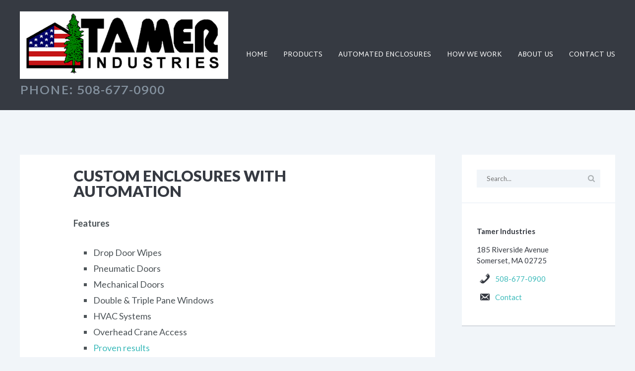

--- FILE ---
content_type: text/html; charset=UTF-8
request_url: https://tamerind.com/automated-enclosures/custom-enclosures-with-automation/
body_size: 25734
content:

<!DOCTYPE html>
<!--[if lt IE 7 ]><html class="ie ie6" lang="en-US"> <![endif]-->
<!--[if IE 7 ]><html class="ie ie7" lang="en-US"> <![endif]-->
<!--[if IE 8 ]><html class="ie ie8" lang="en-US"> <![endif]-->
<!--[if IE 9 ]><html class="ie ie9" lang="en-US"> <![endif]-->
<!--[if (gte IE 9)|!(IE)]><!--><html lang="en-US"><!--<![endif]-->
	<head>
		<meta name='robots' content='index, follow, max-image-preview:large, max-snippet:-1, max-video-preview:-1' />
	<style>img:is([sizes="auto" i], [sizes^="auto," i]) { contain-intrinsic-size: 3000px 1500px }</style>
				<meta charset="UTF-8" />
<script type="text/javascript">
/* <![CDATA[ */
var gform;gform||(document.addEventListener("gform_main_scripts_loaded",function(){gform.scriptsLoaded=!0}),document.addEventListener("gform/theme/scripts_loaded",function(){gform.themeScriptsLoaded=!0}),window.addEventListener("DOMContentLoaded",function(){gform.domLoaded=!0}),gform={domLoaded:!1,scriptsLoaded:!1,themeScriptsLoaded:!1,isFormEditor:()=>"function"==typeof InitializeEditor,callIfLoaded:function(o){return!(!gform.domLoaded||!gform.scriptsLoaded||!gform.themeScriptsLoaded&&!gform.isFormEditor()||(gform.isFormEditor()&&console.warn("The use of gform.initializeOnLoaded() is deprecated in the form editor context and will be removed in Gravity Forms 3.1."),o(),0))},initializeOnLoaded:function(o){gform.callIfLoaded(o)||(document.addEventListener("gform_main_scripts_loaded",()=>{gform.scriptsLoaded=!0,gform.callIfLoaded(o)}),document.addEventListener("gform/theme/scripts_loaded",()=>{gform.themeScriptsLoaded=!0,gform.callIfLoaded(o)}),window.addEventListener("DOMContentLoaded",()=>{gform.domLoaded=!0,gform.callIfLoaded(o)}))},hooks:{action:{},filter:{}},addAction:function(o,r,e,t){gform.addHook("action",o,r,e,t)},addFilter:function(o,r,e,t){gform.addHook("filter",o,r,e,t)},doAction:function(o){gform.doHook("action",o,arguments)},applyFilters:function(o){return gform.doHook("filter",o,arguments)},removeAction:function(o,r){gform.removeHook("action",o,r)},removeFilter:function(o,r,e){gform.removeHook("filter",o,r,e)},addHook:function(o,r,e,t,n){null==gform.hooks[o][r]&&(gform.hooks[o][r]=[]);var d=gform.hooks[o][r];null==n&&(n=r+"_"+d.length),gform.hooks[o][r].push({tag:n,callable:e,priority:t=null==t?10:t})},doHook:function(r,o,e){var t;if(e=Array.prototype.slice.call(e,1),null!=gform.hooks[r][o]&&((o=gform.hooks[r][o]).sort(function(o,r){return o.priority-r.priority}),o.forEach(function(o){"function"!=typeof(t=o.callable)&&(t=window[t]),"action"==r?t.apply(null,e):e[0]=t.apply(null,e)})),"filter"==r)return e[0]},removeHook:function(o,r,t,n){var e;null!=gform.hooks[o][r]&&(e=(e=gform.hooks[o][r]).filter(function(o,r,e){return!!(null!=n&&n!=o.tag||null!=t&&t!=o.priority)}),gform.hooks[o][r]=e)}});
/* ]]> */
</script>

			<meta name="viewport" content="width=device-width, initial-scale=1.0, maximum-scale=1.0, user-scalable=no" />
		
	<!-- This site is optimized with the Yoast SEO plugin v25.4 - https://yoast.com/wordpress/plugins/seo/ -->
	<title>Custom Enclosures with Automation - Tamer Industries</title>
	<meta name="description" content="Custom Enclosures with Automation, Tamer Insustries has years of experience designing and building custom enclosures. Specialize in OEM machinery enclosures" />
	<link rel="canonical" href="https://tamerind.com/automated-enclosures/custom-enclosures-with-automation/" />
	<meta property="og:locale" content="en_US" />
	<meta property="og:type" content="article" />
	<meta property="og:title" content="Custom Enclosures with Automation - Tamer Industries" />
	<meta property="og:description" content="Custom Enclosures with Automation, Tamer Insustries has years of experience designing and building custom enclosures. Specialize in OEM machinery enclosures" />
	<meta property="og:url" content="https://tamerind.com/automated-enclosures/custom-enclosures-with-automation/" />
	<meta property="og:site_name" content="Tamer Industries" />
	<meta property="article:modified_time" content="2019-07-17T16:12:50+00:00" />
	<meta property="og:image" content="https://tamerind.com/wp-content/uploads/2018/05/hofmann-closed-300x225.jpg" />
	<meta name="twitter:card" content="summary_large_image" />
	<script type="application/ld+json" class="yoast-schema-graph">{"@context":"https://schema.org","@graph":[{"@type":"WebPage","@id":"https://tamerind.com/automated-enclosures/custom-enclosures-with-automation/","url":"https://tamerind.com/automated-enclosures/custom-enclosures-with-automation/","name":"Custom Enclosures with Automation - Tamer Industries","isPartOf":{"@id":"https://tamerind.com/#website"},"primaryImageOfPage":{"@id":"https://tamerind.com/automated-enclosures/custom-enclosures-with-automation/#primaryimage"},"image":{"@id":"https://tamerind.com/automated-enclosures/custom-enclosures-with-automation/#primaryimage"},"thumbnailUrl":"https://tamerind.com/wp-content/uploads/2018/06/AUTOMATED-ENCLOUSER.jpg","datePublished":"2011-12-28T22:18:53+00:00","dateModified":"2019-07-17T16:12:50+00:00","description":"Custom Enclosures with Automation, Tamer Insustries has years of experience designing and building custom enclosures. Specialize in OEM machinery enclosures","breadcrumb":{"@id":"https://tamerind.com/automated-enclosures/custom-enclosures-with-automation/#breadcrumb"},"inLanguage":"en-US","potentialAction":[{"@type":"ReadAction","target":["https://tamerind.com/automated-enclosures/custom-enclosures-with-automation/"]}]},{"@type":"ImageObject","inLanguage":"en-US","@id":"https://tamerind.com/automated-enclosures/custom-enclosures-with-automation/#primaryimage","url":"https://tamerind.com/wp-content/uploads/2018/06/AUTOMATED-ENCLOUSER.jpg","contentUrl":"https://tamerind.com/wp-content/uploads/2018/06/AUTOMATED-ENCLOUSER.jpg"},{"@type":"BreadcrumbList","@id":"https://tamerind.com/automated-enclosures/custom-enclosures-with-automation/#breadcrumb","itemListElement":[{"@type":"ListItem","position":1,"name":"Home","item":"https://tamerind.com/"},{"@type":"ListItem","position":2,"name":"Automated Enclosures","item":"https://tamerind.com/automated-enclosures/"},{"@type":"ListItem","position":3,"name":"Custom Enclosures with Automation"}]},{"@type":"WebSite","@id":"https://tamerind.com/#website","url":"https://tamerind.com/","name":"Tamer Industries","description":"Phone: <a href=\"tel:15086770900\">508-677-0900</a>","potentialAction":[{"@type":"SearchAction","target":{"@type":"EntryPoint","urlTemplate":"https://tamerind.com/?s={search_term_string}"},"query-input":{"@type":"PropertyValueSpecification","valueRequired":true,"valueName":"search_term_string"}}],"inLanguage":"en-US"}]}</script>
	<!-- / Yoast SEO plugin. -->


<link rel='dns-prefetch' href='//fonts.googleapis.com' />
<link rel="alternate" type="application/rss+xml" title="Tamer Industries &raquo; Feed" href="https://tamerind.com/feed/" />
<link rel="alternate" type="application/rss+xml" title="Tamer Industries &raquo; Comments Feed" href="https://tamerind.com/comments/feed/" />
		<!-- This site uses the Google Analytics by MonsterInsights plugin v9.6.1 - Using Analytics tracking - https://www.monsterinsights.com/ -->
							<script src="//www.googletagmanager.com/gtag/js?id=G-7155XMYNRM"  data-cfasync="false" data-wpfc-render="false" type="text/javascript" async></script>
			<script data-cfasync="false" data-wpfc-render="false" type="text/javascript">
				var mi_version = '9.6.1';
				var mi_track_user = true;
				var mi_no_track_reason = '';
								var MonsterInsightsDefaultLocations = {"page_location":"https:\/\/tamerind.com\/automated-enclosures\/custom-enclosures-with-automation\/"};
								if ( typeof MonsterInsightsPrivacyGuardFilter === 'function' ) {
					var MonsterInsightsLocations = (typeof MonsterInsightsExcludeQuery === 'object') ? MonsterInsightsPrivacyGuardFilter( MonsterInsightsExcludeQuery ) : MonsterInsightsPrivacyGuardFilter( MonsterInsightsDefaultLocations );
				} else {
					var MonsterInsightsLocations = (typeof MonsterInsightsExcludeQuery === 'object') ? MonsterInsightsExcludeQuery : MonsterInsightsDefaultLocations;
				}

								var disableStrs = [
										'ga-disable-G-7155XMYNRM',
									];

				/* Function to detect opted out users */
				function __gtagTrackerIsOptedOut() {
					for (var index = 0; index < disableStrs.length; index++) {
						if (document.cookie.indexOf(disableStrs[index] + '=true') > -1) {
							return true;
						}
					}

					return false;
				}

				/* Disable tracking if the opt-out cookie exists. */
				if (__gtagTrackerIsOptedOut()) {
					for (var index = 0; index < disableStrs.length; index++) {
						window[disableStrs[index]] = true;
					}
				}

				/* Opt-out function */
				function __gtagTrackerOptout() {
					for (var index = 0; index < disableStrs.length; index++) {
						document.cookie = disableStrs[index] + '=true; expires=Thu, 31 Dec 2099 23:59:59 UTC; path=/';
						window[disableStrs[index]] = true;
					}
				}

				if ('undefined' === typeof gaOptout) {
					function gaOptout() {
						__gtagTrackerOptout();
					}
				}
								window.dataLayer = window.dataLayer || [];

				window.MonsterInsightsDualTracker = {
					helpers: {},
					trackers: {},
				};
				if (mi_track_user) {
					function __gtagDataLayer() {
						dataLayer.push(arguments);
					}

					function __gtagTracker(type, name, parameters) {
						if (!parameters) {
							parameters = {};
						}

						if (parameters.send_to) {
							__gtagDataLayer.apply(null, arguments);
							return;
						}

						if (type === 'event') {
														parameters.send_to = monsterinsights_frontend.v4_id;
							var hookName = name;
							if (typeof parameters['event_category'] !== 'undefined') {
								hookName = parameters['event_category'] + ':' + name;
							}

							if (typeof MonsterInsightsDualTracker.trackers[hookName] !== 'undefined') {
								MonsterInsightsDualTracker.trackers[hookName](parameters);
							} else {
								__gtagDataLayer('event', name, parameters);
							}
							
						} else {
							__gtagDataLayer.apply(null, arguments);
						}
					}

					__gtagTracker('js', new Date());
					__gtagTracker('set', {
						'developer_id.dZGIzZG': true,
											});
					if ( MonsterInsightsLocations.page_location ) {
						__gtagTracker('set', MonsterInsightsLocations);
					}
										__gtagTracker('config', 'G-7155XMYNRM', {"forceSSL":"true"} );
															window.gtag = __gtagTracker;										(function () {
						/* https://developers.google.com/analytics/devguides/collection/analyticsjs/ */
						/* ga and __gaTracker compatibility shim. */
						var noopfn = function () {
							return null;
						};
						var newtracker = function () {
							return new Tracker();
						};
						var Tracker = function () {
							return null;
						};
						var p = Tracker.prototype;
						p.get = noopfn;
						p.set = noopfn;
						p.send = function () {
							var args = Array.prototype.slice.call(arguments);
							args.unshift('send');
							__gaTracker.apply(null, args);
						};
						var __gaTracker = function () {
							var len = arguments.length;
							if (len === 0) {
								return;
							}
							var f = arguments[len - 1];
							if (typeof f !== 'object' || f === null || typeof f.hitCallback !== 'function') {
								if ('send' === arguments[0]) {
									var hitConverted, hitObject = false, action;
									if ('event' === arguments[1]) {
										if ('undefined' !== typeof arguments[3]) {
											hitObject = {
												'eventAction': arguments[3],
												'eventCategory': arguments[2],
												'eventLabel': arguments[4],
												'value': arguments[5] ? arguments[5] : 1,
											}
										}
									}
									if ('pageview' === arguments[1]) {
										if ('undefined' !== typeof arguments[2]) {
											hitObject = {
												'eventAction': 'page_view',
												'page_path': arguments[2],
											}
										}
									}
									if (typeof arguments[2] === 'object') {
										hitObject = arguments[2];
									}
									if (typeof arguments[5] === 'object') {
										Object.assign(hitObject, arguments[5]);
									}
									if ('undefined' !== typeof arguments[1].hitType) {
										hitObject = arguments[1];
										if ('pageview' === hitObject.hitType) {
											hitObject.eventAction = 'page_view';
										}
									}
									if (hitObject) {
										action = 'timing' === arguments[1].hitType ? 'timing_complete' : hitObject.eventAction;
										hitConverted = mapArgs(hitObject);
										__gtagTracker('event', action, hitConverted);
									}
								}
								return;
							}

							function mapArgs(args) {
								var arg, hit = {};
								var gaMap = {
									'eventCategory': 'event_category',
									'eventAction': 'event_action',
									'eventLabel': 'event_label',
									'eventValue': 'event_value',
									'nonInteraction': 'non_interaction',
									'timingCategory': 'event_category',
									'timingVar': 'name',
									'timingValue': 'value',
									'timingLabel': 'event_label',
									'page': 'page_path',
									'location': 'page_location',
									'title': 'page_title',
									'referrer' : 'page_referrer',
								};
								for (arg in args) {
																		if (!(!args.hasOwnProperty(arg) || !gaMap.hasOwnProperty(arg))) {
										hit[gaMap[arg]] = args[arg];
									} else {
										hit[arg] = args[arg];
									}
								}
								return hit;
							}

							try {
								f.hitCallback();
							} catch (ex) {
							}
						};
						__gaTracker.create = newtracker;
						__gaTracker.getByName = newtracker;
						__gaTracker.getAll = function () {
							return [];
						};
						__gaTracker.remove = noopfn;
						__gaTracker.loaded = true;
						window['__gaTracker'] = __gaTracker;
					})();
									} else {
										console.log("");
					(function () {
						function __gtagTracker() {
							return null;
						}

						window['__gtagTracker'] = __gtagTracker;
						window['gtag'] = __gtagTracker;
					})();
									}
			</script>
				<!-- / Google Analytics by MonsterInsights -->
		<script type="text/javascript">
/* <![CDATA[ */
window._wpemojiSettings = {"baseUrl":"https:\/\/s.w.org\/images\/core\/emoji\/16.0.1\/72x72\/","ext":".png","svgUrl":"https:\/\/s.w.org\/images\/core\/emoji\/16.0.1\/svg\/","svgExt":".svg","source":{"concatemoji":"https:\/\/tamerind.com\/wp-includes\/js\/wp-emoji-release.min.js?ver=6.8.3"}};
/*! This file is auto-generated */
!function(s,n){var o,i,e;function c(e){try{var t={supportTests:e,timestamp:(new Date).valueOf()};sessionStorage.setItem(o,JSON.stringify(t))}catch(e){}}function p(e,t,n){e.clearRect(0,0,e.canvas.width,e.canvas.height),e.fillText(t,0,0);var t=new Uint32Array(e.getImageData(0,0,e.canvas.width,e.canvas.height).data),a=(e.clearRect(0,0,e.canvas.width,e.canvas.height),e.fillText(n,0,0),new Uint32Array(e.getImageData(0,0,e.canvas.width,e.canvas.height).data));return t.every(function(e,t){return e===a[t]})}function u(e,t){e.clearRect(0,0,e.canvas.width,e.canvas.height),e.fillText(t,0,0);for(var n=e.getImageData(16,16,1,1),a=0;a<n.data.length;a++)if(0!==n.data[a])return!1;return!0}function f(e,t,n,a){switch(t){case"flag":return n(e,"\ud83c\udff3\ufe0f\u200d\u26a7\ufe0f","\ud83c\udff3\ufe0f\u200b\u26a7\ufe0f")?!1:!n(e,"\ud83c\udde8\ud83c\uddf6","\ud83c\udde8\u200b\ud83c\uddf6")&&!n(e,"\ud83c\udff4\udb40\udc67\udb40\udc62\udb40\udc65\udb40\udc6e\udb40\udc67\udb40\udc7f","\ud83c\udff4\u200b\udb40\udc67\u200b\udb40\udc62\u200b\udb40\udc65\u200b\udb40\udc6e\u200b\udb40\udc67\u200b\udb40\udc7f");case"emoji":return!a(e,"\ud83e\udedf")}return!1}function g(e,t,n,a){var r="undefined"!=typeof WorkerGlobalScope&&self instanceof WorkerGlobalScope?new OffscreenCanvas(300,150):s.createElement("canvas"),o=r.getContext("2d",{willReadFrequently:!0}),i=(o.textBaseline="top",o.font="600 32px Arial",{});return e.forEach(function(e){i[e]=t(o,e,n,a)}),i}function t(e){var t=s.createElement("script");t.src=e,t.defer=!0,s.head.appendChild(t)}"undefined"!=typeof Promise&&(o="wpEmojiSettingsSupports",i=["flag","emoji"],n.supports={everything:!0,everythingExceptFlag:!0},e=new Promise(function(e){s.addEventListener("DOMContentLoaded",e,{once:!0})}),new Promise(function(t){var n=function(){try{var e=JSON.parse(sessionStorage.getItem(o));if("object"==typeof e&&"number"==typeof e.timestamp&&(new Date).valueOf()<e.timestamp+604800&&"object"==typeof e.supportTests)return e.supportTests}catch(e){}return null}();if(!n){if("undefined"!=typeof Worker&&"undefined"!=typeof OffscreenCanvas&&"undefined"!=typeof URL&&URL.createObjectURL&&"undefined"!=typeof Blob)try{var e="postMessage("+g.toString()+"("+[JSON.stringify(i),f.toString(),p.toString(),u.toString()].join(",")+"));",a=new Blob([e],{type:"text/javascript"}),r=new Worker(URL.createObjectURL(a),{name:"wpTestEmojiSupports"});return void(r.onmessage=function(e){c(n=e.data),r.terminate(),t(n)})}catch(e){}c(n=g(i,f,p,u))}t(n)}).then(function(e){for(var t in e)n.supports[t]=e[t],n.supports.everything=n.supports.everything&&n.supports[t],"flag"!==t&&(n.supports.everythingExceptFlag=n.supports.everythingExceptFlag&&n.supports[t]);n.supports.everythingExceptFlag=n.supports.everythingExceptFlag&&!n.supports.flag,n.DOMReady=!1,n.readyCallback=function(){n.DOMReady=!0}}).then(function(){return e}).then(function(){var e;n.supports.everything||(n.readyCallback(),(e=n.source||{}).concatemoji?t(e.concatemoji):e.wpemoji&&e.twemoji&&(t(e.twemoji),t(e.wpemoji)))}))}((window,document),window._wpemojiSettings);
/* ]]> */
</script>
<style id='wp-emoji-styles-inline-css' type='text/css'>

	img.wp-smiley, img.emoji {
		display: inline !important;
		border: none !important;
		box-shadow: none !important;
		height: 1em !important;
		width: 1em !important;
		margin: 0 0.07em !important;
		vertical-align: -0.1em !important;
		background: none !important;
		padding: 0 !important;
	}
</style>
<link rel='stylesheet' id='wp-block-library-css' href='https://tamerind.com/wp-includes/css/dist/block-library/style.min.css?ver=6.8.3' type='text/css' media='all' />
<style id='classic-theme-styles-inline-css' type='text/css'>
/*! This file is auto-generated */
.wp-block-button__link{color:#fff;background-color:#32373c;border-radius:9999px;box-shadow:none;text-decoration:none;padding:calc(.667em + 2px) calc(1.333em + 2px);font-size:1.125em}.wp-block-file__button{background:#32373c;color:#fff;text-decoration:none}
</style>
<style id='pdfemb-pdf-embedder-viewer-style-inline-css' type='text/css'>
.wp-block-pdfemb-pdf-embedder-viewer{max-width:none}

</style>
<style id='global-styles-inline-css' type='text/css'>
:root{--wp--preset--aspect-ratio--square: 1;--wp--preset--aspect-ratio--4-3: 4/3;--wp--preset--aspect-ratio--3-4: 3/4;--wp--preset--aspect-ratio--3-2: 3/2;--wp--preset--aspect-ratio--2-3: 2/3;--wp--preset--aspect-ratio--16-9: 16/9;--wp--preset--aspect-ratio--9-16: 9/16;--wp--preset--color--black: #000000;--wp--preset--color--cyan-bluish-gray: #abb8c3;--wp--preset--color--white: #ffffff;--wp--preset--color--pale-pink: #f78da7;--wp--preset--color--vivid-red: #cf2e2e;--wp--preset--color--luminous-vivid-orange: #ff6900;--wp--preset--color--luminous-vivid-amber: #fcb900;--wp--preset--color--light-green-cyan: #7bdcb5;--wp--preset--color--vivid-green-cyan: #00d084;--wp--preset--color--pale-cyan-blue: #8ed1fc;--wp--preset--color--vivid-cyan-blue: #0693e3;--wp--preset--color--vivid-purple: #9b51e0;--wp--preset--gradient--vivid-cyan-blue-to-vivid-purple: linear-gradient(135deg,rgba(6,147,227,1) 0%,rgb(155,81,224) 100%);--wp--preset--gradient--light-green-cyan-to-vivid-green-cyan: linear-gradient(135deg,rgb(122,220,180) 0%,rgb(0,208,130) 100%);--wp--preset--gradient--luminous-vivid-amber-to-luminous-vivid-orange: linear-gradient(135deg,rgba(252,185,0,1) 0%,rgba(255,105,0,1) 100%);--wp--preset--gradient--luminous-vivid-orange-to-vivid-red: linear-gradient(135deg,rgba(255,105,0,1) 0%,rgb(207,46,46) 100%);--wp--preset--gradient--very-light-gray-to-cyan-bluish-gray: linear-gradient(135deg,rgb(238,238,238) 0%,rgb(169,184,195) 100%);--wp--preset--gradient--cool-to-warm-spectrum: linear-gradient(135deg,rgb(74,234,220) 0%,rgb(151,120,209) 20%,rgb(207,42,186) 40%,rgb(238,44,130) 60%,rgb(251,105,98) 80%,rgb(254,248,76) 100%);--wp--preset--gradient--blush-light-purple: linear-gradient(135deg,rgb(255,206,236) 0%,rgb(152,150,240) 100%);--wp--preset--gradient--blush-bordeaux: linear-gradient(135deg,rgb(254,205,165) 0%,rgb(254,45,45) 50%,rgb(107,0,62) 100%);--wp--preset--gradient--luminous-dusk: linear-gradient(135deg,rgb(255,203,112) 0%,rgb(199,81,192) 50%,rgb(65,88,208) 100%);--wp--preset--gradient--pale-ocean: linear-gradient(135deg,rgb(255,245,203) 0%,rgb(182,227,212) 50%,rgb(51,167,181) 100%);--wp--preset--gradient--electric-grass: linear-gradient(135deg,rgb(202,248,128) 0%,rgb(113,206,126) 100%);--wp--preset--gradient--midnight: linear-gradient(135deg,rgb(2,3,129) 0%,rgb(40,116,252) 100%);--wp--preset--font-size--small: 13px;--wp--preset--font-size--medium: 20px;--wp--preset--font-size--large: 36px;--wp--preset--font-size--x-large: 42px;--wp--preset--spacing--20: 0.44rem;--wp--preset--spacing--30: 0.67rem;--wp--preset--spacing--40: 1rem;--wp--preset--spacing--50: 1.5rem;--wp--preset--spacing--60: 2.25rem;--wp--preset--spacing--70: 3.38rem;--wp--preset--spacing--80: 5.06rem;--wp--preset--shadow--natural: 6px 6px 9px rgba(0, 0, 0, 0.2);--wp--preset--shadow--deep: 12px 12px 50px rgba(0, 0, 0, 0.4);--wp--preset--shadow--sharp: 6px 6px 0px rgba(0, 0, 0, 0.2);--wp--preset--shadow--outlined: 6px 6px 0px -3px rgba(255, 255, 255, 1), 6px 6px rgba(0, 0, 0, 1);--wp--preset--shadow--crisp: 6px 6px 0px rgba(0, 0, 0, 1);}:where(.is-layout-flex){gap: 0.5em;}:where(.is-layout-grid){gap: 0.5em;}body .is-layout-flex{display: flex;}.is-layout-flex{flex-wrap: wrap;align-items: center;}.is-layout-flex > :is(*, div){margin: 0;}body .is-layout-grid{display: grid;}.is-layout-grid > :is(*, div){margin: 0;}:where(.wp-block-columns.is-layout-flex){gap: 2em;}:where(.wp-block-columns.is-layout-grid){gap: 2em;}:where(.wp-block-post-template.is-layout-flex){gap: 1.25em;}:where(.wp-block-post-template.is-layout-grid){gap: 1.25em;}.has-black-color{color: var(--wp--preset--color--black) !important;}.has-cyan-bluish-gray-color{color: var(--wp--preset--color--cyan-bluish-gray) !important;}.has-white-color{color: var(--wp--preset--color--white) !important;}.has-pale-pink-color{color: var(--wp--preset--color--pale-pink) !important;}.has-vivid-red-color{color: var(--wp--preset--color--vivid-red) !important;}.has-luminous-vivid-orange-color{color: var(--wp--preset--color--luminous-vivid-orange) !important;}.has-luminous-vivid-amber-color{color: var(--wp--preset--color--luminous-vivid-amber) !important;}.has-light-green-cyan-color{color: var(--wp--preset--color--light-green-cyan) !important;}.has-vivid-green-cyan-color{color: var(--wp--preset--color--vivid-green-cyan) !important;}.has-pale-cyan-blue-color{color: var(--wp--preset--color--pale-cyan-blue) !important;}.has-vivid-cyan-blue-color{color: var(--wp--preset--color--vivid-cyan-blue) !important;}.has-vivid-purple-color{color: var(--wp--preset--color--vivid-purple) !important;}.has-black-background-color{background-color: var(--wp--preset--color--black) !important;}.has-cyan-bluish-gray-background-color{background-color: var(--wp--preset--color--cyan-bluish-gray) !important;}.has-white-background-color{background-color: var(--wp--preset--color--white) !important;}.has-pale-pink-background-color{background-color: var(--wp--preset--color--pale-pink) !important;}.has-vivid-red-background-color{background-color: var(--wp--preset--color--vivid-red) !important;}.has-luminous-vivid-orange-background-color{background-color: var(--wp--preset--color--luminous-vivid-orange) !important;}.has-luminous-vivid-amber-background-color{background-color: var(--wp--preset--color--luminous-vivid-amber) !important;}.has-light-green-cyan-background-color{background-color: var(--wp--preset--color--light-green-cyan) !important;}.has-vivid-green-cyan-background-color{background-color: var(--wp--preset--color--vivid-green-cyan) !important;}.has-pale-cyan-blue-background-color{background-color: var(--wp--preset--color--pale-cyan-blue) !important;}.has-vivid-cyan-blue-background-color{background-color: var(--wp--preset--color--vivid-cyan-blue) !important;}.has-vivid-purple-background-color{background-color: var(--wp--preset--color--vivid-purple) !important;}.has-black-border-color{border-color: var(--wp--preset--color--black) !important;}.has-cyan-bluish-gray-border-color{border-color: var(--wp--preset--color--cyan-bluish-gray) !important;}.has-white-border-color{border-color: var(--wp--preset--color--white) !important;}.has-pale-pink-border-color{border-color: var(--wp--preset--color--pale-pink) !important;}.has-vivid-red-border-color{border-color: var(--wp--preset--color--vivid-red) !important;}.has-luminous-vivid-orange-border-color{border-color: var(--wp--preset--color--luminous-vivid-orange) !important;}.has-luminous-vivid-amber-border-color{border-color: var(--wp--preset--color--luminous-vivid-amber) !important;}.has-light-green-cyan-border-color{border-color: var(--wp--preset--color--light-green-cyan) !important;}.has-vivid-green-cyan-border-color{border-color: var(--wp--preset--color--vivid-green-cyan) !important;}.has-pale-cyan-blue-border-color{border-color: var(--wp--preset--color--pale-cyan-blue) !important;}.has-vivid-cyan-blue-border-color{border-color: var(--wp--preset--color--vivid-cyan-blue) !important;}.has-vivid-purple-border-color{border-color: var(--wp--preset--color--vivid-purple) !important;}.has-vivid-cyan-blue-to-vivid-purple-gradient-background{background: var(--wp--preset--gradient--vivid-cyan-blue-to-vivid-purple) !important;}.has-light-green-cyan-to-vivid-green-cyan-gradient-background{background: var(--wp--preset--gradient--light-green-cyan-to-vivid-green-cyan) !important;}.has-luminous-vivid-amber-to-luminous-vivid-orange-gradient-background{background: var(--wp--preset--gradient--luminous-vivid-amber-to-luminous-vivid-orange) !important;}.has-luminous-vivid-orange-to-vivid-red-gradient-background{background: var(--wp--preset--gradient--luminous-vivid-orange-to-vivid-red) !important;}.has-very-light-gray-to-cyan-bluish-gray-gradient-background{background: var(--wp--preset--gradient--very-light-gray-to-cyan-bluish-gray) !important;}.has-cool-to-warm-spectrum-gradient-background{background: var(--wp--preset--gradient--cool-to-warm-spectrum) !important;}.has-blush-light-purple-gradient-background{background: var(--wp--preset--gradient--blush-light-purple) !important;}.has-blush-bordeaux-gradient-background{background: var(--wp--preset--gradient--blush-bordeaux) !important;}.has-luminous-dusk-gradient-background{background: var(--wp--preset--gradient--luminous-dusk) !important;}.has-pale-ocean-gradient-background{background: var(--wp--preset--gradient--pale-ocean) !important;}.has-electric-grass-gradient-background{background: var(--wp--preset--gradient--electric-grass) !important;}.has-midnight-gradient-background{background: var(--wp--preset--gradient--midnight) !important;}.has-small-font-size{font-size: var(--wp--preset--font-size--small) !important;}.has-medium-font-size{font-size: var(--wp--preset--font-size--medium) !important;}.has-large-font-size{font-size: var(--wp--preset--font-size--large) !important;}.has-x-large-font-size{font-size: var(--wp--preset--font-size--x-large) !important;}
:where(.wp-block-post-template.is-layout-flex){gap: 1.25em;}:where(.wp-block-post-template.is-layout-grid){gap: 1.25em;}
:where(.wp-block-columns.is-layout-flex){gap: 2em;}:where(.wp-block-columns.is-layout-grid){gap: 2em;}
:root :where(.wp-block-pullquote){font-size: 1.5em;line-height: 1.6;}
</style>
<link rel='stylesheet' id='cpsh-shortcodes-css' href='https://tamerind.com/wp-content/plugins/column-shortcodes//assets/css/shortcodes.css?ver=1.0.1' type='text/css' media='all' />
<link rel='stylesheet' id='fancybox-for-wp-css' href='https://tamerind.com/wp-content/plugins/fancybox-for-wordpress/assets/css/fancybox.css?ver=1.3.4' type='text/css' media='all' />
<link rel='stylesheet' id='note-widget-css' href='https://tamerind.com/wp-content/plugins/note/assets/css/widgets/note-widget.css?ver=1.4.7' type='text/css' media='all' />
<link rel='stylesheet' id='baton-css' href='https://tamerind.com/wp-content/themes/baton-pro/style.css?ver=1.1.5' type='text/css' media='all' />
<link rel='stylesheet' id='baton-child-css' href='https://tamerind.com/wp-content/themes/tamer-industries/style.css?ver=1.1.5' type='text/css' media='all' />
<link rel='stylesheet' id='baton-google-web-fonts-css' href='https://fonts.googleapis.com/css?family=Lato%3A400%2C700%2C900%7CMartel+Sans%3A400%2C600&#038;ver=1.1.5' type='text/css' media='all' />
<link rel='stylesheet' id='font-awesome-css-min-css' href='https://tamerind.com/wp-content/themes/baton-pro/includes/css/font-awesome.min.css?ver=6.8.3' type='text/css' media='all' />
<style id='akismet-widget-style-inline-css' type='text/css'>

			.a-stats {
				--akismet-color-mid-green: #357b49;
				--akismet-color-white: #fff;
				--akismet-color-light-grey: #f6f7f7;

				max-width: 350px;
				width: auto;
			}

			.a-stats * {
				all: unset;
				box-sizing: border-box;
			}

			.a-stats strong {
				font-weight: 600;
			}

			.a-stats a.a-stats__link,
			.a-stats a.a-stats__link:visited,
			.a-stats a.a-stats__link:active {
				background: var(--akismet-color-mid-green);
				border: none;
				box-shadow: none;
				border-radius: 8px;
				color: var(--akismet-color-white);
				cursor: pointer;
				display: block;
				font-family: -apple-system, BlinkMacSystemFont, 'Segoe UI', 'Roboto', 'Oxygen-Sans', 'Ubuntu', 'Cantarell', 'Helvetica Neue', sans-serif;
				font-weight: 500;
				padding: 12px;
				text-align: center;
				text-decoration: none;
				transition: all 0.2s ease;
			}

			/* Extra specificity to deal with TwentyTwentyOne focus style */
			.widget .a-stats a.a-stats__link:focus {
				background: var(--akismet-color-mid-green);
				color: var(--akismet-color-white);
				text-decoration: none;
			}

			.a-stats a.a-stats__link:hover {
				filter: brightness(110%);
				box-shadow: 0 4px 12px rgba(0, 0, 0, 0.06), 0 0 2px rgba(0, 0, 0, 0.16);
			}

			.a-stats .count {
				color: var(--akismet-color-white);
				display: block;
				font-size: 1.5em;
				line-height: 1.4;
				padding: 0 13px;
				white-space: nowrap;
			}
		
</style>
<link rel='stylesheet' id='gforms_reset_css-css' href='https://tamerind.com/wp-content/plugins/gravityforms/legacy/css/formreset.min.css?ver=2.9.26' type='text/css' media='all' />
<link rel='stylesheet' id='gforms_formsmain_css-css' href='https://tamerind.com/wp-content/plugins/gravityforms/legacy/css/formsmain.min.css?ver=2.9.26' type='text/css' media='all' />
<link rel='stylesheet' id='gforms_ready_class_css-css' href='https://tamerind.com/wp-content/plugins/gravityforms/legacy/css/readyclass.min.css?ver=2.9.26' type='text/css' media='all' />
<link rel='stylesheet' id='gforms_browsers_css-css' href='https://tamerind.com/wp-content/plugins/gravityforms/legacy/css/browsers.min.css?ver=2.9.26' type='text/css' media='all' />
<link rel='stylesheet' id='popup-maker-site-css' href='//tamerind.com/wp-content/uploads/pum/pum-site-styles.css?generated=1750080606&#038;ver=1.20.5' type='text/css' media='all' />
<script type="text/javascript" src="https://tamerind.com/wp-content/plugins/google-analytics-for-wordpress/assets/js/frontend-gtag.js?ver=9.6.1" id="monsterinsights-frontend-script-js" async="async" data-wp-strategy="async"></script>
<script data-cfasync="false" data-wpfc-render="false" type="text/javascript" id='monsterinsights-frontend-script-js-extra'>/* <![CDATA[ */
var monsterinsights_frontend = {"js_events_tracking":"true","download_extensions":"doc,pdf,ppt,zip,xls,docx,pptx,xlsx","inbound_paths":"[]","home_url":"https:\/\/tamerind.com","hash_tracking":"false","v4_id":"G-7155XMYNRM"};/* ]]> */
</script>
<script type="text/javascript" src="https://tamerind.com/wp-includes/js/jquery/jquery.min.js?ver=3.7.1" id="jquery-core-js"></script>
<script type="text/javascript" src="https://tamerind.com/wp-includes/js/jquery/jquery-migrate.min.js?ver=3.4.1" id="jquery-migrate-js"></script>
<script type="text/javascript" src="https://tamerind.com/wp-content/plugins/fancybox-for-wordpress/assets/js/purify.min.js?ver=1.3.4" id="purify-js"></script>
<script type="text/javascript" src="https://tamerind.com/wp-content/plugins/fancybox-for-wordpress/assets/js/jquery.fancybox.js?ver=1.3.4" id="fancybox-for-wp-js"></script>
<script type="text/javascript" src="https://tamerind.com/wp-content/themes/baton-pro/js/fitvids.js?ver=1.1.5" id="fitvids-js"></script>
<script type="text/javascript" defer='defer' src="https://tamerind.com/wp-content/plugins/gravityforms/js/jquery.json.min.js?ver=2.9.26" id="gform_json-js"></script>
<script type="text/javascript" id="gform_gravityforms-js-extra">
/* <![CDATA[ */
var gf_legacy = {"is_legacy":"1"};
var gf_global = {"gf_currency_config":{"name":"U.S. Dollar","symbol_left":"$","symbol_right":"","symbol_padding":"","thousand_separator":",","decimal_separator":".","decimals":2,"code":"USD"},"base_url":"https:\/\/tamerind.com\/wp-content\/plugins\/gravityforms","number_formats":[],"spinnerUrl":"https:\/\/tamerind.com\/wp-content\/plugins\/gravityforms\/images\/spinner.svg","version_hash":"3bb3a4639664a989e3320d3d4d70c2ad","strings":{"newRowAdded":"New row added.","rowRemoved":"Row removed","formSaved":"The form has been saved.  The content contains the link to return and complete the form."}};
var gf_legacy = {"is_legacy":"1"};
var gf_global = {"gf_currency_config":{"name":"U.S. Dollar","symbol_left":"$","symbol_right":"","symbol_padding":"","thousand_separator":",","decimal_separator":".","decimals":2,"code":"USD"},"base_url":"https:\/\/tamerind.com\/wp-content\/plugins\/gravityforms","number_formats":[],"spinnerUrl":"https:\/\/tamerind.com\/wp-content\/plugins\/gravityforms\/images\/spinner.svg","version_hash":"3bb3a4639664a989e3320d3d4d70c2ad","strings":{"newRowAdded":"New row added.","rowRemoved":"Row removed","formSaved":"The form has been saved.  The content contains the link to return and complete the form."}};
var gform_i18n = {"datepicker":{"days":{"monday":"Mo","tuesday":"Tu","wednesday":"We","thursday":"Th","friday":"Fr","saturday":"Sa","sunday":"Su"},"months":{"january":"January","february":"February","march":"March","april":"April","may":"May","june":"June","july":"July","august":"August","september":"September","october":"October","november":"November","december":"December"},"firstDay":1,"iconText":"Select date"}};
var gf_legacy_multi = {"1":"1"};
var gform_gravityforms = {"strings":{"invalid_file_extension":"This type of file is not allowed. Must be one of the following:","delete_file":"Delete this file","in_progress":"in progress","file_exceeds_limit":"File exceeds size limit","illegal_extension":"This type of file is not allowed.","max_reached":"Maximum number of files reached","unknown_error":"There was a problem while saving the file on the server","currently_uploading":"Please wait for the uploading to complete","cancel":"Cancel","cancel_upload":"Cancel this upload","cancelled":"Cancelled","error":"Error","message":"Message"},"vars":{"images_url":"https:\/\/tamerind.com\/wp-content\/plugins\/gravityforms\/images"}};
/* ]]> */
</script>
<script type="text/javascript" defer='defer' src="https://tamerind.com/wp-content/plugins/gravityforms/js/gravityforms.min.js?ver=2.9.26" id="gform_gravityforms-js"></script>
<script type="text/javascript" defer='defer' src="https://tamerind.com/wp-content/plugins/gravityforms/assets/js/dist/utils.min.js?ver=48a3755090e76a154853db28fc254681" id="gform_gravityforms_utils-js"></script>
<link rel="https://api.w.org/" href="https://tamerind.com/wp-json/" /><link rel="alternate" title="JSON" type="application/json" href="https://tamerind.com/wp-json/wp/v2/pages/160" /><link rel="EditURI" type="application/rsd+xml" title="RSD" href="https://tamerind.com/xmlrpc.php?rsd" />
<meta name="generator" content="WordPress 6.8.3" />
<link rel='shortlink' href='https://tamerind.com/?p=160' />
<link rel="alternate" title="oEmbed (JSON)" type="application/json+oembed" href="https://tamerind.com/wp-json/oembed/1.0/embed?url=https%3A%2F%2Ftamerind.com%2Fautomated-enclosures%2Fcustom-enclosures-with-automation%2F" />
<link rel="alternate" title="oEmbed (XML)" type="text/xml+oembed" href="https://tamerind.com/wp-json/oembed/1.0/embed?url=https%3A%2F%2Ftamerind.com%2Fautomated-enclosures%2Fcustom-enclosures-with-automation%2F&#038;format=xml" />

<!-- Fancybox for WordPress v3.3.7 -->
<style type="text/css">
	.fancybox-slide--image .fancybox-content{background-color: #FFFFFF}div.fancybox-caption{display:none !important;}
	
	img.fancybox-image{border-width:10px;border-color:#FFFFFF;border-style:solid;}
	div.fancybox-bg{background-color:rgba(102,102,102,0.3);opacity:1 !important;}div.fancybox-content{border-color:#FFFFFF}
	div#fancybox-title{background-color:#FFFFFF}
	div.fancybox-content{background-color:#FFFFFF}
	div#fancybox-title-inside{color:#333333}
	
	
	
	div.fancybox-caption p.caption-title{display:inline-block}
	div.fancybox-caption p.caption-title{font-size:14px}
	div.fancybox-caption p.caption-title{color:#333333}
	div.fancybox-caption {color:#333333}div.fancybox-caption p.caption-title {background:#fff; width:auto;padding:10px 30px;}div.fancybox-content p.caption-title{color:#333333;margin: 0;padding: 5px 0;}body.fancybox-active .fancybox-container .fancybox-stage .fancybox-content .fancybox-close-small{display:block;}
</style><script type="text/javascript">
	jQuery(function () {

		var mobileOnly = false;
		
		if (mobileOnly) {
			return;
		}

		jQuery.fn.getTitle = function () { // Copy the title of every IMG tag and add it to its parent A so that fancybox can show titles
			var arr = jQuery("a[data-fancybox]");jQuery.each(arr, function() {var title = jQuery(this).children("img").attr("title") || '';var figCaptionHtml = jQuery(this).next("figcaption").html() || '';var processedCaption = figCaptionHtml;if (figCaptionHtml.length && typeof DOMPurify === 'function') {processedCaption = DOMPurify.sanitize(figCaptionHtml, {USE_PROFILES: {html: true}});} else if (figCaptionHtml.length) {processedCaption = jQuery("<div>").text(figCaptionHtml).html();}var newTitle = title;if (processedCaption.length) {newTitle = title.length ? title + " " + processedCaption : processedCaption;}if (newTitle.length) {jQuery(this).attr("title", newTitle);}});		}

		// Supported file extensions

				var thumbnails = jQuery("a:has(img)").not(".nolightbox").not('.envira-gallery-link').not('.ngg-simplelightbox').filter(function () {
			return /\.(jpe?g|png|gif|mp4|webp|bmp|pdf)(\?[^/]*)*$/i.test(jQuery(this).attr('href'))
		});
		

		// Add data-type iframe for links that are not images or videos.
		var iframeLinks = jQuery('.fancyboxforwp').filter(function () {
			return !/\.(jpe?g|png|gif|mp4|webp|bmp|pdf)(\?[^/]*)*$/i.test(jQuery(this).attr('href'))
		}).filter(function () {
			return !/vimeo|youtube/i.test(jQuery(this).attr('href'))
		});
		iframeLinks.attr({"data-type": "iframe"}).getTitle();

				// Gallery All
		thumbnails.addClass("fancyboxforwp").attr("data-fancybox", "gallery").getTitle();
		iframeLinks.attr({"data-fancybox": "gallery"}).getTitle();

		// Gallery type NONE
		
		// Call fancybox and apply it on any link with a rel atribute that starts with "fancybox", with the options set on the admin panel
		jQuery("a.fancyboxforwp").fancyboxforwp({
			loop: false,
			smallBtn: true,
			zoomOpacity: "auto",
			animationEffect: "fade",
			animationDuration: 500,
			transitionEffect: "fade",
			transitionDuration: "300",
			overlayShow: true,
			overlayOpacity: "0.3",
			titleShow: true,
			titlePosition: "inside",
			keyboard: true,
			showCloseButton: true,
			arrows: true,
			clickContent:false,
			clickSlide: "close",
			mobile: {
				clickContent: function (current, event) {
					return current.type === "image" ? "toggleControls" : false;
				},
				clickSlide: function (current, event) {
					return current.type === "image" ? "close" : "close";
				},
			},
			wheel: false,
			toolbar: true,
			preventCaptionOverlap: true,
			onInit: function() { },			onDeactivate
	: function() { },		beforeClose: function() { },			afterShow: function(instance) { jQuery( ".fancybox-image" ).on("click", function( ){ ( instance.isScaledDown() ) ? instance.scaleToActual() : instance.scaleToFit() }) },				afterClose: function() { },					caption : function( instance, item ) {var title = "";if("undefined" != typeof jQuery(this).context ){var title = jQuery(this).context.title;} else { var title = ("undefined" != typeof jQuery(this).attr("title")) ? jQuery(this).attr("title") : false;}var caption = jQuery(this).data('caption') || '';if ( item.type === 'image' && title.length ) {caption = (caption.length ? caption + '<br />' : '') + '<p class="caption-title">'+jQuery("<div>").text(title).html()+'</p>' ;}if (typeof DOMPurify === "function" && caption.length) { return DOMPurify.sanitize(caption, {USE_PROFILES: {html: true}}); } else { return jQuery("<div>").text(caption).html(); }},
		afterLoad : function( instance, current ) {var captionContent = current.opts.caption || '';var sanitizedCaptionString = '';if (typeof DOMPurify === 'function' && captionContent.length) {sanitizedCaptionString = DOMPurify.sanitize(captionContent, {USE_PROFILES: {html: true}});} else if (captionContent.length) { sanitizedCaptionString = jQuery("<div>").text(captionContent).html();}if (sanitizedCaptionString.length) { current.$content.append(jQuery('<div class=\"fancybox-custom-caption inside-caption\" style=\" position: absolute;left:0;right:0;color:#000;margin:0 auto;bottom:0;text-align:center;background-color:#FFFFFF \"></div>').html(sanitizedCaptionString)); }},
			})
		;

			})
</script>
<!-- END Fancybox for WordPress -->
<style type="text/css" id="baton-baton-pro-theme-customizer">
</style><style type="text/css" id="baton-pro-customizer"></style>	</head>

	<body class="wp-singular page-template-default page page-id-160 page-child parent-pageid-382 wp-theme-baton-pro wp-child-theme-tamer-industries header-traditional main-header-traditional header-alignment-traditional main-header-alignment-traditional secondary-header-traditional header-alignment-traditional secondary-header-alignment-traditional custom-header-alignment">
		
		<!-- Header	-->
		<header id="header" class="cf">
			<!-- Primary Navigation (Mobile) -->
			<div id="primary-nav-wrap-mobile" class="primary-nav-wrap-mobile">
				<nav id="primary-nav-mobile-container" class="primary-nav-mobile-container cf-768">
					<a href="#" id="primary-nav-button" class="primary-nav-button button" title="Toggle Navigation">
						<span class="primary-nav-button-inner">
							Main Menu						</span>
					</a>

					<ul id="primary-nav-mobile" class="primary-nav primary-nav-mobile menu"><li id="menu-item-86" class="menu-item menu-item-type-post_type menu-item-object-page menu-item-home menu-item-86"><a href="https://tamerind.com/"><span>Home</span></a></li>
<li id="menu-item-83" class="menu-item menu-item-type-post_type menu-item-object-page menu-item-has-children menu-item-83"><a href="https://tamerind.com/custom-enclosures/"><span>Products</span></a>
<ul class="sub-menu">
	<li id="menu-item-580" class="menu-item menu-item-type-post_type menu-item-object-page menu-item-580"><a href="https://tamerind.com/custom-enclosures/alum-a-frame/"><span>Alum-A-Frame</span></a></li>
	<li id="menu-item-582" class="menu-item menu-item-type-post_type menu-item-object-page menu-item-582"><a href="https://tamerind.com/custom-enclosures/screw-machine-enclosures/"><span>Screw Machine Enclosures</span></a></li>
	<li id="menu-item-581" class="menu-item menu-item-type-post_type menu-item-object-page menu-item-581"><a href="https://tamerind.com/custom-enclosures/modular-enclosures/"><span>Modular Enclosures</span></a></li>
	<li id="menu-item-584" class="menu-item menu-item-type-post_type menu-item-object-page menu-item-584"><a href="https://tamerind.com/custom-enclosures/stamping-press-enclosure/"><span>Stamping Press Enclosure</span></a></li>
	<li id="menu-item-583" class="menu-item menu-item-type-post_type menu-item-object-page menu-item-583"><a href="https://tamerind.com/custom-enclosures/splash-enclosures/"><span>Splash Enclosures</span></a></li>
	<li id="menu-item-858" class="menu-item menu-item-type-post_type menu-item-object-page menu-item-858"><a href="https://tamerind.com/mist-tamer/"><span>Mist-Tamer</span></a></li>
	<li id="menu-item-857" class="menu-item menu-item-type-post_type menu-item-object-page menu-item-857"><a href="https://tamerind.com/rotamist/"><span>Rotamist</span></a></li>
</ul>
</li>
<li id="menu-item-585" class="menu-item menu-item-type-post_type menu-item-object-page current-page-ancestor current-menu-ancestor current-menu-parent current-page-parent current_page_parent current_page_ancestor menu-item-has-children menu-item-585"><a href="https://tamerind.com/automated-enclosures/"><span>Automated Enclosures</span></a>
<ul class="sub-menu">
	<li id="menu-item-586" class="menu-item menu-item-type-post_type menu-item-object-page current-menu-item page_item page-item-160 current_page_item menu-item-586"><a href="https://tamerind.com/automated-enclosures/custom-enclosures-with-automation/" aria-current="page"><span>Custom Enclosures with Automation</span></a></li>
</ul>
</li>
<li id="menu-item-594" class="menu-item menu-item-type-post_type menu-item-object-page menu-item-has-children menu-item-594"><a href="https://tamerind.com/how-we-work/"><span>How we work</span></a>
<ul class="sub-menu">
	<li id="menu-item-820" class="menu-item menu-item-type-post_type menu-item-object-page menu-item-has-children menu-item-820"><a href="https://tamerind.com/start-to-finish/"><span>Start to Finish</span></a>
	<ul class="sub-menu">
		<li id="menu-item-975" class="menu-item menu-item-type-custom menu-item-object-custom menu-item-975"><a href="#"><span>Case History</span></a></li>
		<li id="menu-item-950" class="menu-item menu-item-type-post_type menu-item-object-page menu-item-950"><a href="https://tamerind.com/wafios-nail-header/"><span>Wafios Nail Header</span></a></li>
		<li id="menu-item-951" class="menu-item menu-item-type-post_type menu-item-object-page menu-item-951"><a href="https://tamerind.com/nilson-700-fourslide-machine/"><span>Nilson 700 Fourslide Machine</span></a></li>
		<li id="menu-item-952" class="menu-item menu-item-type-post_type menu-item-object-page menu-item-952"><a href="https://tamerind.com/reciprocating-compressors/"><span>Reciprocating Compressors</span></a></li>
	</ul>
</li>
</ul>
</li>
<li id="menu-item-418" class="menu-item menu-item-type-post_type menu-item-object-page menu-item-has-children menu-item-418"><a href="https://tamerind.com/about-us/"><span>About Us</span></a>
<ul class="sub-menu">
	<li id="menu-item-577" class="menu-item menu-item-type-post_type menu-item-object-page menu-item-577"><a href="https://tamerind.com/about-us/our-family/"><span>Our Team</span></a></li>
	<li id="menu-item-578" class="menu-item menu-item-type-post_type menu-item-object-page menu-item-578"><a href="https://tamerind.com/about-us/tour-us/"><span>Tour Us</span></a></li>
</ul>
</li>
<li id="menu-item-419" class="menu-item menu-item-type-post_type menu-item-object-page menu-item-419"><a href="https://tamerind.com/contact-us/"><span>Contact Us</span></a></li>
</ul>				</nav>
			</div>
			<!-- End Primary Navigation (Mobile) -->

			<div class="in baton-flex baton-flex-2-columns baton-flex-header-in">
				<!-- Logo/Site Title & Tagline -->
				<div id="title-tagline" class="baton-col baton-col-center-vertically baton-col-title-tagline title-tagline">
							<p id="title" class="site-title site-title-logo has-logo">
			<a href="https://tamerind.com/" title="Tamer Industries">
				<img width="500" height="163" src="https://tamerind.com/wp-content/uploads/2019/08/FLAG-LOGO.jpg" class="attachment-full size-full" alt="Tamer Industries" decoding="async" fetchpriority="high" srcset="https://tamerind.com/wp-content/uploads/2019/08/FLAG-LOGO.jpg 500w, https://tamerind.com/wp-content/uploads/2019/08/FLAG-LOGO-300x98.jpg 300w, https://tamerind.com/wp-content/uploads/2019/08/FLAG-LOGO-375x122.jpg 375w" sizes="(max-width: 500px) 100vw, 500px" />			</a>
		</p>
								<p id="slogan" class="slogan ">
			Phone: <a href="tel:15086770900">508-677-0900</a>		</p>
					</div>
				<!-- End Logo/Site Title & Tagline -->

				<!-- Primary Navigation -->
				<div id="primary-nav-wrap" class="baton-col baton-col-center-vertically baton-col-primary-nav-wrap primary-nav-wrap">
					<nav id="primary-nav-container" class="primary-nav-container cf-768">
						<ul id="primary-nav" class="primary-nav menu"><li class="menu-item menu-item-type-post_type menu-item-object-page menu-item-home menu-item-86"><a href="https://tamerind.com/"><span>Home</span></a></li>
<li class="menu-item menu-item-type-post_type menu-item-object-page menu-item-has-children menu-item-83"><a href="https://tamerind.com/custom-enclosures/"><span>Products</span></a>
<ul class="sub-menu">
	<li class="menu-item menu-item-type-post_type menu-item-object-page menu-item-580"><a href="https://tamerind.com/custom-enclosures/alum-a-frame/"><span>Alum-A-Frame</span></a></li>
	<li class="menu-item menu-item-type-post_type menu-item-object-page menu-item-582"><a href="https://tamerind.com/custom-enclosures/screw-machine-enclosures/"><span>Screw Machine Enclosures</span></a></li>
	<li class="menu-item menu-item-type-post_type menu-item-object-page menu-item-581"><a href="https://tamerind.com/custom-enclosures/modular-enclosures/"><span>Modular Enclosures</span></a></li>
	<li class="menu-item menu-item-type-post_type menu-item-object-page menu-item-584"><a href="https://tamerind.com/custom-enclosures/stamping-press-enclosure/"><span>Stamping Press Enclosure</span></a></li>
	<li class="menu-item menu-item-type-post_type menu-item-object-page menu-item-583"><a href="https://tamerind.com/custom-enclosures/splash-enclosures/"><span>Splash Enclosures</span></a></li>
	<li class="menu-item menu-item-type-post_type menu-item-object-page menu-item-858"><a href="https://tamerind.com/mist-tamer/"><span>Mist-Tamer</span></a></li>
	<li class="menu-item menu-item-type-post_type menu-item-object-page menu-item-857"><a href="https://tamerind.com/rotamist/"><span>Rotamist</span></a></li>
</ul>
</li>
<li class="menu-item menu-item-type-post_type menu-item-object-page current-page-ancestor current-menu-ancestor current-menu-parent current-page-parent current_page_parent current_page_ancestor menu-item-has-children menu-item-585"><a href="https://tamerind.com/automated-enclosures/"><span>Automated Enclosures</span></a>
<ul class="sub-menu">
	<li class="menu-item menu-item-type-post_type menu-item-object-page current-menu-item page_item page-item-160 current_page_item menu-item-586"><a href="https://tamerind.com/automated-enclosures/custom-enclosures-with-automation/" aria-current="page"><span>Custom Enclosures with Automation</span></a></li>
</ul>
</li>
<li class="menu-item menu-item-type-post_type menu-item-object-page menu-item-has-children menu-item-594"><a href="https://tamerind.com/how-we-work/"><span>How we work</span></a>
<ul class="sub-menu">
	<li class="menu-item menu-item-type-post_type menu-item-object-page menu-item-has-children menu-item-820"><a href="https://tamerind.com/start-to-finish/"><span>Start to Finish</span></a>
	<ul class="sub-menu">
		<li class="menu-item menu-item-type-custom menu-item-object-custom menu-item-975"><a href="#"><span>Case History</span></a></li>
		<li class="menu-item menu-item-type-post_type menu-item-object-page menu-item-950"><a href="https://tamerind.com/wafios-nail-header/"><span>Wafios Nail Header</span></a></li>
		<li class="menu-item menu-item-type-post_type menu-item-object-page menu-item-951"><a href="https://tamerind.com/nilson-700-fourslide-machine/"><span>Nilson 700 Fourslide Machine</span></a></li>
		<li class="menu-item menu-item-type-post_type menu-item-object-page menu-item-952"><a href="https://tamerind.com/reciprocating-compressors/"><span>Reciprocating Compressors</span></a></li>
	</ul>
</li>
</ul>
</li>
<li class="menu-item menu-item-type-post_type menu-item-object-page menu-item-has-children menu-item-418"><a href="https://tamerind.com/about-us/"><span>About Us</span></a>
<ul class="sub-menu">
	<li class="menu-item menu-item-type-post_type menu-item-object-page menu-item-577"><a href="https://tamerind.com/about-us/our-family/"><span>Our Team</span></a></li>
	<li class="menu-item menu-item-type-post_type menu-item-object-page menu-item-578"><a href="https://tamerind.com/about-us/tour-us/"><span>Tour Us</span></a></li>
</ul>
</li>
<li class="menu-item menu-item-type-post_type menu-item-object-page menu-item-419"><a href="https://tamerind.com/contact-us/"><span>Contact Us</span></a></li>
</ul>					</nav>
				</div>
				<!-- End Primary Navigation -->
			</div>

			<div class="clear"></div>
		</header>
		<!-- End Header -->

		
		<div class="clear"></div>

		
		<!-- Secondary Navigation -->
				<!-- End Secondary Navigation -->

		
							<div class="baton-note-sidebar baton-content-wrapper-before baton-content-wrapper-note-sidebar-wrap placeholder in baton-note-sidebar-in baton-note-sidebar-placeholder-in no-widgets in baton-note-sidebar-in baton-note-sidebar-inactive-in">
											</div>
			
		<!-- Content Wrapper -->
		<div class="in content-wrapper-in cf">

			
			<!-- Main -->
			<main role="main" class="content-wrap content-wrap-page baton-flex no-breadcrumbs">
				<!-- Page Content -->
				<div class="baton-col baton-col-content">
					<section class="content-container content-page-container">
						

								
		<!-- Article -->
		<article id="post-160" class="content content-page cf post-160 page type-page status-publish hentry">
			<!-- Article Header -->
			<header class="article-title-wrap">
				<h1 class="article-title">Custom Enclosures with Automation</h1>
			</header>
			<!-- End Article Header -->

			<!-- Article Content -->
			<div class="article-content cf">
				<p><strong>Features</strong></p>
<ul>
<li>Drop Door Wipes</li>
<li>Pneumatic Doors</li>
<li>Mechanical Doors</li>
<li>Double &amp; Triple Pane Windows</li>
<li>HVAC Systems</li>
<li>Overhead Crane Access</li>
<li><a href="https://tamerind.com/case-history/" target="_blank" rel="noopener">Proven results</a></li>
</ul>
<p>Options</p>
<ul>
<li>On-site engineering design visit</li>
<li>Installation services</li>
<li>ventilation packages</li>
<li>lighting packages</li>
</ul>
<p><strong>Applications</strong></p>
<ul>
<li>Automation Lines</li>
<li>Automotive Testing</li>
</ul>
<p><strong>Sliding &#8220;L-Shaped Automated Door&#8221;</strong></p>
<p><a href="https://tamerind.com/wp-content/uploads/2018/06/AUTOMATED-ENCLOUSER.jpg"><img decoding="async" class="aligncenter wp-image-736 size-full" src="https://tamerind.com/wp-content/uploads/2018/06/AUTOMATED-ENCLOUSER.jpg" alt="Custom Enclosures with Automation" width="1000" height="800" srcset="https://tamerind.com/wp-content/uploads/2018/06/AUTOMATED-ENCLOUSER.jpg 1000w, https://tamerind.com/wp-content/uploads/2018/06/AUTOMATED-ENCLOUSER-300x240.jpg 300w, https://tamerind.com/wp-content/uploads/2018/06/AUTOMATED-ENCLOUSER-768x614.jpg 768w, https://tamerind.com/wp-content/uploads/2018/06/AUTOMATED-ENCLOUSER-375x300.jpg 375w, https://tamerind.com/wp-content/uploads/2018/06/AUTOMATED-ENCLOUSER-760x608.jpg 760w" sizes="(max-width: 1000px) 100vw, 1000px" /></a></p>
<p><strong>Pneumatic Lift Up Door</strong></p>
<p><img decoding="async" class="aligncenter size-full wp-image-740" src="https://tamerind.com/wp-content/uploads/2018/06/Pneumatic-Enclouser.jpg" alt="Pneumatic-Enclouser-Tamer Industries" width="1000" height="1000" srcset="https://tamerind.com/wp-content/uploads/2018/06/Pneumatic-Enclouser.jpg 1000w, https://tamerind.com/wp-content/uploads/2018/06/Pneumatic-Enclouser-150x150.jpg 150w, https://tamerind.com/wp-content/uploads/2018/06/Pneumatic-Enclouser-300x300.jpg 300w, https://tamerind.com/wp-content/uploads/2018/06/Pneumatic-Enclouser-768x768.jpg 768w, https://tamerind.com/wp-content/uploads/2018/06/Pneumatic-Enclouser-375x375.jpg 375w, https://tamerind.com/wp-content/uploads/2018/06/Pneumatic-Enclouser-760x760.jpg 760w" sizes="(max-width: 1000px) 100vw, 1000px" /></p>
<p><strong>Gear Driven Sliding Overhead Door</strong></p>
<p><a href="https://tamerind.com/wp-content/uploads/2018/06/GEAR-DRIVEN-OVERHEAD.jpg"><img loading="lazy" decoding="async" class="aligncenter wp-image-738 size-full" src="https://tamerind.com/wp-content/uploads/2018/06/GEAR-DRIVEN-OVERHEAD.jpg" alt="Custom Enclosures with Automation" width="1000" height="800" srcset="https://tamerind.com/wp-content/uploads/2018/06/GEAR-DRIVEN-OVERHEAD.jpg 1000w, https://tamerind.com/wp-content/uploads/2018/06/GEAR-DRIVEN-OVERHEAD-300x240.jpg 300w, https://tamerind.com/wp-content/uploads/2018/06/GEAR-DRIVEN-OVERHEAD-768x614.jpg 768w, https://tamerind.com/wp-content/uploads/2018/06/GEAR-DRIVEN-OVERHEAD-375x300.jpg 375w, https://tamerind.com/wp-content/uploads/2018/06/GEAR-DRIVEN-OVERHEAD-760x608.jpg 760w" sizes="auto, (max-width: 1000px) 100vw, 1000px" /></a></p>
<p><strong>Automated Telescoping Enclosures for Overhead Crane Access</strong></p>

		<style type="text/css">
			#gallery-1 {
				margin: auto;
			}
			#gallery-1 .gallery-item {
				float: left;
				margin-top: 10px;
				text-align: center;
				width: 50%;
			}
			#gallery-1 img {
				border: 2px solid #cfcfcf;
			}
			#gallery-1 .gallery-caption {
				margin-left: 0;
			}
			/* see gallery_shortcode() in wp-includes/media.php */
		</style>
		<div id='gallery-1' class='gallery galleryid-160 gallery-columns-2 gallery-size-medium'><dl class='gallery-item'>
			<dt class='gallery-icon landscape'>
				<a href='https://tamerind.com/wp-content/uploads/2018/05/hofmann-closed.jpg'><img loading="lazy" decoding="async" width="300" height="225" src="https://tamerind.com/wp-content/uploads/2018/05/hofmann-closed-300x225.jpg" class="attachment-medium size-medium" alt="" srcset="https://tamerind.com/wp-content/uploads/2018/05/hofmann-closed-300x225.jpg 300w, https://tamerind.com/wp-content/uploads/2018/05/hofmann-closed-375x281.jpg 375w, https://tamerind.com/wp-content/uploads/2018/05/hofmann-closed.jpg 640w" sizes="auto, (max-width: 300px) 100vw, 300px" /></a>
			</dt></dl><dl class='gallery-item'>
			<dt class='gallery-icon landscape'>
				<a href='https://tamerind.com/wp-content/uploads/2018/05/hofmann-open.jpg'><img loading="lazy" decoding="async" width="300" height="225" src="https://tamerind.com/wp-content/uploads/2018/05/hofmann-open-300x225.jpg" class="attachment-medium size-medium" alt="" srcset="https://tamerind.com/wp-content/uploads/2018/05/hofmann-open-300x225.jpg 300w, https://tamerind.com/wp-content/uploads/2018/05/hofmann-open-375x281.jpg 375w, https://tamerind.com/wp-content/uploads/2018/05/hofmann-open.jpg 640w" sizes="auto, (max-width: 300px) 100vw, 300px" /></a>
			</dt></dl><br style="clear: both" />
		</div>

<p>Not seeing what you&#8217;re looking for here, be sure to check out our <a href="https://tamerind.com/custom-enclosures/"><strong>Custom Enclosure Page</strong></a> for more examples.</p>
<p><a href="https://tamerind.com/contact-us/"><img loading="lazy" decoding="async" class="aligncenter size-full wp-image-695" src="https://tamerind.com/wp-content/uploads/2018/06/GET-A-QUOTE.png" alt="GET-A-QUOTE-TAMER INDUSTRIES SOUND ENCLOSURES" width="1850" height="179" srcset="https://tamerind.com/wp-content/uploads/2018/06/GET-A-QUOTE.png 1850w, https://tamerind.com/wp-content/uploads/2018/06/GET-A-QUOTE-300x29.png 300w, https://tamerind.com/wp-content/uploads/2018/06/GET-A-QUOTE-768x74.png 768w, https://tamerind.com/wp-content/uploads/2018/06/GET-A-QUOTE-1024x99.png 1024w, https://tamerind.com/wp-content/uploads/2018/06/GET-A-QUOTE-1200x116.png 1200w, https://tamerind.com/wp-content/uploads/2018/06/GET-A-QUOTE-375x36.png 375w, https://tamerind.com/wp-content/uploads/2018/06/GET-A-QUOTE-760x74.png 760w" sizes="auto, (max-width: 1850px) 100vw, 1850px" /></a></p>

				<div class="clear"></div>

				
				
				<div class="clear"></div>
			</div>
			<!-- End Article Content -->

			<div class="clear"></div>
		</article>
		<!-- End Article -->

		<div class="clear"></div>

						<!-- Comments -->
												<!-- End Comments -->

						<div class="clear"></div>
					</section>
				</div>
				<!-- End Page Content -->

				<!-- Sidebar -->
				
<div class="baton-col baton-col-sidebar has-primary-sidebar ">
	<section class="sidebar-container">
						<!-- Primary Sidebar-->
				<aside class="sidebar widgets">
					<div id="primary-sidebar-search-2" class="widget-odd widget-first widget-1 widget primary-sidebar primary-sidebar-widget widget_search">
<form id="search-form" class="search-form cf" role="search" method="get" action="https://tamerind.com/">
	<span class="screen-reader-text"></span>
	<input type="text" id="search-term" class="search-term" name="s" placeholder="Search..." value="" />
	<button type="submit" id="search-submit" class="button search-submit fa fa-search" value="" title="Search"></button>
</form><div class="clear"></div></div><div id="primary-sidebar-bpfwp_contact_card_widget-4" class="widget-even widget-last widget-2 widget primary-sidebar primary-sidebar-widget widget_bpfwp_contact_card_widget"><style></style><address class="bp-contact-card">
        		<div class="bp-name">
			Tamer Industries		</div>
		
		
								
		
		
				<div class="bp-address">
			185 Riverside Avenue <br />
Somerset, MA 02725<br />
		</div>
		
		
		<div class="bp-phone">
			<a href="tel:508-677-0900 ">508-677-0900 </a>
		</div>

		
		<div class="bp-contact bp-contact-page">
			<a href="https://tamerind.com/contact-us/">
				Contact			</a>
		</div>

		    <script type="application/ld+json">
        {"@type": "Corporation","name": "Tamer Industries","description": "Phone: <a href="tel:15086770900">508-677-0900</a>","url": "https://tamerind.com","address" : {"@type": "PostalAddress","name": "185 Riverside Avenue 
Somerset, MA 02725
"},"contactPoint": [{"@type": "ContactPoint","contactType": "Telephone","telephone": "508-677-0900 "}],"hasMenu": "","ContactPoint": [{"contactType": "customer support","url": "https://tamerind.com/contact-us/"}],"@context": "https://schema.org/"}    </script>
</address><div class="clear"></div></div>				</aside>
				<!-- End Primary Sidebar-->
			</section>
</div>				<!-- End Sidebar -->

				<div class="clear"></div>
			</main>
			<!-- End Main -->


			
		</div>
		<!-- End Content Wrapper -->

							<div class="baton-note-sidebar baton-content-wrapper-after baton-content-wrapper-note-sidebar-wrap placeholder in baton-note-sidebar-in baton-note-sidebar-placeholder-in no-widgets in baton-note-sidebar-in baton-note-sidebar-inactive-in">
											</div>
			
		<div class="clear"></div>

		
		<!-- Footer -->
		<footer id="footer" class="cf">
			<div class="in footer-widgets-in">
				<!-- Footer Sidebar -->
				<aside class="footer-widgets baton-flex baton-flex-3-columns baton-flex-footer-widgets widgets-1 widgets">
					<div id="footer-widget-bpfwp_contact_card_widget-3" class="widget-odd widget-last widget-first widget-1 baton-col baton-col-footer-widget widget footer-widget widget_bpfwp_contact_card_widget"><style></style><address class="bp-contact-card">
        		<div class="bp-name">
			Tamer Industries		</div>
		
		
								
		
		
				<div class="bp-address">
			185 Riverside Avenue <br />
Somerset, MA 02725<br />
		</div>
		
		
		<div class="bp-phone">
			<a href="tel:508-677-0900 ">508-677-0900 </a>
		</div>

		
		<div class="bp-contact bp-contact-page">
			<a href="https://tamerind.com/contact-us/">
				Contact			</a>
		</div>

		    <script type="application/ld+json">
        {"@type": "Corporation","name": "Tamer Industries","description": "Phone: <a href="tel:15086770900">508-677-0900</a>","url": "https://tamerind.com","address" : {"@type": "PostalAddress","name": "185 Riverside Avenue 
Somerset, MA 02725
"},"contactPoint": [{"@type": "ContactPoint","contactType": "Telephone","telephone": "508-677-0900 "}],"hasMenu": "","ContactPoint": [{"contactType": "customer support","url": "https://tamerind.com/contact-us/"}],"@context": "https://schema.org/"}    </script>
</address></div>				</aside>
				<!-- End Footer Sidebar -->
			</div>

			<div class="clear"></div>

			<div class="in copyright-area-widgets-in">
				<!-- Copyright Area Sidebar -->
				<aside class="copyright-area copyright-area-widgets cf no-widgets">
									</aside>
				<!-- End Copyright Area Sidebar -->

				<!-- Copyright Wrap -->
				<div class="copyright-wrap baton-flex baton-flex-2-columns baton-flex-copyright">
					<!-- Copyright -->
					<div class="copyright baton-col baton-col-copyright">
						<!-- Copyright Message -->
						<p class="copyright-message has-copyright">
										<span class="site-copyright">
				Copyright © 2023 <a href="http://tamerind.com/">Tamer Industries</a>. All Rights Reserved.			</span>
			<span class="slocum-credit">
				Website created by <a href="http://www.slocumstudio.com?utm_source=tamer-ind-footer&amp;utm_medium=footer-link&amp;utm_campaign=TamerInd">Slocum Studio</a>			</span>
							</p>
						<!-- End Copyright Message -->

						<!-- Footer Navigation -->
						<nav class="footer-nav has-copyright">
							<ul id="footer-nav" class="footer-nav menu"><li id="menu-item-1004" class="menu-item menu-item-type-post_type menu-item-object-page menu-item-home menu-item-1004"><a href="https://tamerind.com/">Home</a></li>
<li id="menu-item-1009" class="menu-item menu-item-type-post_type menu-item-object-page menu-item-1009"><a href="https://tamerind.com/custom-enclosures/">Products</a></li>
<li id="menu-item-1006" class="menu-item menu-item-type-post_type menu-item-object-page current-page-ancestor menu-item-1006"><a href="https://tamerind.com/automated-enclosures/">Automated Enclosures</a></li>
<li id="menu-item-1008" class="menu-item menu-item-type-post_type menu-item-object-page menu-item-1008"><a href="https://tamerind.com/how-we-work/">How we work</a></li>
<li id="menu-item-1005" class="menu-item menu-item-type-post_type menu-item-object-page menu-item-1005"><a href="https://tamerind.com/about-us/">About Us</a></li>
<li id="menu-item-1007" class="menu-item menu-item-type-post_type menu-item-object-page menu-item-1007"><a href="https://tamerind.com/contact-us/">Contact Us</a></li>
</ul>						</nav>
						<!-- End Footer Navigation -->
					</div>
					<!-- End Copyright -->

					<!-- Social Media -->
					<div class="social-media-footer baton-col baton-col-social-media-footer">
									<div class="social-media-icons baton-flex baton-flex-5-columns baton-flex-social-media">
										<a href="https://www.facebook.com/Tamer-Industries-202913823132885/" class="facebook-url baton-col baton-col-social-media" target="_blank">
							<span class="social-media-icon fa fa-facebook"></span>
							<br />
							<span class="social-media-label facebook-url-label">Facebook</span>
						</a>
											<a href="https://www.linkedin.com/company/tamer-industries/" class="linkedin-url baton-col baton-col-social-media" target="_blank">
							<span class="social-media-icon fa fa-linkedin"></span>
							<br />
							<span class="social-media-label linkedin-url-label">LinkedIn</span>
						</a>
											<a href="https://www.youtube.com/user/tamerindustries" class="youtube-url baton-col baton-col-social-media" target="_blank">
							<span class="social-media-icon fa fa-youtube"></span>
							<br />
							<span class="social-media-label youtube-url-label">YouTube</span>
						</a>
								</div>
							</div>
					<!-- End Social Media -->
				</div>
				<!-- End Copyright Wrap -->
			</div>

			<div class="clear"></div>
		</footer>
		<!-- End Footer -->

		
		<div class="clear"></div>

		<script type="speculationrules">
{"prefetch":[{"source":"document","where":{"and":[{"href_matches":"\/*"},{"not":{"href_matches":["\/wp-*.php","\/wp-admin\/*","\/wp-content\/uploads\/*","\/wp-content\/*","\/wp-content\/plugins\/*","\/wp-content\/themes\/tamer-industries\/*","\/wp-content\/themes\/baton-pro\/*","\/*\\?(.+)"]}},{"not":{"selector_matches":"a[rel~=\"nofollow\"]"}},{"not":{"selector_matches":".no-prefetch, .no-prefetch a"}}]},"eagerness":"conservative"}]}
</script>
<div 
	id="pum-875" 
	role="dialog" 
	aria-modal="false"
	class="pum pum-overlay pum-theme-869 pum-theme-default-theme popmake-overlay click_open" 
	data-popmake="{&quot;id&quot;:875,&quot;slug&quot;:&quot;get-a-quote&quot;,&quot;theme_id&quot;:869,&quot;cookies&quot;:[],&quot;triggers&quot;:[{&quot;type&quot;:&quot;click_open&quot;,&quot;settings&quot;:{&quot;extra_selectors&quot;:&quot;&quot;,&quot;cookie_name&quot;:null}}],&quot;mobile_disabled&quot;:null,&quot;tablet_disabled&quot;:null,&quot;meta&quot;:{&quot;display&quot;:{&quot;stackable&quot;:false,&quot;overlay_disabled&quot;:false,&quot;scrollable_content&quot;:false,&quot;disable_reposition&quot;:false,&quot;size&quot;:&quot;medium&quot;,&quot;responsive_min_width&quot;:&quot;0%&quot;,&quot;responsive_min_width_unit&quot;:false,&quot;responsive_max_width&quot;:&quot;100%&quot;,&quot;responsive_max_width_unit&quot;:false,&quot;custom_width&quot;:&quot;640px&quot;,&quot;custom_width_unit&quot;:false,&quot;custom_height&quot;:&quot;380px&quot;,&quot;custom_height_unit&quot;:false,&quot;custom_height_auto&quot;:false,&quot;location&quot;:&quot;center top&quot;,&quot;position_from_trigger&quot;:false,&quot;position_top&quot;:&quot;100&quot;,&quot;position_left&quot;:&quot;0&quot;,&quot;position_bottom&quot;:&quot;0&quot;,&quot;position_right&quot;:&quot;0&quot;,&quot;position_fixed&quot;:false,&quot;animation_type&quot;:&quot;fade&quot;,&quot;animation_speed&quot;:&quot;350&quot;,&quot;animation_origin&quot;:&quot;center top&quot;,&quot;overlay_zindex&quot;:false,&quot;zindex&quot;:&quot;1999999999&quot;},&quot;close&quot;:{&quot;text&quot;:&quot;&quot;,&quot;button_delay&quot;:&quot;0&quot;,&quot;overlay_click&quot;:false,&quot;esc_press&quot;:false,&quot;f4_press&quot;:false},&quot;click_open&quot;:[]}}">

	<div id="popmake-875" class="pum-container popmake theme-869 pum-responsive pum-responsive-medium responsive size-medium">

				
				
		
				<div class="pum-content popmake-content" tabindex="0">
			
                <div class='gf_browser_chrome gform_wrapper gform_legacy_markup_wrapper gform-theme--no-framework' data-form-theme='legacy' data-form-index='0' id='gform_wrapper_1' >
                        <div class='gform_heading'>
                            <h3 class="gform_title">GET A QUOTE -  BUY DIRECT</h3>
                            <p class='gform_description'>Please fill out this form and we will get in touch with you shortly.</p>
                        </div><form method='post' enctype='multipart/form-data'  id='gform_1'  action='/automated-enclosures/custom-enclosures-with-automation/' data-formid='1' novalidate> 
 <input type='hidden' class='gforms-pum' value='{"closepopup":false,"closedelay":0,"openpopup":false,"openpopup_id":0}' />
                        <div class='gform-body gform_body'><ul id='gform_fields_1' class='gform_fields top_label form_sublabel_below description_below validation_below'><li id="field_1_19" class="gfield gfield--type-honeypot gform_validation_container field_sublabel_below gfield--has-description field_description_below field_validation_below gfield_visibility_visible"  ><label class='gfield_label gform-field-label' for='input_1_19'>URL</label><div class='ginput_container'><input name='input_19' id='input_1_19' type='text' value='' autocomplete='new-password'/></div><div class='gfield_description' id='gfield_description_1_19'>This field is for validation purposes and should be left unchanged.</div></li><li id="field_1_8" class="gfield gfield--type-section gsection field_sublabel_below gfield--no-description field_description_below field_validation_below gfield_visibility_visible"  ><h2 class="gsection_title">Buy Direct - Get a Quote</h2></li><li id="field_1_9" class="gfield gfield--type-name gfield_contains_required field_sublabel_below gfield--no-description field_description_below field_validation_below gfield_visibility_visible"  ><label class='gfield_label gform-field-label gfield_label_before_complex' >Name<span class="gfield_required"><span class="gfield_required gfield_required_asterisk">*</span></span></label><div class='ginput_complex ginput_container ginput_container--name no_prefix has_first_name no_middle_name has_last_name no_suffix gf_name_has_2 ginput_container_name gform-grid-row' id='input_1_9'>
                            <span id='input_1_9_3_container' class='name_first gform-grid-col' >
                                                    <input type='text' name='input_9.3' id='input_1_9_3' value=''   aria-required='true'    />
                                                    <label for='input_1_9_3' class='gform-field-label gform-field-label--type-sub '>First</label>
                                               </span>
                            <span id='input_1_9_6_container' class='name_last gform-grid-col' >
                                                    <input type='text' name='input_9.6' id='input_1_9_6' value=''   aria-required='true'    />
                                                    <label for='input_1_9_6' class='gform-field-label gform-field-label--type-sub '>Last</label>
                                                </span>
                            <div class='gf_clear gf_clear_complex'></div>
                        </div></li><li id="field_1_10" class="gfield gfield--type-text gfield_contains_required field_sublabel_below gfield--no-description field_description_below field_validation_below gfield_visibility_visible"  ><label class='gfield_label gform-field-label' for='input_1_10'>Title<span class="gfield_required"><span class="gfield_required gfield_required_asterisk">*</span></span></label><div class='ginput_container ginput_container_text'><input name='input_10' id='input_1_10' type='text' value='' class='medium'     aria-required="true" aria-invalid="false"   /></div></li><li id="field_1_12" class="gfield gfield--type-text gfield_contains_required field_sublabel_below gfield--no-description field_description_below field_validation_below gfield_visibility_visible"  ><label class='gfield_label gform-field-label' for='input_1_12'>Company Name<span class="gfield_required"><span class="gfield_required gfield_required_asterisk">*</span></span></label><div class='ginput_container ginput_container_text'><input name='input_12' id='input_1_12' type='text' value='' class='medium'     aria-required="true" aria-invalid="false"   /></div></li><li id="field_1_11" class="gfield gfield--type-address gfield_contains_required field_sublabel_below gfield--no-description field_description_below field_validation_below gfield_visibility_visible"  ><label class='gfield_label gform-field-label gfield_label_before_complex' >Address<span class="gfield_required"><span class="gfield_required gfield_required_asterisk">*</span></span></label>    
                    <div class='ginput_complex ginput_container has_street has_street2 has_city has_state has_zip has_country ginput_container_address gform-grid-row' id='input_1_11' >
                         <span class='ginput_full address_line_1 ginput_address_line_1 gform-grid-col' id='input_1_11_1_container' >
                                        <input type='text' name='input_11.1' id='input_1_11_1' value=''    aria-required='true'    />
                                        <label for='input_1_11_1' id='input_1_11_1_label' class='gform-field-label gform-field-label--type-sub '>Street Address</label>
                                    </span><span class='ginput_full address_line_2 ginput_address_line_2 gform-grid-col' id='input_1_11_2_container' >
                                        <input type='text' name='input_11.2' id='input_1_11_2' value=''     aria-required='false'   />
                                        <label for='input_1_11_2' id='input_1_11_2_label' class='gform-field-label gform-field-label--type-sub '>Address Line 2</label>
                                    </span><span class='ginput_left address_city ginput_address_city gform-grid-col' id='input_1_11_3_container' >
                                    <input type='text' name='input_11.3' id='input_1_11_3' value=''    aria-required='true'    />
                                    <label for='input_1_11_3' id='input_1_11_3_label' class='gform-field-label gform-field-label--type-sub '>City</label>
                                 </span><span class='ginput_right address_state ginput_address_state gform-grid-col' id='input_1_11_4_container' >
                                        <input type='text' name='input_11.4' id='input_1_11_4' value=''      aria-required='true'    />
                                        <label for='input_1_11_4' id='input_1_11_4_label' class='gform-field-label gform-field-label--type-sub '>State / Province / Region</label>
                                      </span><span class='ginput_left address_zip ginput_address_zip gform-grid-col' id='input_1_11_5_container' >
                                    <input type='text' name='input_11.5' id='input_1_11_5' value=''    aria-required='true'    />
                                    <label for='input_1_11_5' id='input_1_11_5_label' class='gform-field-label gform-field-label--type-sub '>ZIP / Postal Code</label>
                                </span><span class='ginput_right address_country ginput_address_country gform-grid-col' id='input_1_11_6_container' >
                                        <select name='input_11.6' id='input_1_11_6'   aria-required='true'    ><option value='' selected='selected'></option><option value='Afghanistan' >Afghanistan</option><option value='Albania' >Albania</option><option value='Algeria' >Algeria</option><option value='American Samoa' >American Samoa</option><option value='Andorra' >Andorra</option><option value='Angola' >Angola</option><option value='Anguilla' >Anguilla</option><option value='Antarctica' >Antarctica</option><option value='Antigua and Barbuda' >Antigua and Barbuda</option><option value='Argentina' >Argentina</option><option value='Armenia' >Armenia</option><option value='Aruba' >Aruba</option><option value='Australia' >Australia</option><option value='Austria' >Austria</option><option value='Azerbaijan' >Azerbaijan</option><option value='Bahamas' >Bahamas</option><option value='Bahrain' >Bahrain</option><option value='Bangladesh' >Bangladesh</option><option value='Barbados' >Barbados</option><option value='Belarus' >Belarus</option><option value='Belgium' >Belgium</option><option value='Belize' >Belize</option><option value='Benin' >Benin</option><option value='Bermuda' >Bermuda</option><option value='Bhutan' >Bhutan</option><option value='Bolivia' >Bolivia</option><option value='Bonaire, Sint Eustatius and Saba' >Bonaire, Sint Eustatius and Saba</option><option value='Bosnia and Herzegovina' >Bosnia and Herzegovina</option><option value='Botswana' >Botswana</option><option value='Bouvet Island' >Bouvet Island</option><option value='Brazil' >Brazil</option><option value='British Indian Ocean Territory' >British Indian Ocean Territory</option><option value='Brunei Darussalam' >Brunei Darussalam</option><option value='Bulgaria' >Bulgaria</option><option value='Burkina Faso' >Burkina Faso</option><option value='Burundi' >Burundi</option><option value='Cabo Verde' >Cabo Verde</option><option value='Cambodia' >Cambodia</option><option value='Cameroon' >Cameroon</option><option value='Canada' >Canada</option><option value='Cayman Islands' >Cayman Islands</option><option value='Central African Republic' >Central African Republic</option><option value='Chad' >Chad</option><option value='Chile' >Chile</option><option value='China' >China</option><option value='Christmas Island' >Christmas Island</option><option value='Cocos Islands' >Cocos Islands</option><option value='Colombia' >Colombia</option><option value='Comoros' >Comoros</option><option value='Congo' >Congo</option><option value='Congo, Democratic Republic of the' >Congo, Democratic Republic of the</option><option value='Cook Islands' >Cook Islands</option><option value='Costa Rica' >Costa Rica</option><option value='Croatia' >Croatia</option><option value='Cuba' >Cuba</option><option value='Curaçao' >Curaçao</option><option value='Cyprus' >Cyprus</option><option value='Czechia' >Czechia</option><option value='Côte d&#039;Ivoire' >Côte d&#039;Ivoire</option><option value='Denmark' >Denmark</option><option value='Djibouti' >Djibouti</option><option value='Dominica' >Dominica</option><option value='Dominican Republic' >Dominican Republic</option><option value='Ecuador' >Ecuador</option><option value='Egypt' >Egypt</option><option value='El Salvador' >El Salvador</option><option value='Equatorial Guinea' >Equatorial Guinea</option><option value='Eritrea' >Eritrea</option><option value='Estonia' >Estonia</option><option value='Eswatini' >Eswatini</option><option value='Ethiopia' >Ethiopia</option><option value='Falkland Islands' >Falkland Islands</option><option value='Faroe Islands' >Faroe Islands</option><option value='Fiji' >Fiji</option><option value='Finland' >Finland</option><option value='France' >France</option><option value='French Guiana' >French Guiana</option><option value='French Polynesia' >French Polynesia</option><option value='French Southern Territories' >French Southern Territories</option><option value='Gabon' >Gabon</option><option value='Gambia' >Gambia</option><option value='Georgia' >Georgia</option><option value='Germany' >Germany</option><option value='Ghana' >Ghana</option><option value='Gibraltar' >Gibraltar</option><option value='Greece' >Greece</option><option value='Greenland' >Greenland</option><option value='Grenada' >Grenada</option><option value='Guadeloupe' >Guadeloupe</option><option value='Guam' >Guam</option><option value='Guatemala' >Guatemala</option><option value='Guernsey' >Guernsey</option><option value='Guinea' >Guinea</option><option value='Guinea-Bissau' >Guinea-Bissau</option><option value='Guyana' >Guyana</option><option value='Haiti' >Haiti</option><option value='Heard Island and McDonald Islands' >Heard Island and McDonald Islands</option><option value='Holy See' >Holy See</option><option value='Honduras' >Honduras</option><option value='Hong Kong' >Hong Kong</option><option value='Hungary' >Hungary</option><option value='Iceland' >Iceland</option><option value='India' >India</option><option value='Indonesia' >Indonesia</option><option value='Iran' >Iran</option><option value='Iraq' >Iraq</option><option value='Ireland' >Ireland</option><option value='Isle of Man' >Isle of Man</option><option value='Israel' >Israel</option><option value='Italy' >Italy</option><option value='Jamaica' >Jamaica</option><option value='Japan' >Japan</option><option value='Jersey' >Jersey</option><option value='Jordan' >Jordan</option><option value='Kazakhstan' >Kazakhstan</option><option value='Kenya' >Kenya</option><option value='Kiribati' >Kiribati</option><option value='Korea, Democratic People&#039;s Republic of' >Korea, Democratic People&#039;s Republic of</option><option value='Korea, Republic of' >Korea, Republic of</option><option value='Kuwait' >Kuwait</option><option value='Kyrgyzstan' >Kyrgyzstan</option><option value='Lao People&#039;s Democratic Republic' >Lao People&#039;s Democratic Republic</option><option value='Latvia' >Latvia</option><option value='Lebanon' >Lebanon</option><option value='Lesotho' >Lesotho</option><option value='Liberia' >Liberia</option><option value='Libya' >Libya</option><option value='Liechtenstein' >Liechtenstein</option><option value='Lithuania' >Lithuania</option><option value='Luxembourg' >Luxembourg</option><option value='Macao' >Macao</option><option value='Madagascar' >Madagascar</option><option value='Malawi' >Malawi</option><option value='Malaysia' >Malaysia</option><option value='Maldives' >Maldives</option><option value='Mali' >Mali</option><option value='Malta' >Malta</option><option value='Marshall Islands' >Marshall Islands</option><option value='Martinique' >Martinique</option><option value='Mauritania' >Mauritania</option><option value='Mauritius' >Mauritius</option><option value='Mayotte' >Mayotte</option><option value='Mexico' >Mexico</option><option value='Micronesia' >Micronesia</option><option value='Moldova' >Moldova</option><option value='Monaco' >Monaco</option><option value='Mongolia' >Mongolia</option><option value='Montenegro' >Montenegro</option><option value='Montserrat' >Montserrat</option><option value='Morocco' >Morocco</option><option value='Mozambique' >Mozambique</option><option value='Myanmar' >Myanmar</option><option value='Namibia' >Namibia</option><option value='Nauru' >Nauru</option><option value='Nepal' >Nepal</option><option value='Netherlands' >Netherlands</option><option value='New Caledonia' >New Caledonia</option><option value='New Zealand' >New Zealand</option><option value='Nicaragua' >Nicaragua</option><option value='Niger' >Niger</option><option value='Nigeria' >Nigeria</option><option value='Niue' >Niue</option><option value='Norfolk Island' >Norfolk Island</option><option value='North Macedonia' >North Macedonia</option><option value='Northern Mariana Islands' >Northern Mariana Islands</option><option value='Norway' >Norway</option><option value='Oman' >Oman</option><option value='Pakistan' >Pakistan</option><option value='Palau' >Palau</option><option value='Palestine, State of' >Palestine, State of</option><option value='Panama' >Panama</option><option value='Papua New Guinea' >Papua New Guinea</option><option value='Paraguay' >Paraguay</option><option value='Peru' >Peru</option><option value='Philippines' >Philippines</option><option value='Pitcairn' >Pitcairn</option><option value='Poland' >Poland</option><option value='Portugal' >Portugal</option><option value='Puerto Rico' >Puerto Rico</option><option value='Qatar' >Qatar</option><option value='Romania' >Romania</option><option value='Russian Federation' >Russian Federation</option><option value='Rwanda' >Rwanda</option><option value='Réunion' >Réunion</option><option value='Saint Barthélemy' >Saint Barthélemy</option><option value='Saint Helena, Ascension and Tristan da Cunha' >Saint Helena, Ascension and Tristan da Cunha</option><option value='Saint Kitts and Nevis' >Saint Kitts and Nevis</option><option value='Saint Lucia' >Saint Lucia</option><option value='Saint Martin' >Saint Martin</option><option value='Saint Pierre and Miquelon' >Saint Pierre and Miquelon</option><option value='Saint Vincent and the Grenadines' >Saint Vincent and the Grenadines</option><option value='Samoa' >Samoa</option><option value='San Marino' >San Marino</option><option value='Sao Tome and Principe' >Sao Tome and Principe</option><option value='Saudi Arabia' >Saudi Arabia</option><option value='Senegal' >Senegal</option><option value='Serbia' >Serbia</option><option value='Seychelles' >Seychelles</option><option value='Sierra Leone' >Sierra Leone</option><option value='Singapore' >Singapore</option><option value='Sint Maarten' >Sint Maarten</option><option value='Slovakia' >Slovakia</option><option value='Slovenia' >Slovenia</option><option value='Solomon Islands' >Solomon Islands</option><option value='Somalia' >Somalia</option><option value='South Africa' >South Africa</option><option value='South Georgia and the South Sandwich Islands' >South Georgia and the South Sandwich Islands</option><option value='South Sudan' >South Sudan</option><option value='Spain' >Spain</option><option value='Sri Lanka' >Sri Lanka</option><option value='Sudan' >Sudan</option><option value='Suriname' >Suriname</option><option value='Svalbard and Jan Mayen' >Svalbard and Jan Mayen</option><option value='Sweden' >Sweden</option><option value='Switzerland' >Switzerland</option><option value='Syria Arab Republic' >Syria Arab Republic</option><option value='Taiwan' >Taiwan</option><option value='Tajikistan' >Tajikistan</option><option value='Tanzania, the United Republic of' >Tanzania, the United Republic of</option><option value='Thailand' >Thailand</option><option value='Timor-Leste' >Timor-Leste</option><option value='Togo' >Togo</option><option value='Tokelau' >Tokelau</option><option value='Tonga' >Tonga</option><option value='Trinidad and Tobago' >Trinidad and Tobago</option><option value='Tunisia' >Tunisia</option><option value='Turkmenistan' >Turkmenistan</option><option value='Turks and Caicos Islands' >Turks and Caicos Islands</option><option value='Tuvalu' >Tuvalu</option><option value='Türkiye' >Türkiye</option><option value='US Minor Outlying Islands' >US Minor Outlying Islands</option><option value='Uganda' >Uganda</option><option value='Ukraine' >Ukraine</option><option value='United Arab Emirates' >United Arab Emirates</option><option value='United Kingdom' >United Kingdom</option><option value='United States' >United States</option><option value='Uruguay' >Uruguay</option><option value='Uzbekistan' >Uzbekistan</option><option value='Vanuatu' >Vanuatu</option><option value='Venezuela' >Venezuela</option><option value='Viet Nam' >Viet Nam</option><option value='Virgin Islands, British' >Virgin Islands, British</option><option value='Virgin Islands, U.S.' >Virgin Islands, U.S.</option><option value='Wallis and Futuna' >Wallis and Futuna</option><option value='Western Sahara' >Western Sahara</option><option value='Yemen' >Yemen</option><option value='Zambia' >Zambia</option><option value='Zimbabwe' >Zimbabwe</option><option value='Åland Islands' >Åland Islands</option></select>
                                        <label for='input_1_11_6' id='input_1_11_6_label' class='gform-field-label gform-field-label--type-sub '>Country</label>
                                    </span>
                    <div class='gf_clear gf_clear_complex'></div>
                </div></li><li id="field_1_13" class="gfield gfield--type-phone gfield_contains_required field_sublabel_below gfield--no-description field_description_below field_validation_below gfield_visibility_visible"  ><label class='gfield_label gform-field-label' for='input_1_13'>Phone<span class="gfield_required"><span class="gfield_required gfield_required_asterisk">*</span></span></label><div class='ginput_container ginput_container_phone'><input name='input_13' id='input_1_13' type='tel' value='' class='medium'   aria-required="true" aria-invalid="false"   /></div></li><li id="field_1_14" class="gfield gfield--type-email gfield_contains_required field_sublabel_below gfield--no-description field_description_below field_validation_below gfield_visibility_visible"  ><label class='gfield_label gform-field-label' >Email<span class="gfield_required"><span class="gfield_required gfield_required_asterisk">*</span></span></label><div class='ginput_complex ginput_container ginput_container_email gform-grid-row' id='input_1_14_container'>
                                <span id='input_1_14_1_container' class='ginput_left gform-grid-col gform-grid-col--size-auto'>
                                    <input class='' type='email' name='input_14' id='input_1_14' value=''    aria-required="true" aria-invalid="false"  />
                                    <label for='input_1_14' class='gform-field-label gform-field-label--type-sub '>Enter Email</label>
                                </span>
                                <span id='input_1_14_2_container' class='ginput_right gform-grid-col gform-grid-col--size-auto'>
                                    <input class='' type='email' name='input_14_2' id='input_1_14_2' value=''    aria-required="true" aria-invalid="false"  />
                                    <label for='input_1_14_2' class='gform-field-label gform-field-label--type-sub '>Confirm Email</label>
                                </span>
                                <div class='gf_clear gf_clear_complex'></div>
                            </div></li><li id="field_1_15" class="gfield gfield--type-textarea gfield_contains_required field_sublabel_below gfield--no-description field_description_below field_validation_below gfield_visibility_visible"  ><label class='gfield_label gform-field-label' for='input_1_15'>Comment<span class="gfield_required"><span class="gfield_required gfield_required_asterisk">*</span></span></label><div class='ginput_container ginput_container_textarea'><textarea name='input_15' id='input_1_15' class='textarea medium'   maxlength='500'  aria-required="true" aria-invalid="false"   rows='10' cols='50'></textarea></div></li><li id="field_1_16" class="gfield gfield--type-select field_sublabel_below gfield--no-description field_description_below field_validation_below gfield_visibility_visible"  ><label class='gfield_label gform-field-label' for='input_1_16'>Products</label><div class='ginput_container ginput_container_select'><select name='input_16' id='input_1_16' class='medium gfield_select'     aria-invalid="false" ><option value='Alum-A-Frame' >Alum-A-Frame</option><option value='Modular Enclosures' >Modular Enclosures</option><option value='Splash Enclosures' >Splash Enclosures</option><option value='Custom Enclosures' >Custom Enclosures</option><option value='Screw Machine Enclosures' >Screw Machine Enclosures</option><option value='Stamping Enclosures' >Stamping Enclosures</option><option value='Other' >Other</option></select></div></li><li id="field_1_18" class="gfield gfield--type-select field_sublabel_below gfield--no-description field_description_below field_validation_below gfield_visibility_visible"  ><label class='gfield_label gform-field-label' for='input_1_18'>Contact Method</label><div class='ginput_container ginput_container_select'><select name='input_18' id='input_1_18' class='medium gfield_select'     aria-invalid="false" ><option value='Send Literature' >Send Literature</option><option value='Have a Salesperson Contact Me' >Have a Salesperson Contact Me</option></select></div></li><li id="field_1_17" class="gfield gfield--type-fileupload field_sublabel_below gfield--no-description field_description_below field_validation_below gfield_visibility_visible"  ><label class='gfield_label gform-field-label' for='input_1_17'>Attach a File</label><div class='ginput_container ginput_container_fileupload'><input type='hidden' name='MAX_FILE_SIZE' value='67108864' /><input name='input_17' id='input_1_17' type='file' class='medium' aria-describedby="gfield_upload_rules_1_17" onchange='javascript:gformValidateFileSize( this, 67108864 );'  /><span class='gfield_description gform_fileupload_rules' id='gfield_upload_rules_1_17'>Max. file size: 64 MB.</span><div class='gfield_description validation_message gfield_validation_message validation_message--hidden-on-empty' id='live_validation_message_1_17'></div> </div></li></ul></div>
        <div class='gform-footer gform_footer top_label'> <input type='submit' id='gform_submit_button_1' class='gform_button button' onclick='gform.submission.handleButtonClick(this);' data-submission-type='submit' value='Submit'  /> 
            <input type='hidden' class='gform_hidden' name='gform_submission_method' data-js='gform_submission_method_1' value='postback' />
            <input type='hidden' class='gform_hidden' name='gform_theme' data-js='gform_theme_1' id='gform_theme_1' value='legacy' />
            <input type='hidden' class='gform_hidden' name='gform_style_settings' data-js='gform_style_settings_1' id='gform_style_settings_1' value='[]' />
            <input type='hidden' class='gform_hidden' name='is_submit_1' value='1' />
            <input type='hidden' class='gform_hidden' name='gform_submit' value='1' />
            
            <input type='hidden' class='gform_hidden' name='gform_currency' data-currency='USD' value='JTYmWLhlNdEFc0AqliWDQHeZbWeKVrrAUsaj/TNPLp/+AnaXDo4jJ+n5JTTe4iP7qGFy7rOAVfT30GXjBelhXEELL5WUgcMAFmjFkLEYvgRoQ5o=' />
            <input type='hidden' class='gform_hidden' name='gform_unique_id' value='' />
            <input type='hidden' class='gform_hidden' name='state_1' value='WyJbXSIsImM4NjlmZWI0YjgwYzFhN2NjNmVjMDk0Yjc5YjVjZDJjIl0=' />
            <input type='hidden' autocomplete='off' class='gform_hidden' name='gform_target_page_number_1' id='gform_target_page_number_1' value='0' />
            <input type='hidden' autocomplete='off' class='gform_hidden' name='gform_source_page_number_1' id='gform_source_page_number_1' value='1' />
            <input type='hidden' name='gform_field_values' value='' />
            
        </div>
                        <p style="display: none !important;" class="akismet-fields-container" data-prefix="ak_"><label>&#916;<textarea name="ak_hp_textarea" cols="45" rows="8" maxlength="100"></textarea></label><input type="hidden" id="ak_js_1" name="ak_js" value="168"/><script>document.getElementById( "ak_js_1" ).setAttribute( "value", ( new Date() ).getTime() );</script></p></form>
                        </div><script type="text/javascript">
/* <![CDATA[ */
 gform.initializeOnLoaded( function() {gformInitSpinner( 1, 'https://tamerind.com/wp-content/plugins/gravityforms/images/spinner.svg', true );jQuery('#gform_ajax_frame_1').on('load',function(){var contents = jQuery(this).contents().find('*').html();var is_postback = contents.indexOf('GF_AJAX_POSTBACK') >= 0;if(!is_postback){return;}var form_content = jQuery(this).contents().find('#gform_wrapper_1');var is_confirmation = jQuery(this).contents().find('#gform_confirmation_wrapper_1').length > 0;var is_redirect = contents.indexOf('gformRedirect(){') >= 0;var is_form = form_content.length > 0 && ! is_redirect && ! is_confirmation;var mt = parseInt(jQuery('html').css('margin-top'), 10) + parseInt(jQuery('body').css('margin-top'), 10) + 100;if(is_form){jQuery('#gform_wrapper_1').html(form_content.html());if(form_content.hasClass('gform_validation_error')){jQuery('#gform_wrapper_1').addClass('gform_validation_error');} else {jQuery('#gform_wrapper_1').removeClass('gform_validation_error');}setTimeout( function() { /* delay the scroll by 50 milliseconds to fix a bug in chrome */  }, 50 );if(window['gformInitDatepicker']) {gformInitDatepicker();}if(window['gformInitPriceFields']) {gformInitPriceFields();}var current_page = jQuery('#gform_source_page_number_1').val();gformInitSpinner( 1, 'https://tamerind.com/wp-content/plugins/gravityforms/images/spinner.svg', true );jQuery(document).trigger('gform_page_loaded', [1, current_page]);window['gf_submitting_1'] = false;}else if(!is_redirect){var confirmation_content = jQuery(this).contents().find('.GF_AJAX_POSTBACK').html();if(!confirmation_content){confirmation_content = contents;}jQuery('#gform_wrapper_1').replaceWith(confirmation_content);jQuery(document).trigger('gform_confirmation_loaded', [1]);window['gf_submitting_1'] = false;wp.a11y.speak(jQuery('#gform_confirmation_message_1').text());}else{jQuery('#gform_1').append(contents);if(window['gformRedirect']) {gformRedirect();}}jQuery(document).trigger("gform_pre_post_render", [{ formId: "1", currentPage: "current_page", abort: function() { this.preventDefault(); } }]);        if (event && event.defaultPrevented) {                return;        }        const gformWrapperDiv = document.getElementById( "gform_wrapper_1" );        if ( gformWrapperDiv ) {            const visibilitySpan = document.createElement( "span" );            visibilitySpan.id = "gform_visibility_test_1";            gformWrapperDiv.insertAdjacentElement( "afterend", visibilitySpan );        }        const visibilityTestDiv = document.getElementById( "gform_visibility_test_1" );        let postRenderFired = false;        function triggerPostRender() {            if ( postRenderFired ) {                return;            }            postRenderFired = true;            gform.core.triggerPostRenderEvents( 1, current_page );            if ( visibilityTestDiv ) {                visibilityTestDiv.parentNode.removeChild( visibilityTestDiv );            }        }        function debounce( func, wait, immediate ) {            var timeout;            return function() {                var context = this, args = arguments;                var later = function() {                    timeout = null;                    if ( !immediate ) func.apply( context, args );                };                var callNow = immediate && !timeout;                clearTimeout( timeout );                timeout = setTimeout( later, wait );                if ( callNow ) func.apply( context, args );            };        }        const debouncedTriggerPostRender = debounce( function() {            triggerPostRender();        }, 200 );        if ( visibilityTestDiv && visibilityTestDiv.offsetParent === null ) {            const observer = new MutationObserver( ( mutations ) => {                mutations.forEach( ( mutation ) => {                    if ( mutation.type === 'attributes' && visibilityTestDiv.offsetParent !== null ) {                        debouncedTriggerPostRender();                        observer.disconnect();                    }                });            });            observer.observe( document.body, {                attributes: true,                childList: false,                subtree: true,                attributeFilter: [ 'style', 'class' ],            });        } else {            triggerPostRender();        }    } );} ); 
/* ]]> */
</script>

		</div>

				
							<button type="button" class="pum-close popmake-close" aria-label="Close">
			CLOSE			</button>
		
	</div>

</div>
			<script type="text/javascript">
				// <![CDATA[
				jQuery( function( $ ) {
					var $primary_nav_and_button = $( '.primary-nav-button, .primary-nav-mobile' ),
						$primary_nav_items = $primary_nav_and_button.find( 'li' ),
						$secondary_nav_and_button = $( '.secondary-nav-button, .secondary-nav' ),
						$secondary_nav_items = $secondary_nav_and_button.find( 'li' );

					// Primary Nav
					$primary_nav_and_button.on( 'click', function ( e ) {
													// Prevent Propagation (bubbling) to other elements and default
							e.stopPropagation();
							e.preventDefault();
						
						// Open
						if ( ! $primary_nav_and_button.hasClass( 'open' ) ) {
							$primary_nav_and_button.addClass( 'open' );

							// 500ms delay to account for CSS transition (if any)
							setTimeout( function() {
								$primary_nav_and_button.addClass( 'opened' );
							}, 500 );
						}
						// Close
						else {
							$primary_nav_and_button.removeClass( 'open opened' );
						}
					} );

					// Secondary Nav
					$secondary_nav_and_button.on( 'click', function ( e ) {
													// Prevent Propagation (bubbling) to other elements and default
							e.stopPropagation();
							e.preventDefault();
						
						// Open
						if ( ! $secondary_nav_and_button.hasClass( 'open' ) ) {
							$secondary_nav_and_button.addClass( 'open' );

							// 500ms delay to account for CSS transition (if any)
							setTimeout( function() {
								$secondary_nav_and_button.addClass( 'opened' );
							}, 500 );
						}
						// Close
						else {
							$secondary_nav_and_button.removeClass( 'open opened' );
						}
					} );

					// Primary Nav/Secondary Items
					$primary_nav_items.add( $secondary_nav_items ).each( function() {
						var $this = $( this );

						// Child elements
						if ( $this.hasClass( 'menu-item-has-children' ) || $this.hasClass( 'page_item_has_children' ) ) {
							$this.addClass( 'closed' ).append( '<span class="fa fa-chevron-down child-menu-button"></span>' );

							// Child menu buttons
							$this.find( '.child-menu-button' ).on( 'click', function( e ) {
								var $child_button = $( this );

								$this.toggleClass( 'closed open opened' );

								$child_button.toggleClass( 'fa-chevron-up fa-chevron-down' );
							} );
						}
					} );

											// Primary Nav/Secondary Nav Items Click
						$primary_nav_items.add( $secondary_nav_items ).on( 'click', function( e ) {
							// Prevent Propagation (bubbling) to other elements
							e.stopPropagation();
						} );
					
					// Document
					$( document ).on( 'click', function() {
						// Close Primary Nav
						$primary_nav_and_button.removeClass( 'open opened' );

						// Close Secondary Nav
						$secondary_nav_and_button.removeClass( 'open opened' );
					} );

					// Fitvids
					$( 'article.content, .widget' ).fitVids();
				} );
				// ]]>
			</script>
		<link rel='stylesheet' id='dashicons-css' href='https://tamerind.com/wp-includes/css/dashicons.min.css?ver=6.8.3' type='text/css' media='all' />
<link rel='stylesheet' id='bpfwp-default-css' href='https://tamerind.com/wp-content/plugins/business-profile/assets/css/contact-card.css?ver=2.3.12' type='text/css' media='all' />
<script type="text/javascript" src="https://tamerind.com/wp-includes/js/dist/dom-ready.min.js?ver=f77871ff7694fffea381" id="wp-dom-ready-js"></script>
<script type="text/javascript" src="https://tamerind.com/wp-includes/js/dist/hooks.min.js?ver=4d63a3d491d11ffd8ac6" id="wp-hooks-js"></script>
<script type="text/javascript" src="https://tamerind.com/wp-includes/js/dist/i18n.min.js?ver=5e580eb46a90c2b997e6" id="wp-i18n-js"></script>
<script type="text/javascript" id="wp-i18n-js-after">
/* <![CDATA[ */
wp.i18n.setLocaleData( { 'text direction\u0004ltr': [ 'ltr' ] } );
/* ]]> */
</script>
<script type="text/javascript" src="https://tamerind.com/wp-includes/js/dist/a11y.min.js?ver=3156534cc54473497e14" id="wp-a11y-js"></script>
<script type="text/javascript" defer='defer' src="https://tamerind.com/wp-content/plugins/gravityforms/js/jquery.textareaCounter.plugin.min.js?ver=2.9.26" id="gform_textarea_counter-js"></script>
<script type="text/javascript" defer='defer' src="https://tamerind.com/wp-content/plugins/gravityforms/js/jquery.maskedinput.min.js?ver=2.9.26" id="gform_masked_input-js"></script>
<script type="text/javascript" defer='defer' src="https://tamerind.com/wp-content/plugins/gravityforms/assets/js/dist/vendor-theme.min.js?ver=4f8b3915c1c1e1a6800825abd64b03cb" id="gform_gravityforms_theme_vendors-js"></script>
<script type="text/javascript" id="gform_gravityforms_theme-js-extra">
/* <![CDATA[ */
var gform_theme_config = {"common":{"form":{"honeypot":{"version_hash":"3bb3a4639664a989e3320d3d4d70c2ad"},"ajax":{"ajaxurl":"https:\/\/tamerind.com\/wp-admin\/admin-ajax.php","ajax_submission_nonce":"86fae7f21c","i18n":{"step_announcement":"Step %1$s of %2$s, %3$s","unknown_error":"There was an unknown error processing your request. Please try again."}}}},"hmr_dev":"","public_path":"https:\/\/tamerind.com\/wp-content\/plugins\/gravityforms\/assets\/js\/dist\/","config_nonce":"01329918f8"};
/* ]]> */
</script>
<script type="text/javascript" defer='defer' src="https://tamerind.com/wp-content/plugins/gravityforms/assets/js/dist/scripts-theme.min.js?ver=0183eae4c8a5f424290fa0c1616e522c" id="gform_gravityforms_theme-js"></script>
<script defer type="text/javascript" src="https://tamerind.com/wp-content/plugins/akismet/_inc/akismet-frontend.js?ver=1751477725" id="akismet-frontend-js"></script>
<script type="text/javascript" src="https://tamerind.com/wp-includes/js/jquery/ui/core.min.js?ver=1.13.3" id="jquery-ui-core-js"></script>
<script type="text/javascript" id="popup-maker-site-js-extra">
/* <![CDATA[ */
var pum_vars = {"version":"1.20.5","pm_dir_url":"https:\/\/tamerind.com\/wp-content\/plugins\/popup-maker\/","ajaxurl":"https:\/\/tamerind.com\/wp-admin\/admin-ajax.php","restapi":"https:\/\/tamerind.com\/wp-json\/pum\/v1","rest_nonce":null,"default_theme":"869","debug_mode":"","disable_tracking":"","home_url":"\/","message_position":"top","core_sub_forms_enabled":"1","popups":[],"cookie_domain":"","analytics_route":"analytics","analytics_api":"https:\/\/tamerind.com\/wp-json\/pum\/v1"};
var pum_sub_vars = {"ajaxurl":"https:\/\/tamerind.com\/wp-admin\/admin-ajax.php","message_position":"top"};
var pum_popups = {"pum-875":{"triggers":[],"cookies":[],"disable_on_mobile":false,"disable_on_tablet":false,"atc_promotion":null,"explain":null,"type_section":null,"theme_id":"869","size":"medium","responsive_min_width":"0%","responsive_max_width":"100%","custom_width":"640px","custom_height_auto":false,"custom_height":"380px","scrollable_content":false,"animation_type":"fade","animation_speed":"350","animation_origin":"center top","open_sound":"none","custom_sound":"","location":"center top","position_top":"100","position_bottom":"0","position_left":"0","position_right":"0","position_from_trigger":false,"position_fixed":false,"overlay_disabled":false,"stackable":false,"disable_reposition":false,"zindex":"1999999999","close_button_delay":"0","fi_promotion":null,"close_on_form_submission":false,"close_on_form_submission_delay":0,"close_on_overlay_click":false,"close_on_esc_press":false,"close_on_f4_press":false,"disable_form_reopen":false,"disable_accessibility":false,"theme_slug":"default-theme","id":875,"slug":"get-a-quote"}};
/* ]]> */
</script>
<script type="text/javascript" src="//tamerind.com/wp-content/uploads/pum/pum-site-scripts.js?defer&amp;generated=1750080606&amp;ver=1.20.5" id="popup-maker-site-js"></script>
		<script type="text/javascript">
				jQuery('.soliloquy-container').removeClass('no-js');
		</script>
		<script type="text/javascript">
/* <![CDATA[ */
 gform.initializeOnLoaded( function() { jQuery(document).on('gform_post_render', function(event, formId, currentPage){if(formId == 1) {if(!jQuery('#input_1_15+.ginput_counter').length){jQuery('#input_1_15').textareaCount(    {'maxCharacterSize': 500,    'originalStyle': 'ginput_counter gfield_description',	 'truncate': true,	 'errorStyle' : '',    'displayFormat' : '#input of #max max characters'    });jQuery('#input_1_15').next('.ginput_counter').attr('aria-live','polite');}jQuery('#input_1_13').mask('(999) 999-9999').bind('keypress', function(e){if(e.which == 13){jQuery(this).blur();} } );} } );jQuery(document).on('gform_post_conditional_logic', function(event, formId, fields, isInit){} ) } ); 
/* ]]> */
</script>
<script type="text/javascript">
/* <![CDATA[ */
 gform.initializeOnLoaded( function() {jQuery(document).trigger("gform_pre_post_render", [{ formId: "1", currentPage: "1", abort: function() { this.preventDefault(); } }]);        if (event && event.defaultPrevented) {                return;        }        const gformWrapperDiv = document.getElementById( "gform_wrapper_1" );        if ( gformWrapperDiv ) {            const visibilitySpan = document.createElement( "span" );            visibilitySpan.id = "gform_visibility_test_1";            gformWrapperDiv.insertAdjacentElement( "afterend", visibilitySpan );        }        const visibilityTestDiv = document.getElementById( "gform_visibility_test_1" );        let postRenderFired = false;        function triggerPostRender() {            if ( postRenderFired ) {                return;            }            postRenderFired = true;            gform.core.triggerPostRenderEvents( 1, 1 );            if ( visibilityTestDiv ) {                visibilityTestDiv.parentNode.removeChild( visibilityTestDiv );            }        }        function debounce( func, wait, immediate ) {            var timeout;            return function() {                var context = this, args = arguments;                var later = function() {                    timeout = null;                    if ( !immediate ) func.apply( context, args );                };                var callNow = immediate && !timeout;                clearTimeout( timeout );                timeout = setTimeout( later, wait );                if ( callNow ) func.apply( context, args );            };        }        const debouncedTriggerPostRender = debounce( function() {            triggerPostRender();        }, 200 );        if ( visibilityTestDiv && visibilityTestDiv.offsetParent === null ) {            const observer = new MutationObserver( ( mutations ) => {                mutations.forEach( ( mutation ) => {                    if ( mutation.type === 'attributes' && visibilityTestDiv.offsetParent !== null ) {                        debouncedTriggerPostRender();                        observer.disconnect();                    }                });            });            observer.observe( document.body, {                attributes: true,                childList: false,                subtree: true,                attributeFilter: [ 'style', 'class' ],            });        } else {            triggerPostRender();        }    } ); 
/* ]]> */
</script>
    <script type="text/javascript">
        jQuery(document).ready(function ($) {

            for (let i = 0; i < document.forms.length; ++i) {
                let form = document.forms[i];
				if ($(form).attr("method") != "get") { $(form).append('<input type="hidden" name="PiFCwa" value="fX*DF4dRmk" />'); }
if ($(form).attr("method") != "get") { $(form).append('<input type="hidden" name="xYDtBHOP" value="Io9haM[1ZC" />'); }
            }

            $(document).on('submit', 'form', function () {
				if ($(this).attr("method") != "get") { $(this).append('<input type="hidden" name="PiFCwa" value="fX*DF4dRmk" />'); }
if ($(this).attr("method") != "get") { $(this).append('<input type="hidden" name="xYDtBHOP" value="Io9haM[1ZC" />'); }
                return true;
            });

            jQuery.ajaxSetup({
                beforeSend: function (e, data) {

                    if (data.type !== 'POST') return;

                    if (typeof data.data === 'object' && data.data !== null) {
						data.data.append("PiFCwa", "fX*DF4dRmk");
data.data.append("xYDtBHOP", "Io9haM[1ZC");
                    }
                    else {
                        data.data = data.data + '&PiFCwa=fX*DF4dRmk&xYDtBHOP=Io9haM[1ZC';
                    }
                }
            });

        });
    </script>
		</body>
</html>

--- FILE ---
content_type: text/css
request_url: https://tamerind.com/wp-content/themes/baton-pro/style.css?ver=1.1.5
body_size: 17267
content:
/**
 * Theme Name: Baton Pro
 * Theme URI: https://slocumthemes.com/wordpress-themes/baton-pro/
 * Description: A fast, clean, and beautiful website building experience. Baton is a multipurpose theme with an intuitive drag-and-drop homepage layout builder for a wide range of website designs. Create your layouts using our live edit front-end widgets to perfectly match your design and content together. Baton is compatible with popular plugins like Jetpack, Yoast SEO, Gravity Forms, WooCommerce, and more.
 * Text Domain: baton-pro
 * Author: Slocum Studio
 * Author URI: https://slocumthemes.com/
 * Version: 1.1.5
 * License: GPL2+
 * License URI: http://www.gnu.org/licenses/gpl.html
 * Tags: one-column, two-columns, left-sidebar, right-sidebar, grid-layout, custom-background, custom-colors, custom-menu, editor-style, featured-images, footer-widgets, full-width-template, sticky-post, theme-options, threaded-comments, translation-ready, blog, e-commerce, education, entertainment, food-and-drink, news, photography, portfolio

 * Baton Pro WordPress theme, Copyright (C) 2015-2017 Slocum Studio
 * Baton Pro WordPress theme is licensed under the GPL.

 * @see readme.txt for more license information.
 */

/**
 * TODO: Table of Contents
 */

/**
 * CSS Reset - http://meyerweb.com/eric/tools/css/reset/
 * License: None (public domain)
 * Copyright: Eric Meyer, http://meyerweb.com/eric/
 *
 * We've used Eric Meyer's reset as a base and modified it a bit to suit our needs.
 */

html, body, div, dl, dt, dd, li,
pre, form, fieldset, input, textarea,
blockquote, th, td, section, figure {
	margin: 0;
	padding: 0;

	font-size: 100%;
	-webkit-font-smoothing: antialiased;

	/* Ensure that all long words are broken up so they do not exceed the width of their container elements. */
	-ms-word-wrap: break-word;
	word-wrap: break-word;
}

html {
	-webkit-box-sizing: border-box;
	box-sizing: border-box;
}

*, *:before, *:after {
	-webkit-box-sizing: inherit;
	box-sizing: inherit;
}

pre {
	white-space: pre-wrap;
}

fieldset, img, abbr, acronym {
	border: 0;
}

img {
	max-width: 100%;
	height: auto;
	vertical-align: top;
}

a img {
	text-decoration: none;
}

select, iframe {
	max-width: 100%;
}

table {
	max-width: 100%;
	border-collapse: collapse;
	border-spacing: 0;
}

address, caption, cite, code, dfn, var {
	font-weight: normal;
	font-style: normal;
}

q:before, q:after {
	content: '';
}

mark {
	background: none;
}

button {
	border: none;
}

/* Remove Apple webkit styling (iPhone/iPad) on submit/button elements */
input[type="submit"], input[type="button"] {
	-webkit-appearance: none;
}


/**
 * General
 */
html {
	/* For "rem" units */
	font-size: 1.125rem;
}

body {
	color: #4c5357;
	background: #f1f5f9;
	font-family: 'Lato', sans-serif;
	line-height: 1.8rem;
}

.cf:before,
.cf:after {
	content: '';
	display: table;
}

.cf:after {
	clear: both;
}

.clear {
	clear: both;
}

.hide {
	display: none;
}

.in {
	width: 100%;
	margin: auto;
	padding: 0 2rem;
	max-width: 1272px;
}

a {
	color: #3ebbbb;
	text-decoration: none;
}

a:hover {
	text-decoration: underline;
}

/* Typography */
p, ul, ol {
	margin: 1.5rem 0;
}

/* Nested Lists */
ul ul, ol ol,
ul ol, ol ul {
	margin: 0;
}

hr {
	height: 2px;
	background: #f1f5f9;
	border: none;
}

h1, h2, h3, h4, h5, h6 {
	margin: 1rem 0;
	color: #363a42;
	font-weight: 900;
	line-height: 1em;
	text-transform: uppercase;
}

h1 {
	font-size: 2.2222222rem;
}

h2 {
	font-size: 1.8888888rem;
}

h3 {
	font-size: 1.7222222rem;
}

h4 {
	font-size: 1.4444444rem;
}

h5 {
	font-size: 1.2222222rem;
}

h6 {
	font-size: 1rem;
}

blockquote {
	margin: 1.25rem 0;
	padding-left: 1.5em;
	color: #363a42;
	font-size: 1.2222222rem;
	font-weight: bold;
	border-top: 2px solid;
	position: relative;
}

blockquote:before {
	content: "\f10d";
	margin: 1rem 0;
	display: inline-block;
	font: normal normal normal 14px/1 FontAwesome;
	font-size: 0.636375rem;
	line-height: 2em;
	text-rendering: auto;
	-webkit-font-smoothing: antialiased;
	-moz-osx-font-smoothing: grayscale;
	transform: translate(0, 0);
	position: absolute;
	left: 0;
}

blockquote p {
	margin: 0.85rem 0;
}

blockquote cite {
	color: #84919e;
	font-size: 0.636375rem;
	font-style: italic;
	text-align: right;
	display: block;
}

caption {
	margin: 0.85rem 0;
	font-weight: bold;
}

/* Tables */
table {
	width: 100%;
}

th {
	padding: 0.5em 1em;
	color: #363a42;
	background: #f1f5f9;
	text-transform: uppercase;
	font-size: 0.77777777em;
	font-weight: 900;
	text-align: left;
}

tr {
	border-bottom: 1px solid #f1f5f9;
}

td {
	padding: 0.5em 1em;
	font-size: 0.8888889em;
}

/* Lists (Unordered, Ordered, Definition) */
ul {
	list-style: square;
}

ol {

}

dl {

}

dt {
	font-weight: bold;
}

dd {
	padding-left: 2em;
}

/* Pre/Code */
pre {
	padding: 2em 4.5em 2em 2em;
	background: #f1f5f9;
	font-family: Courier, monospace;
	font-size: 0.83333333em;
	font-weight: bold;
	position: relative;
}

pre:after {
	content: "\f121";
	width: 2.5em;
	height: 100%;
	margin: 0;
	padding-top: 0.5em;
	display: inline-block;
	color: #fff;
	background: #84919e;
	font: normal normal normal 14px/1 FontAwesome;
	font-size: 1.06666667rem;
	text-align: center;
	text-rendering: auto;
	-webkit-font-smoothing: antialiased;
	-moz-osx-font-smoothing: grayscale;
	transform: translate(0, 0);
	position: absolute;
	top: 0;
	right: 0;
}

/* Input Elements */
input, textarea {
	max-width: 100%;
	padding: 0.75em 1.5em;
	background: #f1f5f9;
	font-family: 'Lato', sans-serif;
	font-size: 0.8888889em;
	border: none;
}

select {
	padding: 1em 1.5em;
	background: #f1f5f9;
	font-size: 0.8888889em;
	line-height: 1.5em;
	border: none;
}

.left {
	float: left;
}

.right {
	float: right;
}


/**
 * WordPress Core CSS - http://codex.wordpress.org/CSS#WordPress_Generated_Classes
 * License: GPL2
 * Copyright: WordPress.org, http://wordpress.org
 *
 * We've modified this to suit our needs.
 */
.alignnone {
	margin: 5px 18px 15px 0;
}

.aligncenter,
div.aligncenter {
	display: block;
	margin: 5px auto;
}

.alignright {
	float:right;
	margin: 5px 0 15px 18px;
}

.alignleft {
	float: left;
	margin: 5px 18px 15px 0;
}

.aligncenter {
	display: block;
	margin: 5px auto;
}

a img.alignright {
	float: right;
	margin: 5px 0 15px 18px;
}

a img.alignnone {
	margin: 5px 18px 15px 0;
}

a img.alignleft {
	float: left;
	margin: 5px 18px 15px 0;
}

a img.aligncenter {
	display: block;
	margin-left: auto;
	margin-right: auto
}

.wp-caption, .gallery-caption {
	max-width: 100%;
	padding: 0.5em;
	background: #f6f6f6;
	text-align: center;
	clear: both;
}

.gallery-caption {
	background: transparent;
}

.wp-caption.alignnone {
	margin: 1.5em 0;
}

.wp-caption.alignleft {
	margin: 1.5em 1.5em 1.5em 0;
}

.wp-caption.alignright {
	margin: 1.5em 0 1.5em 1.5em;
}

.wp-caption img, .gallery-caption img {
}

.wp-caption p.wp-caption-text {
	margin: 0;
	padding: 0;
	font-size: 0.8em;
}

/* Text meant only for screen readers. */
.screen-reader-text {
	clip: rect(1px, 1px, 1px, 1px);
	position: absolute !important;
	height: 1px;
	width: 1px;
	overflow: hidden;
}

.screen-reader-text:hover,
.screen-reader-text:active,
.screen-reader-text:focus {
	background: #f1f1f1;
	border-radius: 3px;
	box-shadow: 0 0 2px 2px rgba(0, 0, 0, 0.6);
	clip: auto !important;
	color: #21759b;
	display: block;
	font-size: 1em;
	font-weight: bold;
	height: auto;
	left: 5px;
	line-height: normal;
	padding: 15px 23px 14px;
	text-decoration: none;
	top: 5px;
	width: auto;
	z-index: 100000; /* Above WP toolbar. */
}


/**
 * Flexbox
 */
.baton-flex {
	width: 100%;
	margin: auto;

	display: -webkit-box;
	display: -moz-box;
	display: -ms-flexbox;
	display: -webkit-flex;
	display: flex;
	-moz-flex-flow: row wrap;
	-ms-flex-flow: row wrap;
	-webkit-flex-flow: row wrap;
	flex-flow: row wrap;
	-moz-justify-content: space-around;
	-ms-justify-content: space-around;
	-webkit-justify-content: space-around;
	justify-content: space-around;
	-moz-align-content: flex-start;
	-ms-align-content: flex-start;
	-webkit-align-content: flex-start;
	align-content: flex-start;
	-ms-flex-pack: start;
}

.baton-flex .baton-col {
	width: 100%;
	position: relative;
}

.baton-flex .baton-col.baton-col-center-vertically {
	display: -moz-box;
	display: -ms-flexbox;
	display: -webkit-flex;
	display: flex;
	-moz-flex-flow: row wrap;
	-ms-flex-flow: row wrap;
	-webkit-flex-flow: row wrap;
	flex-flow: row wrap;
	-moz-justify-content: center;
	-ms-justify-content: center;
	-webkit-justify-content: center;
	justify-content: center;
	-moz-flex-direction: column;
	-ms-flex-direction: column;
	-webkit-flex-direction: column;
	flex-direction: column;
}

/* Generic */
.baton-flex-1-column .baton-col,
.baton-flex-1-columns .baton-col{
	width: 100%;
}

.baton-flex-2-columns .baton-col {
	width: 50%;
}

.baton-flex-3-columns .baton-col {
	width: 33.333%;
}

.baton-flex-4-columns .baton-col {
	width: 25%;
}

.baton-flex-5-columns .baton-col {
	width: 20%;
}

.baton-flex-6-columns .baton-col {
	width: 16.667%;
}

/* Specific */
.baton-flex.baton-flex-header-in {
	min-height: 4.723em;
}

.baton-flex .baton-col.baton-col-title-tagline {
	width: 35%;
	min-height: 4.723em;
}

.baton-flex .baton-col.baton-col-primary-nav-wrap {
	width: 65%;
	min-height: 4.723em;
}

.baton-flex .baton-col.baton-col-content {
	width: 72%;
	padding-right: 1.5em;
}

.baton-flex .baton-col.baton-col-sidebar {
	width: 28%;
	padding-left: 1.5em;
}

.baton-flex .baton-col.baton-col-previous-posts {
	line-height: 1.25em;
}

.baton-flex .baton-col.baton-col-next-posts {
	line-height: 1.25em;
}

.baton-flex .baton-col.baton-col-author-avatar {
	width: 25%;
}

.baton-flex .baton-col.baton-col-author-meta {
	width: 75%;
	padding: 3em;
}

.baton-flex .baton-col.baton-col-comment-author-avatar {
	width: 8%;
}

.baton-flex .baton-col.baton-col-comment-author-meta {
	width: 92%;
	padding-left: 0.5em;
}

.baton-flex.baton-flex-social-media {
	-moz-justify-content: flex-start;
	-ms-justify-content: flex-start;
	-webkit-justify-content: flex-start;
	justify-content: flex-start;
}

.baton-col-social-media-footer .baton-flex.baton-flex-social-media {
	-moz-justify-content: flex-end;
	-ms-justify-content: flex-end;
	-webkit-justify-content: flex-end;
	justify-content: flex-end;
}

.baton-flex .baton-col.baton-col-social-media {
	width: auto;
	min-width: 2.55em;
	max-width: 20%;
	padding: 0.2em 0;
}

.social-media-footer .baton-flex .baton-col.baton-col-social-media {
	width: auto;
	max-width: 10%;
}

.baton-flex.baton-flex-footer-widgets {
	-moz-justify-content: flex-start;
	-ms-justify-content: flex-start;
	-webkit-justify-content: flex-start;
	justify-content: flex-start;
}

/* Content Layout */
.cols-1 .baton-flex .baton-col.baton-col-content,
.baton-flex.content-wrap-full-width-page .baton-col.baton-col-content {
	width: 100%;
	padding-right: 0;
}

.cols-2-r .baton-flex .baton-col.baton-col-content,
.cols-2-r .baton-flex .baton-col.baton-col-sidebar {
	direction: ltr;
}

.cols-2-r .baton-flex .baton-col.baton-col-content {
	padding-left: 1.5em;
	padding-right: 0;
}

.cols-2-r .baton-flex .baton-col.baton-col-sidebar {
	padding-left: 0;
	padding-right: 1.5em;
}

/* Footer */
.baton-flex-footer-widgets.widgets-1 .baton-col-footer-widget {
	width: 100%;
}

.baton-flex-footer-widgets.widgets-2 .baton-col-footer-widget {
	width: 50%;
}


/**
 * Note
 */
/* Baton Note Sidebars */
.customizer .baton-note-sidebar.placeholder,
.customizer .baton-note-sidebar.registered.no-widgets {
	padding-top: 1rem;
}

.customizer.front-page-sidebar-active .baton-note-sidebar.placeholder,
.customizer.front-page-sidebar-active .baton-note-sidebar.registered.no-widgets {
	padding-bottom: 1rem;
}

.baton-note-sidebar.baton-content-wrapper-after.widgets {
	padding-top: 2rem;
}

.baton-note-content-wrapper-after-sidebar-active #footer {
	margin-top: 0;
}

/* Baton Note Sidebars - Note Sidebar UI (reverse order) */
.customizer .baton-note-sidebar.widgets .note-ui-button {
	top: 68px;
	right: 8px;
}

.customizer .baton-note-sidebar.widgets .note-secondary-button-wrap {
	height: 26px;
	top: 70px;
	right: 24px;
}

.customizer .baton-note-sidebar.widgets .note-ui-button.note-secondary-button {
	top: -36px;
	right: -15px;
}

.customizer .baton-note-sidebar.widgets .note-secondary-button-wrap-2 {
	-moz-transform: rotate(300deg);
	-webkit-transform: rotate(300deg);
	-o-transform: rotate(300deg);
	-ms-transform: rotate(300deg);
	transform: rotate(300deg);
}

.customizer .baton-note-sidebar.widgets .note-secondary-button-wrap-2 .note-ui-button.note-secondary-button {
	-moz-transform: rotate(-300deg);
	-webkit-transform: rotate(-300deg);
	-o-transform: rotate(-300deg);
	-ms-transform: rotate(-300deg);
	transform: rotate(-300deg);
}

.customizer .baton-note-sidebar.widgets .note-secondary-button-wrap-3 {
	-moz-transform: rotate(240deg);
	-webkit-transform: rotate(240deg);
	-o-transform: rotate(240deg);
	-ms-transform: rotate(240deg);
	transform: rotate(240deg);
}

.customizer .baton-note-sidebar.widgets .note-secondary-button-wrap-3 .note-ui-button.note-secondary-button {
	-moz-transform: rotate(-240deg);
	-webkit-transform: rotate(-240deg);
	-o-transform: rotate(-240deg);
	-ms-transform: rotate(-240deg);
	transform: rotate(-240deg);
}

.customizer .baton-note-sidebar.widgets .note-secondary-button-wrap-4 {
	-moz-transform: rotate(180deg);
	-webkit-transform: rotate(180deg);
	-o-transform: rotate(180deg);
	-ms-transform: rotate(180deg);
	transform: rotate(180deg);
}

.customizer .baton-note-sidebar.widgets .note-secondary-button-wrap-4 .note-ui-button.note-secondary-button {
	-moz-transform: rotate(-180deg);
	-webkit-transform: rotate(-180deg);
	-o-transform: rotate(-180deg);
	-ms-transform: rotate(-180deg);
	transform: rotate(-180deg);
}

.customizer .baton-note-sidebar.widgets .note-secondary-button-wrap-5 {
	-moz-transform: rotate(120deg);
	-webkit-transform: rotate(120deg);
	-o-transform: rotate(120deg);
	-ms-transform: rotate(120deg);
	transform: rotate(120deg);
}

.customizer .baton-note-sidebar.widgets .note-secondary-button-wrap-5 .note-ui-button.note-secondary-button {
	-moz-transform: rotate(-120deg);
	-webkit-transform: rotate(-120deg);
	-o-transform: rotate(-120deg);
	-ms-transform: rotate(-120deg);
	transform: rotate(-120deg);
}

.customizer .baton-note-sidebar.widgets .note-secondary-button-wrap-6 {
	-moz-transform: rotate(60deg);
	-webkit-transform: rotate(60deg);
	-o-transform: rotate(60deg);
	-ms-transform: rotate(60deg);
	transform: rotate(60deg);
}

.customizer .baton-note-sidebar.widgets .note-secondary-button-wrap-6 .note-ui-button.note-secondary-button {
	-moz-transform: rotate(-60deg);
	-webkit-transform: rotate(-60deg);
	-o-transform: rotate(-60deg);
	-ms-transform: rotate(-60deg);
	transform: rotate(-60deg);
}

.baton-note-sidebar .conductor-row .conductor-widget-single-wrap .conductor-widget {
	padding-left: 0;
	padding-right: 0;
}

.baton-note-sidebar .widget {
	padding: 2em 0;
}

.baton-note-sidebar .conductor-widget-title,
.baton-note-sidebar .conductor-widget,
.baton-note-sidebar .widget.conductor-widget,
.baton-note-sidebar .conductor-widget .baton-note-sidebar-widget-in,
.baton-note-sidebar .widget.conductor-widget .baton-note-sidebar-widget-in,
.baton-note-sidebar .conductor-row.conductor-widget-single-flexbox-wrap {
	width: 100%;
	margin: auto;
	max-width: 1272px;
}

.baton-note-sidebar .conductor-widget.conductor-flex,
.baton-note-sidebar .widget.conductor-widget.conductor-flex,
.baton-note-sidebar .conductor-row.conductor-widget-single-flexbox-wrap {
	padding: 2em 1rem;
	margin-bottom: 0;
}

.baton-note-sidebar .widget-title {
	margin: 1.5rem auto;
	font-size: 1.777777em;
	text-align: center;
}

.baton-note-sidebar .conductor-widget-title {
	padding: 0 2rem;
}

.baton-note-sidebar .conductor-widget .widget-title {
	margin: 1.5rem auto !important; /* !important due to Conductor CSS */
	font-size: 1.777777em;
	text-align: center;
}

.baton-note-sidebar .baton-hero-widget {
	margin-bottom: 0;
	padding: 0;
}

.baton-note-sidebar .baton-features-widget {
	margin-bottom: 0;
	padding: 5rem 0;
}

.baton-note-sidebar .baton-hero-widget .baton-note-sidebar-widget-in {
	max-width: none;
	padding: 0;
}

/* Baton Note Sidebars - Conductor Slider - General */
.baton-note-sidebar .conductor-slider .arrows .arrow {
	width: 21px;
	color: #fff;
	font-size: 1.666667em;
}

.baton-note-sidebar .conductor-slider .arrows .arrow.prev {
	left: 20px;
}

.baton-note-sidebar .conductor-slider .arrows .arrow.next {
	right: 20px;
}

.baton-note-sidebar .conductor-slider .arrows .arrow {
	width: 21px;
	color: #fff;
	font-size: 1.666667em;
}

.baton-note-sidebar .conductor-widget .conductor-slider .dots .dot .dot-inner {
	border-color: #fff;
}

.baton-note-sidebar .conductor-widget .conductor-slider .dots .dot.active .dot-inner {
	background: #fff;
}

/* Baton Note Sidebars - Slider - Testimonials */
.baton-note-sidebar .conductor-widget.conductor-slider-testimonials-wrap {
	max-width: none;
	margin-bottom: 0;
	padding: 5rem 0;
	background: #3ebbbb;
}

.baton-note-sidebar .conductor-widget.conductor-slider-testimonials-wrap.conductor-widget-single-wrap {
	padding: 0 2rem;
	display: block;
}

.baton-note-sidebar .conductor-widget.conductor-slider-testimonials-wrap .widget.conductor-widget.conductor-flex {
	padding-left: 2.2222222rem;
	padding-right: 2.2222222rem;
}

.baton-note-sidebar .conductor-widget.conductor-slider-testimonials-wrap .widget-title {
	margin: 1rem auto 2rem !important; /* !important due to Conductor CSS */
	color: #fff;
	text-align: center;
}

.baton-note-sidebar .conductor-slider-testimonials-slider {
	max-width: 1272px;
	margin-left: auto;
	margin-right: auto;
}

/* Baton Note Sidebars - Slider - Hero */
.baton-note-sidebar .conductor-widget.conductor-slider-hero-wrap {
	max-width: none;
	padding-left: 0;
	padding-right: 0;
	margin-bottom: 0;
	background: #3ebbbb;
}

.baton-note-sidebar .conductor-widget.conductor-slider-hero-wrap .widget-title {
	margin: 0 auto !important; /* !important due to Conductor CSS */
	padding: 2rem;
	color: #fff;
	text-align: center;
}

.baton-note-sidebar .conductor-slider-hero-slider {
	margin-left: auto;
	margin-right: auto;
}

.baton-note-sidebar .conductor-slider-hero-slider .in.conductor-row {
	padding: 0;
}

.baton-note-sidebar .conductor-widget.conductor-widget-single-slider-hero,
.baton-note-sidebar .conductor-widget.conductor-widget-slider-hero,
.baton-note-sidebar .conductor-widget .conductor-slider-hero-slider .baton-note-sidebar-widget-in {
	max-width: none;
}

.baton-note-sidebar .conductor-widget.conductor-widget-single-slider-hero,
.baton-note-sidebar .conductor-widget.conductor-widget-slider-hero {
	padding: 5.5rem 3.3333333rem;
}

.baton-note-sidebar .conductor-widget .conductor-slider-hero-title {
	font-size: 2.2222222rem;
}

/* Baton Note Sidebars - Slider - News */
.baton-note-sidebar .conductor-widget.conductor-slider-news-wrap {
	max-width: none;
	margin-bottom: 0;
	background: #3ebbbb;
}

.baton-note-sidebar .conductor-slider-news-wrap .conductor-widget.conductor-flex,
.baton-note-sidebar .conductor-slider-news-wrap .widget.conductor-widget.conductor-flex {
	padding-top: 0;
	padding-bottom: 0;
}

.baton-note-sidebar .conductor-slider-news-wrap .conductor-widget.conductor-slider-news-wrap.conductor-widget-single-wrap {
	padding: 0 2rem;
	display: block;
}

.baton-note-sidebar .conductor-widget.conductor-slider-news-wrap .widget-title {
	margin: 0 auto !important; /* !important due to Conductor CSS */
	padding: 2rem;
	color: #fff;
	text-align: center;
}

.baton-note-sidebar .conductor-slider-news-slider {
	max-width: 1272px;
	margin-left: auto;
	margin-right: auto;
}

.baton-note-sidebar .conductor-slider-news-content {
	background: #fff;
}

.baton-note-sidebar .conductor-slider-news-content > * {
	padding-left: 1rem;
	padding-right: 1rem;
}

.baton-note-sidebar .conductor-slider-news-content .conductor-slider-thumbnail,
.baton-note-sidebar .conductor-slider-news-content .conductor-slider-author-byline {
	padding-left: 0;
	padding-right: 0;
}


/* Baton Hero 1 */
.baton-hero-widget .baton-hero-1.has-baton-hero-bg-image {
}

.baton-hero-widget .baton-hero-1 .note-content {
	padding: 9.75rem 0;
}

.baton-hero-widget .baton-hero-1 .note-content h1,
.baton-hero-widget .baton-hero-1 .note-content h2,
.baton-hero-widget .baton-hero-1 .note-content h3,
.baton-hero-widget .baton-hero-1 .note-content h4,
.baton-hero-widget .baton-hero-1 .note-content h5,
.baton-hero-widget .baton-hero-1 .note-content h6 {
	font-weight: bold;
}

.baton-hero-widget .baton-hero-1 .note-content h2 {
	font-size: 3.3333333rem;
}

/* Baton Hero 2 */
.baton-hero-widget .baton-hero-2.has-baton-hero-bg-image {
}

.baton-hero-widget .baton-hero-2 .note-content {
	padding: 5.5rem 0;
}

.baton-hero-widget .baton-hero-2 .note-content h2 {
	font-size: 2.2222222rem;
}

/* Baton Hero 3 */
.baton-hero-widget .baton-hero-3,
.baton-hero-widget .baton-hero-3-r {
	background-size: cover !important;
	overflow: hidden;
	position: relative;
}

.front-page-widgets .baton-hero-widget .baton-hero-3 .note-hero-widget-in,
.front-page-widgets .baton-hero-widget .baton-hero-3-r .note-hero-widget-in {
	max-width: none;
}

.baton-hero-widget .baton-hero-3 .note-content h3,
.baton-hero-widget .baton-hero-3-r .note-content h3 {
	font-size: 2.3333333rem;
	font-weight: 600;
	line-height: 1em;
	text-transform: none;
}

.baton-hero-widget .baton-hero-3 .note-content a,
.baton-hero-widget .baton-hero-3-r .note-content a {
	text-transform: uppercase;
}

.baton-hero-widget .baton-hero-3 .note-content p a:after,
.baton-hero-widget .baton-hero-3-r .note-content p a:after {
	content: "\f054";
	margin-top: -3px;
	padding-left: 0.75em;
	font-family: FontAwesome;
	font-size: 14px;
	line-height: 1em;
	display: inline-block;
	vertical-align: middle;
}

.baton-hero-widget .baton-hero-3 .note-content h3 a,
.baton-hero-widget .baton-hero-3-r .note-content h3 a {
	line-height: 1em;
	text-transform: none;
}

/* Baton Hero 3 (Content Left) */
.baton-hero-widget .baton-hero-3 .note-baton-hero-in {
 	width: 68%;
 	height: 100%;
	margin-left: -22%;
 	padding: 8% 6% 8% 26%;
 	background-color: rgba(62, 187, 187, 0.8);
 	top: 0;
 	left: 0;
  	bottom: 0;
 	-moz-transform: skewX(-20deg);
 	-webkit-transform: skewX(-20deg);
 	-o-transform: skewX(-20deg);
 	-ms-transform: skewX(-20deg);
 	transform: skewX(-20deg);
}

.baton-hero-widget .baton-hero-3 .note-content {
 	-moz-transform: skewX(20deg);
 	-webkit-transform: skewX(20deg);
 	-o-transform: skewX(20deg);
 	-ms-transform: skewX(20deg);
 	transform: skewX(20deg);
}

/* Baton Hero 3 (Content Right) */
.baton-hero-widget .baton-hero-3-r .note-baton-hero-in {
 	width: 68%;
 	height: 100%;
	margin-right: -12%;
 	padding: 8% 16% 8% 6%;
 	background-color: rgba(62, 187, 187, 0.8);
 	float: right;
 	top: 0;
 	right: 0;
  	bottom: 0;
 	-moz-transform: skewX(20deg);
 	-webkit-transform: skewX(20deg);
 	-o-transform: skewX(20deg);
 	-ms-transform: skewX(20deg);
 	transform: skewX(20deg);
}

.baton-hero-widget .baton-hero-3-r .note-content {
 	-moz-transform: skewX(-20deg);
 	-webkit-transform: skewX(-20deg);
 	-o-transform: skewX(-20deg);
 	-ms-transform: skewX(-20deg);
 	transform: skewX(-20deg);
}

/* Baton Features */
.baton-features-widget .note-col .note-content h1,
.baton-features-widget .note-col .note-content h2,
.baton-features-widget .note-col .note-content h3,
.baton-features-widget .note-col .note-content h4,
.baton-features-widget .note-col .note-content h5,
.baton-features-widget .note-col .note-content h6 {
	/*display: inline-block;*/
	position: relative;
}

.baton-features-widget .note-col .note-content h1:after,
.baton-features-widget .note-col .note-content h2:after,
.baton-features-widget .note-col .note-content h3:after,
.baton-features-widget .note-col .note-content h4:after,
.baton-features-widget .note-col .note-content h5:after,
.baton-features-widget .note-col .note-content h6:after {
	content: '';
	width: 25%;
	margin: auto;
	border-bottom: 2px solid #3ebbbb;
	display: block;
	position: relative;
	top: 5px;
}

.baton-features-widget .note-content p {
	line-height: 1.25rem;
}


/* Baton Features 2 */
.baton-features-widget .baton-features-2 .note-flex .note-col {
	padding-top: 1em;
	padding-bottom: 1em;
}

.baton-features-widget .baton-features-2 .note-col-odd,
.baton-features-widget .baton-features-2 .note-row-even .note-col-even {
	 background: #3ebbbb;
 }

.baton-features-widget .baton-features-2 .note-col-even,
.baton-features-widget .baton-features-2 .note-row-even .note-col-odd {
	background: #363a42;
}

.baton-features-widget .baton-features-2 .note-col .note-content h1:after,
.baton-features-widget .baton-features-2 .note-col .note-content h2:after,
.baton-features-widget .baton-features-2 .note-col .note-content h3:after,
.baton-features-widget .baton-features-2 .note-col .note-content h4:after,
.baton-features-widget .baton-features-2 .note-col .note-content h5:after,
.baton-features-widget .baton-features-2 .note-col .note-content h6:after {
	width: 20%;
	margin: 0;
	border-bottom: 2px solid;
}

.baton-features-widget .baton-features-2 .note-col .note-content h1.note-placeholder-parent:after,
.baton-features-widget .baton-features-2 .note-col .note-content h2.note-placeholder-parent:after,
.baton-features-widget .baton-features-2 .note-col .note-content h3.note-placeholder-parent:after,
.baton-features-widget .baton-features-2 .note-col .note-content h4.note-placeholder-parent:after,
.baton-features-widget .baton-features-2 .note-col .note-content h5.note-placeholder-parent:after,
.baton-features-widget .baton-features-2 .note-col .note-content h6.note-placeholder-parent:after {
	display: none;
}

/* For font color changes */
.baton-features-widget .baton-features-2 .note-col .note-content h1 span,
.baton-features-widget .baton-features-2 .note-col .note-content h2 span,
.baton-features-widget .baton-features-2 .note-col .note-content h3 span,
.baton-features-widget .baton-features-2 .note-col .note-content h4 span,
.baton-features-widget .baton-features-2 .note-col .note-content h5 span,
.baton-features-widget .baton-features-2 .note-col .note-content h6 span {
	display: block;
	position: relative;
	z-index: 1000;
}

.baton-features-widget .baton-features-2 .note-col .note-content h1 span:after,
.baton-features-widget .baton-features-2 .note-col .note-content h2 span:after,
.baton-features-widget .baton-features-2 .note-col .note-content h3 span:after,
.baton-features-widget .baton-features-2 .note-col .note-content h4 span:after,
.baton-features-widget .baton-features-2 .note-col .note-content h5 span:after,
.baton-features-widget .baton-features-2 .note-col .note-content h6 span:after {
	content: '';
	width: 20%;
	margin: 0;
	border-bottom: 2px solid;
	display: block;
	position: relative;
	top: 7px;
	z-index: 1000;
}

/**
 * Conductor
 */
.conductor-widget.cf:before, .conductor-widget.cf:after {
	display: none;
}

.conductor-content, .conductor-primary-sidebar, .conductor-secondary-sidebar,
.conductor-cols-2-r .conductor-content,
.conductor-cols-2-r .conductor-primary-sidebar,
.conductor-cols-3-m .conductor-content,
.conductor-cols-3-m .conductor-primary-sidebar,
.conductor-cols-3-m .conductor-secondary-sidebar,
.conductor-cols-3-r .conductor-content {
	float: none;
}

.conductor-inner {
	padding: 0;
}

/* Default content */
.conductor-default:before,
.conductor-default:after {
	content: '';
	display: table;
}

.conductor-default:after {
	clear: both;
}

.conductor-default-content {
	background: #fff;
}

.conductor-default-content .conductor-default-title,
.conductor-default-content .conductor-notice {
	padding-left: 6rem;
	padding-right: 6rem;
}

.conductor-default-primary-sidebar .conductor-default-title,
.conductor-default-primary-sidebar .conductor-notice,
.conductor-default-secondary-sidebar .conductor-default-title,
.conductor-default-secondary-sidebar .conductor-notice {
	padding-left: 2rem;
	padding-right: 2rem;
}

/* Layout adjustments */
.conductor .baton-col.baton-col-content {
	padding-right: 1em;
}

.conductor .content-conductor-container .widget {
	padding-left: 1rem;
	padding-right: 1rem;
}

.conductor .content-conductor-container .widget.conductor-flex {
	padding-left: 0;
	padding-right: 0;
}

.conductor .baton-col.baton-col-sidebar {
	padding-left: 1em;
	padding-right: 1em;
}

.conductor .content-wrap-conductor .widget,
.conductor-widget.conductor-flex,
.widget.conductor-widget.conductor-flex {
	margin-bottom: 2rem;
}

.conductor .content-wrap-conductor .baton-col-sidebar .widget {
	margin-bottom: 0;
}

.front-page-widgets .conductor-widget.conductor-flex,
.front-page-widgets .widget.conductor-widget.conductor-flex,
.front-page-widgets .widget.conductor-qb-widget.conductor-flex {
	padding: 2em 1rem;
	margin-bottom: 0;
}

/* Content layouts */
.conductor-cols-1 .baton-flex .baton-col.baton-col-content {
	width: 100%;
	padding-left: 0;
	padding-right: 0;
}

.conductor-cols-2-r .baton-flex .baton-col.baton-col-content,
.conductor-cols-3-m .baton-flex .baton-col.baton-col-content {
	padding-left: 1em;
	padding-right: 0;
	-moz-order: 2;
	-ms-flex-order: 2;
	-ms-order: 2;
	-webkit-order: 2;
	order: 2;
}

.conductor-cols-2-r .baton-flex .baton-col.baton-col-sidebar,
.conductor-cols-3-m .baton-flex .baton-col.baton-col-conductor-primary-sidebar,
.conductor-cols-3-r .baton-flex .baton-col.baton-col-conductor-primary-sidebar {
	-moz-order: 1;
	-ms-flex-order: 1;
	-ms-order: 1;
	-webkit-order: 1;
	order: 1;
}

.conductor-cols-3-m .baton-flex .baton-col.baton-col-content {
	padding-left: 0;
	padding-right: 0;
}

.conductor-cols-3 .baton-flex .baton-col.baton-col-content,
.conductor-cols-3-m .baton-flex .baton-col.baton-col-content,
.conductor-cols-3-r .baton-flex .baton-col.baton-col-content {
	width: 50%;
	padding-right: 0;
}

.conductor-cols-3 .baton-flex .baton-col.baton-col-sidebar,
.conductor-cols-3-m .baton-flex .baton-col.baton-col-sidebar,
.conductor-cols-3-r .baton-flex .baton-col.baton-col-sidebar {
	width: 25%;
}

.conductor-cols-3-m .baton-flex .baton-col.baton-col-conductor-secondary-sidebar,
.conductor-cols-3-r .baton-flex .baton-col.baton-col-content {
	-moz-order: 3;
	-ms-flex-order: 3;
	-ms-order: 3;
	-webkit-order: 3;
	order: 3;
}

.conductor-cols-3-m .conductor-primary-sidebar,
.conductor-cols-3-m .conductor-secondary-sidebar {
	margin: 0;
}

.conductor .content-wrapper-in,
.conductor-content .conductor-widget.conductor-flex .conductor-col,
.front-page-widgets .in.conductor-row,
.conductor-row .conductor-widget-title,
.conductor .conductor-widget-title,
.conductor .conductor-widget .pagination > .page-numbers {
	padding: 0 1rem;
}

.conductor-sidebar .conductor-widget.conductor-flex .conductor-col,
.conductor-row.conductor-widget-single-flexbox-wrap .conductor-widget-title,
.front-page-widgets .conductor-row .conductor-widget-single-wrap .conductor-widget {
	padding-left: 0;
	padding-right: 0;
}

.sidebar .conductor-widget .content .article-title-wrap,
.sidebar .conductor-widget .content .article-content {
	padding-left: 0;
	padding-right: 0;
}

.sidebar .conductor-widget .content .article-post-meta,
.sidebar .conductor-widget .content .article-post-meta.has-meta {
	padding-left: 1rem;
	padding-right: 1rem;
}

/* Baton Landing Page */
.conductor-baton-landing-page-active .in.content-wrapper-in {
	max-width: none;
	padding: 0;
}

.conductor-baton-landing-page-active .content-wrap.content-wrap-conductor {
	padding-top: 0;
}

.conductor-baton-landing-page-active .content-conductor-container .conductor-ui-widget {
	top: 8px;
	right: 8px;
}

.conductor.conductor-baton-landing-page-active .content-conductor-container .in.conductor-row {
	padding: 0 1rem;
}

.conductor.conductor-baton-landing-page-active .content-conductor-container .conductor-row .conductor-widget-single-wrap .conductor-widget {
	padding-left: 0;
	padding-right: 0;
}

.conductor.conductor-baton-landing-page-active .content-wrap-conductor .widget {
	margin-bottom: 0;
}

.conductor.conductor-baton-landing-page-active .content-conductor-container .widget {
	padding: 2em 0;
}

.conductor.conductor-baton-landing-page-active .content-conductor-container .conductor-widget-title,
.conductor.conductor-baton-landing-page-active .content-conductor-container .conductor-widget,
.conductor.conductor-baton-landing-page-active .content-conductor-container .widget.conductor-widget,
.conductor.conductor-baton-landing-page-active .content-conductor-container .conductor-widget .baton-conductor-widget-in,
.conductor.conductor-baton-landing-page-active .content-conductor-container .widget.conductor-widget .baton-conductor-widget-in {
	max-width: 1272px;
}

.conductor.conductor-baton-landing-page-active .content-conductor-container .conductor-widget.conductor-flex,
.conductor.conductor-baton-landing-page-active .content-conductor-container .widget.conductor-widget.conductor-flex {
	padding: 2em 1rem;
	margin-bottom: 0;
}

.conductor.conductor-baton-landing-page-active .content-conductor-container .widget-title {
	margin: 1.5rem auto;
	font-size: 1.777777em;
	text-align: center;
}

.conductor.conductor-baton-landing-page-active .content-conductor-container .conductor-widget-title {
	padding: 0 2rem;
}

.conductor.conductor-baton-landing-page-active .content-conductor-container .conductor-widget .widget-title {
	margin: 1.5rem auto !important; /* !important due to Conductor CSS */
	font-size: 1.777777em;
	text-align: center;
}

.conductor.conductor-baton-landing-page-active .content-conductor-container .baton-hero-widget {
	margin-bottom: 0;
	padding: 0;
}

.conductor.conductor-baton-landing-page-active .content-conductor-container .baton-features-widget {
	margin-bottom: 0;
	padding: 5rem 0;
}

.conductor.conductor-baton-landing-page-active .content-conductor-container .baton-hero-widget .baton-conductor-widget-in {
	max-width: none;
	padding: 0;
}

/* Baton Landing Page - Conductor Slider - General */
.conductor.conductor-baton-landing-page-active .content-conductor-container .conductor-slider .arrows .arrow {
	width: 21px;
	color: #fff;
	font-size: 1.666667em;
}

.conductor.conductor-baton-landing-page-active .content-conductor-container .conductor-slider .arrows .arrow.prev {
	left: 20px;
}

.conductor.conductor-baton-landing-page-active .content-conductor-container .conductor-slider .arrows .arrow.next {
	right: 20px;
}

.conductor.conductor-baton-landing-page-active .content-conductor-container .conductor-slider .arrows .arrow {
	width: 21px;
	color: #fff;
	font-size: 1.666667em;
}

.conductor.conductor-baton-landing-page-active .content-conductor-container .conductor-widget .conductor-slider .dots .dot .dot-inner {
	border-color: #fff;
}

.conductor.conductor-baton-landing-page-active .content-conductor-container .conductor-widget .conductor-slider .dots .dot.active .dot-inner {
	background: #fff;
}

/* Baton Landing Page - Slider - Testimonials */
.conductor.conductor-baton-landing-page-active .content-conductor-container .conductor-widget.conductor-slider-testimonials-wrap {
	max-width: none;
	margin-bottom: 0;
	padding: 5rem 0;
	background: #3ebbbb;
}

.conductor.conductor-baton-landing-page-active .content-conductor-container .conductor-widget.conductor-slider-testimonials-wrap.conductor-widget-single-wrap {
	padding: 0 2rem;
	display: block;
}

.conductor.conductor-baton-landing-page-active .content-conductor-container .conductor-widget.conductor-slider-testimonials-wrap .widget.conductor-widget.conductor-flex {
	padding-left: 2.2222222rem;
	padding-right: 2.2222222rem;
}

.conductor.conductor-baton-landing-page-active .content-conductor-container .conductor-widget.conductor-slider-testimonials-wrap .widget-title {
	margin: 1rem auto 2rem !important; /* !important due to Conductor CSS */
	color: #fff;
	text-align: center;
}

.conductor.conductor-baton-landing-page-active .content-conductor-container .conductor-slider-testimonials-slider {
	max-width: 1272px;
	margin-left: auto;
	margin-right: auto;
}

/* Baton Landing Page - Slider - Hero */
.conductor.conductor-baton-landing-page-active .content-conductor-container .conductor-widget.conductor-slider-hero-wrap {
	max-width: none;
	padding-left: 0;
	padding-right: 0;
	margin-bottom: 0;
	background: #3ebbbb;
}

.conductor.conductor-baton-landing-page-active .content-conductor-container .conductor-widget.conductor-slider-hero-wrap .widget-title {
	margin: 0 auto !important; /* !important due to Conductor CSS */
	padding: 2rem;
	color: #fff;
	text-align: center;
}

.conductor.conductor-baton-landing-page-active .content-conductor-container .conductor-slider-hero-slider {
	margin-left: auto;
	margin-right: auto;
}

.conductor.conductor-baton-landing-page-active .content-conductor-container .conductor-slider-hero-slider .in.conductor-row {
	padding: 0;
}

.conductor.conductor-baton-landing-page-active .content-conductor-container .conductor-widget.conductor-widget-single-slider-hero,
.conductor.conductor-baton-landing-page-active .content-conductor-container .conductor-widget.conductor-widget-slider-hero,
.conductor.conductor-baton-landing-page-active .content-conductor-container .conductor-widget .conductor-slider-hero-slider .baton-conductor-widget-in {
	max-width: none;
}

.conductor.conductor-baton-landing-page-active .content-conductor-container .conductor-widget.conductor-widget-single-slider-hero,
.conductor.conductor-baton-landing-page-active .content-conductor-container .conductor-widget.conductor-widget-slider-hero {
	padding: 5.5rem 3.3333333rem;
}

.conductor.conductor-baton-landing-page-active .content-conductor-container .conductor-widget .conductor-slider-hero-title {
	font-size: 2.2222222rem;
}

/* Baton Landing Page - Slider - News */
.conductor.conductor-baton-landing-page-active .content-conductor-container .conductor-widget.conductor-slider-news-wrap {
	max-width: none;
	margin-bottom: 0;
	background: #3ebbbb;
}

.conductor.conductor-baton-landing-page-active .content-conductor-container .conductor-slider-news-wrap .conductor-widget.conductor-flex,
.conductor.conductor-baton-landing-page-active .content-conductor-container .conductor-slider-news-wrap .widget.conductor-widget.conductor-flex {
	padding-top: 0;
	padding-bottom: 0;
}

.conductor.conductor-baton-landing-page-active .content-conductor-container .conductor-slider-news-wrap .conductor-widget.conductor-slider-news-wrap.conductor-widget-single-wrap {
	padding: 0 2rem;
	display: block;
}

.conductor.conductor-baton-landing-page-active .content-conductor-container .conductor-widget.conductor-slider-news-wrap .widget-title {
	margin: 0 auto !important; /* !important due to Conductor CSS */
	padding: 2rem;
	color: #fff;
	text-align: center;
}

.conductor.conductor-baton-landing-page-active .content-conductor-container .conductor-slider-news-slider {
	max-width: 1272px;
	margin-left: auto;
	margin-right: auto;
}

.conductor.conductor-baton-landing-page-active .content-conductor-container .conductor-slider-news-content {
	background: #fff;
}

.conductor.conductor-baton-landing-page-active .content-conductor-container .conductor-slider-news-content > * {
	padding-left: 1rem;
	padding-right: 1rem;
}

.conductor.conductor-baton-landing-page-active .content-conductor-container .conductor-slider-news-content .conductor-slider-thumbnail,
.conductor.conductor-baton-landing-page-active .content-conductor-container .conductor-slider-news-content .conductor-slider-author-byline {
	padding-left: 0;
	padding-right: 0;
}

/* Baton Landing Page - Footer */
.conductor-baton-landing-page-active #footer {
	margin-top: 0;
}


/* Front Page */
.front-page-widgets .conductor-widget-title,
.front-page-widgets .conductor-widget,
.front-page-widgets .widget.conductor-widget,
.conductor-widget .front-page-widget-in,
.widget.conductor-widget .front-page-widget-in {
	max-width: 1272px;
}

.front-page-widgets .conductor-widget-title {
	padding: 0 2rem;
}

.front-page-widgets .conductor-widget .widget-title {
	margin: 1.5rem auto !important; /* !important due to Conductor CSS */
	font-size: 1.777777em;
	text-align: center;
}

/* Headings */
.conductor-widget h1 {
	font-size: 2.2222222rem;
}

.conductor-widget h2 {
	font-size: 1.8888888rem;
}

.conductor-widget h3,
.conductor-widget .article-title {
	font-size: 1.7222222rem;
}

.conductor-widget h4 {
	font-size: 1.4444444rem;
}

.conductor-widget h5 {
	font-size: 1.2222222rem;
}

.conductor-widget h6 {
	font-size: 1rem;
}

/* General */
.conductor-widget .post-content p {
	margin: 1.5rem 0 !important; /* !important due to Conductor CSS */
}

.conductor-widget .article-categories-wrap a {
	color: #d4d5d5;
}

.page .conductor-widget .article-title {
	margin-top: 1rem;
}

.conductor-widget .content {
	margin-bottom: 3em;
}

.conductor-widget .article-title a {
	color: #363a42;
}

/* TODO: This might break normal Conductor displays in content (QB shortcode) */
.conductor-widget .post-content .article-content-more-link p {
	margin-top: 0 !important; /* !important due to Conductor CSS */
	margin-bottom: 0 !important; /* !important due to Conductor CSS */
}

.conductor-widget .post-content.no-post-content .article-content-more-link p,
.conductor-widget .post-content.post-title-before-read-more .article-content-more-link p {
	margin-top: 1.5rem !important; /* !important due to Conductor CSS */
}

.conductor-widget .article-post-meta {
	background: #f8fafc;
}

.conductor-widget-wrap .conductor-widget .article-categories-wrap {
	margin-top: 0;
}

.conductor-widget-wrap .conductor-widget .content .article-title-wrap,
.conductor-widget-wrap .conductor-widget .content .article-content,
.conductor-widget-wrap .conductor-widget .article-post-meta,
.conductor-widget-wrap .conductor-widget .article-post-meta.has-meta,
.conductor-widget-wrap .conductor-widget .custom-field {
	margin-top: 1.5rem;
	margin-bottom: 1.5rem;
}

.conductor-widget-wrap .conductor-widget .post-content .custom-field p {
	margin: 0 !important;
}

.conductor-widget-wrap .conductor-widget .post-content .article-content p:first-child {
	margin-top: 0 !important; /* !important due to Conductor CSS */
}

.conductor-widget-wrap .conductor-widget .post-content .article-content p:last-child {
	margin-bottom: 0 !important; /* !important due to Conductor CSS */
}

.conductor-widget-wrap .conductor-widget .article-post-meta.article-post-meta-archive {
	margin-bottom: 0;
}

.conductor-widget .post-content.featured-image-before-author-byline .article-post-meta.article-post-meta-archive,
.conductor-widget .post-content.featured-image-after-author-byline .article-post-meta.article-post-meta-archive {
	margin-top: 0;
}

/* Custom Fields */
.conductor-flex .conductor-widget .custom-field {
	padding: 0 6rem;
}

/* Column Displays */
.conductor-widget.conductor-flex .conductor-col, .conductor-widget-single-flexbox-wrap.conductor-flex .conductor-col {
	padding-top: 0;
	padding-bottom: 0;
}

.conductor-widget .baton-multiple-content-wrapper-elements .content:first-child {
	margin-bottom: 0;
	box-shadow: none;
}

.conductor-widget .baton-multiple-content-wrapper-elements .content + .content {
	margin-top: -1.5rem;
}

.conductor-widget-2-columns .content,
.conductor-widget-3-columns .content {
	margin-bottom: 2em;
}

.conductor-widget-4-columns .content {
	margin-bottom: 1.5em;
}

.conductor-widget-5-columns .content,
.conductor-widget-6-columns .content {
	margin-bottom: 1em;
}

.conductor-widget .baton-multiple-content-wrapper-elements .content:first-child .article-title {
	margin-bottom: 1.5rem;
}

.conductor-widget-2-columns .article-title {
	font-size: 1.4444444rem;
}

.conductor-widget-3-columns .article-title,
.conductor-widget-4-columns .article-title {
	font-size: 1.2222222rem;
}

.conductor-widget-5-columns .article-title,
.conductor-widget-6-columns .article-title {
	font-size: 1rem;
}

.page .conductor-widget-flex .content .article-content {
	padding-bottom: 0;
}

.conductor-widget-2-columns .article-post-meta,
.conductor-widget-2-columns .article-post-meta.has-meta,
.conductor-widget-3-columns .article-post-meta,
.conductor-widget-3-columns .article-post-meta.has-meta {
	padding-top: 1rem;
	padding-bottom: 1rem;
}

.conductor-widget-4-columns .article-post-meta,
.conductor-widget-4-columns .article-post-meta.has-meta,
.conductor-widget-5-columns .article-post-meta,
.conductor-widget-5-columns .article-post-meta.has-meta,
.conductor-widget-6-columns .article-post-meta,
.conductor-widget-6-columns .article-post-meta.has-meta {
	padding-top: 0.5rem;
	padding-bottom: 0.5rem;
}

.conductor-widget-2-columns .content .article-title-wrap,
.conductor-widget-2-columns .content .article-content,
.conductor-widget-2-columns .article-post-meta,
.conductor-widget-2-columns .article-post-meta.has-meta,
.conductor-widget-2-columns.conductor-flex .custom-field,
.conductor-flex .conductor-widget-2-columns .custom-field,
.conductor.conductor-baton-landing-page-active .conductor-flex .conductor-widget-2-columns .custom-field,
.baton-note-sidebar .conductor-flex .conductor-widget-2-columns .custom-field {
	padding-left: 3rem;
	padding-right: 3rem;
}

.conductor-widget-3-columns .content .article-title-wrap,
.conductor-widget-3-columns .content .article-content,
.conductor-widget-3-columns .article-post-meta,
.conductor-widget-3-columns .article-post-meta.has-meta,
.conductor-widget-3-columns.conductor-flex .custom-field,
.conductor.conductor-baton-landing-page-active .conductor-flex .conductor-widget-3-columns .custom-field,
.baton-note-sidebar .conductor-flex .conductor-widget-3-columns .custom-field {
	padding-left: 1.5rem;
	padding-right: 1.5rem;
}

.conductor-widget-4-columns .content .article-title-wrap,
.conductor-widget-4-columns .content .article-content,
.conductor-widget-4-columns .article-post-meta,
.conductor-widget-4-columns .article-post-meta.has-meta,
.conductor-widget-4-columns.conductor-flex .custom-field,
.conductor.conductor-baton-landing-page-active .conductor-flex .conductor-widget-4-columns .custom-field,
.baton-note-sidebar .conductor-flex .conductor-widget-4-columns .custom-field {
	padding-left: 1.25rem;
	padding-right: 1.25rem;
}

.conductor-widget-5-columns .content .article-title-wrap,
.conductor-widget-5-columns .content .article-content,
.conductor-widget-5-columns .article-post-meta,
.conductor-widget-5-columns .article-post-meta.has-meta,
.conductor-widget-5-columns.conductor-flex .custom-field,
.conductor.conductor-baton-landing-page-active .conductor-flex .conductor-widget-5-columns .custom-field,
.baton-note-sidebar .conductor-flex .conductor-widget-5-columns .custom-field,
.conductor-widget-6-columns .content .article-title-wrap,
.conductor-widget-6-columns .content .article-content,
.conductor-widget-6-columns .article-post-meta,
.conductor-widget-6-columns .article-post-meta.has-meta,
.conductor-widget-6-columns.conductor-flex .custom-field,
.conductor.conductor-baton-landing-page-active .conductor-flex .conductor-widget-6-columns .custom-field,
.baton-note-sidebar .conductor-flex .conductor-widget-3-columns .custom-field {
	padding-left: 1rem;
	padding-right: 1rem;
}

.conductor-widget-3-columns .article-post-meta .baton-col {
	width: 50%;
}

.conductor-widget-3-columns .article-post-meta .baton-col.article-date {
	width: 75%;
	-moz-order: 1;
	-ms-flex-order: 1;
	-ms-order: 1;
	-webkit-order: 1;
	order: 1;
}

.conductor-widget-3-columns .article-post-meta .baton-col.article-author-link {
	width: 100%;
	padding-right : 0.5em;
	-moz-order: 3;
	-ms-flex-order: 3;
	-ms-order: 3;
	-webkit-order: 3;
	order: 3;
}

.conductor-widget-3-columns .article-post-meta .baton-col.article-comments-link {
	width: 25%;
	padding-left: 0.5em;
	text-align: right;
	-moz-order: 2;
	-ms-flex-order: 2;
	-ms-order: 2;
	-webkit-order: 2;
	order: 2;
}

.conductor-widget-4-columns .article-post-meta .baton-col.article-author-link,
.conductor-widget-5-columns .article-post-meta .baton-col.article-author-link,
.conductor-widget-6-columns .article-post-meta .baton-col.article-author-link {
	padding-right: 0;
}

.conductor-widget-4-columns .article-post-meta .baton-col.article-comments-link,
.conductor-widget-5-columns .article-post-meta .baton-col.article-comments-link,
.conductor-widget-6-columns .article-post-meta .baton-col.article-comments-link {
	padding-left: 0;
}

.conductor-widget-4-columns .article-post-meta .baton-col,
.conductor-widget-5-columns .article-post-meta .baton-col,
.conductor-widget-6-columns .article-post-meta .baton-col {
	width: 100%;
	padding: 0;
}

.conductor-flex .pagination {
	width: 100%;
	padding-left: 1em;
	padding-right: 1em;
}

/* Display Pack */
.conductor-widget .conductor-list {
	padding-left: 1em;
	padding-right: 1em;
}

.conductor-list .conductor-list-item {
	padding: 1em 0;
}

.conductor-list .conductor-list-item * {
	display: inline-block;
	vertical-align: middle;
}

.conductor-list .article-post-meta .article-date,
.conductor-list .article-post-meta .article-author-link,
.conductor-list .article-post-meta .article-comments-link,
.conductor-table .article-post-meta .article-date,
.conductor-table .article-post-meta .article-author-link,
.conductor-table .article-post-meta .article-comments-link {
	width: auto;
}

.conductor-table .article-post-meta .article-date,
.conductor-table .article-post-meta .article-author-link,
.conductor-table .article-post-meta .article-comments-link {
	display: block;
	padding: 0;
}

.conductor-widget.conductor-list-item .content > * {
	width: auto;
}

.conductor-widget.conductor-list-item .article-post-meta,
.conductor-widget.conductor-list-item .article-post-meta.has-meta,
.conductor-table .article-post-meta,
.conductor-table .article-post-meta.has-meta {
	width: auto;
	padding: 0 1em;
}

.conductor-table .baton-flex {
	display: block;
}

.conductor-table .article-categories-wrap {
	margin-top: 0;
}

.content .conductor-table .article-content,
.page .content .conductor-table .article-content,
.content.no-posts .conductor-table .article-content,
.attachment .content .conductor-table .article-content,
.content .conductor-table .article-title-wrap,
.page .content .conductor-table .article-title-wrap,
.content.no-posts .conductor-table .article-title-wrap,
.attachment .content .conductor-table .article-title-wrap {
	padding: 0;
}

.conductor-widget-grid .content .article-title-wrap,
.conductor-widget-grid .content .article-content {
	padding: 0 1rem;
}

.conductor-widget-grid .article-post-meta,
.conductor-widget-grid .article-post-meta.has-meta {
	padding: 1rem;
}

.widget.conductor-grid-wrap {
	display: block;
}

.conductor .widget.conductor-grid-wrap .conductor-widget-title {
	padding: 0;
}

/* Grid with featured image only */
.conductor-widget-grid .content:first-child {
	margin-bottom: 0;
	background: transparent;
	box-shadow: none;
}

/* Conductor Slider - General (Front Page Sidebar) */
.front-page-widgets .conductor-slider .arrows .arrow {
	width: 21px;
	color: #fff;
	font-size: 1.666667em;
}

.front-page-widgets .conductor-slider .arrows .arrow.prev {
	left: 20px;
}

.front-page-widgets .conductor-slider .arrows .arrow.next {
	right: 20px;
}

.front-page-widgets .conductor-widget .conductor-slider .dots .dot .dot-inner {
	border-color: #fff;
}

.front-page-widgets .conductor-widget .conductor-slider .dots .dot.active .dot-inner {
	background: #fff;
}

/* Slider - Testimonials */
.conductor-flex .conductor-row-1-columns .conductor-widget .conductor-slider-testimonials-content.has-post-thumbnail > .custom-field,
.conductor-flex .conductor-row-2-columns .conductor-widget .conductor-slider-testimonials-content.has-post-thumbnail > .custom-field {
	padding-left: 11px;
	padding-right: 0;
}

.content .conductor-slider-testimonials-content .article-content,
.page .content .conductor-slider-testimonials-content .article-content,
.content.no-posts .conductor-slider-testimonials-content .article-content,
.attachment .content .conductor-slider-testimonials-content .article-content {
	padding: 0;
}

/* Slider - Testimonials (Front Page Sidebar) */
.front-page-widgets .conductor-widget.conductor-slider-testimonials-wrap {
	max-width: none;
	margin-bottom: 0;
	padding: 5rem 0;
	background: #3ebbbb;
}

.front-page-widgets .conductor-widget.conductor-slider-testimonials-wrap.conductor-widget-single-wrap {
	padding: 0 2rem;
	display: block;
}

.front-page-widgets .conductor-widget.conductor-slider-testimonials-wrap .widget.conductor-widget.conductor-flex,
.front-page-widgets .conductor-widget.conductor-slider-testimonials-wrap .widget.conductor-qb-widget.conductor-flex {
	padding-left: 2.2222222rem;
	padding-right: 2.2222222rem;
}

.front-page-widgets .conductor-widget.conductor-slider-testimonials-wrap .widget-title {
	margin: 1rem auto 2rem !important; /* !important due to Conductor CSS */
	color: #fff;
	text-align: center;
}

.front-page-widgets .conductor-slider-testimonials-slider {
	max-width: 1272px;
	margin-left: auto;
	margin-right: auto;
}

/* Slider - Hero */
.conductor-slider-hero-content {
	max-width: 1272px;
	margin-left: auto;
	margin-right: auto;
}

/* Slider - Hero (Front Page Sidebar) */
.front-page-widgets .conductor-widget.conductor-slider-hero-wrap {
	max-width: none;
	padding-left: 0;
	padding-right: 0;
	margin-bottom: 0;
	background: #3ebbbb;
}

.front-page-widgets .conductor-widget.conductor-slider-hero-wrap .widget-title {
	margin: 0 auto !important; /* !important due to Conductor CSS */
	padding: 2rem;
	color: #fff;
	text-align: center;
}

.front-page-widgets .conductor-slider-hero-slider {
	margin-left: auto;
	margin-right: auto;
}

.front-page-widgets .conductor-slider-hero-slider .in.conductor-row,
.front-page-widgets .conductor-widget.conductor-slider-hero-widget-wrap .conductor-slider .conductor-slider-hero-wrap {
	padding: 0;
}

.front-page-widgets .conductor-widget.conductor-widget-single-slider-hero,
.front-page-widgets .conductor-widget.conductor-widget-slider-hero,
.front-page-widgets .conductor-widget .conductor-slider-hero-slider .front-page-widget-in {
	max-width: none;
}

.front-page-widgets .conductor-widget.conductor-widget-single-slider-hero,
.front-page-widgets .conductor-widget.conductor-widget-slider-hero {
	padding: 5.5rem 3.3333333rem;
}

.front-page-widgets .conductor-widget .conductor-slider-hero-title {
	font-size: 2.2222222rem;
}

/* Slider - News (Front Page Sidebar) */
.front-page-widgets .conductor-widget.conductor-slider-news-wrap {
	max-width: none;
	margin-bottom: 0;
	background: #3ebbbb;
}

.front-page-widgets .conductor-slider-news-wrap .conductor-widget.conductor-flex,
.front-page-widgets .conductor-slider-news-wrap .widget.conductor-widget.conductor-flex,
.front-page-widgets .conductor-slider-news-wrap .conductor-qb-widget.conductor-flex,
.front-page-widgets .conductor-slider-news-wrap .widget.conductor-qb-widget.conductor-flex {
	padding-top: 0;
	padding-bottom: 0;
}

.front-page-widgets .conductor-slider-news-wrap .conductor-widget.conductor-slider-news-wrap.conductor-widget-single-wrap {
	padding: 0 2rem;
	display: block;
}

.front-page-widgets .conductor-widget.conductor-slider-news-wrap .widget-title {
	margin: 0 auto !important; /* !important due to Conductor CSS */
	padding: 2rem;
	color: #fff;
	text-align: center;
}

.front-page-widgets .conductor-slider-news-slider {
	max-width: 1272px;
	margin-left: auto;
	margin-right: auto;
}

.front-page-widgets .conductor-slider-news-content {
	background: #fff;
}

.front-page-widgets .conductor-slider-news-content > * {
	padding-left: 1rem;
	padding-right: 1rem;
}

.front-page-widgets .conductor-slider-news-content .conductor-slider-thumbnail,
.front-page-widgets .conductor-slider-news-content .conductor-slider-author-byline {
	padding-left: 0;
	padding-right: 0;
}


/**
 * Menus
 */
nav .menu {
	font-family: 'Martel Sans', sans-serif;
	font-size: 0.77777777rem;
	text-transform: uppercase;
}

nav .menu, nav .menu ul {
	margin: 0;
	padding: 0;
	list-style: none;
}

nav .menu li {
	display: inline-block;
	position: relative;
	line-height: 1.8rem;
}

nav .menu li a {
	width: 100%;
	padding: 1em;
	display: inline-block;
	vertical-align: middle;
}

nav .menu li a:hover {
	text-decoration: none;
}

nav .menu .sub-menu, nav .menu .children {
	display: none;
	width: auto;
	min-width: 14.5em;
	position: absolute;
	top: 100%;
	left: 0;
	z-index: 99999;
	text-transform: none;
}

nav .menu .sub-menu .sub-menu, nav .menu .children .children {
	top: 0;
	left: 100%;
}

nav .menu li:hover > .sub-menu, nav .menu li:hover > .children {
	display: block;
}

nav .menu .sub-menu li, nav .menu .children li {
	display: block;
}


/**
 * Header
 */
#header {
	background: #363a42;
}

#title, #slogan {
	font-family: 'Martel Sans', sans-serif;
	font-size: 1.3333333rem;
	font-weight: 900;
	text-transform: uppercase;
	letter-spacing: 4px;
	line-height: 1.25rem;
}

#title {
	margin: 1.25rem 0;
}

#title.has-logo {
	/*
	 * Fix a bug in Firefox where a logo with a large width (i.e. 900px) actually affects height of header.
	 * @see https://github.com/philipwalton/flexbugs#5-column-flex-items-dont-always-preserve-intrinsic-aspect-ratios
	 */
	max-width: 100%;
	/*
	 * Fix a bug in IE11 where a logo with a large width (i.e. 900px) actually affects height of header. This value
	 * matches the line-height value.
	 */
	min-height: 1.25rem;
}

#title a {
	color: #fff;
}

#title a:hover {
	text-decoration: none;
}

#slogan {
	margin: -0.5rem 0 1rem;
	color: #84919e;
	font-size: 0.66666666rem;
	letter-spacing: 1px;
}

/* Primary Navigation */
#primary-nav-wrap {
	text-align: right;
}

#primary-nav-button {
	padding: 0.75em 1em;
	text-align: center;
	display: none;
	position: relative;
}

#primary-nav-button span {
	padding-left: 2em;
	display: inline-block;
	position: relative;
}

#primary-nav-button span:before {
	content: "\f0c9";
	display: inline-block;
	font: normal normal normal 14px/1 FontAwesome;
	font-size: 0.8888889em;
	line-height: 1.5rem;
	text-rendering: auto;
	-webkit-font-smoothing: antialiased;
	-moz-osx-font-smoothing: grayscale;
	transform: translate(0, 0);
	position: absolute;
	top: 0;
	left: 0.5rem;
}

#primary-nav-button.open,
#primary-nav-button:hover {
	background: #39787b;
}

.primary-nav-mobile-container {
	display: none;
}

#primary-nav-container {
	/*
	 * Fix a bug in IE11 where hovering over a menu item with children causes menu to shift upwards.
	 */
	min-height: 1rem;
}

nav .primary-nav li {
	text-align: center;
}

nav .primary-nav li a {
	color: #fff;
}

nav .primary-nav li:hover > a, nav .primary-nav li.current-menu-item > a, nav .primary-nav li.current_page_item > a {
	color: #3ebbbb;
}

nav .primary-nav > li a, nav .primary-nav ul > li a {
	height: 100%;
	padding: 0;
}

nav .primary-nav > li a span, nav .primary-nav ul > li a span {
	padding: 1em;
	display: inline-block;
	vertical-align: middle;
}

nav .primary-nav > li:first-child > a span {
	padding-left: 0;
}

nav .primary-nav > li:last-child > a span {
	padding-right: 0;
}

nav .primary-nav .sub-menu, nav .primary-nav .children {
	left: 50%;
	margin-left: -7.25em;
	z-index: 100000;
}

nav .primary-nav .sub-menu:before,
nav .primary-nav .sub-menu:after,
nav .primary-nav .children:before,
nav .primary-nav .children:after {
	content: '';
	width: 0;
	height: 0;
	margin: auto;
	display: block;
	border-left: 11px solid transparent;
	border-right: 11px solid transparent;
	border-bottom: 11px solid #363a42;
	position: relative;
	top: 1px;
	z-index: 1;
}

nav .primary-nav .sub-menu:after,
nav .primary-nav .children:after {
	margin-left: -12px;
	border-left-width: 12px;
	border-right-width: 12px;
	border-bottom: 12px solid rgba(132, 145, 158, 0.2);
	position: absolute;
	top: -1px;
	left: 50%;
	z-index: -1;
}

nav .primary-nav .sub-menu li,
nav .primary-nav .children li {
	background: #363a42;
	border: 1px solid rgba(132, 145, 158, 0.2);
	border-top: none;
	text-align: left;
}

nav .primary-nav .sub-menu li:first-child,
nav .primary-nav .children li:first-child {
	border-top: 1px solid rgba(132, 145, 158, 0.2);
}

nav .primary-nav .sub-menu li a,
nav .primary-nav .children li a,
nav .primary-nav-mobile li a {
	color: #84919e;
}

nav .primary-nav .sub-menu li:hover > a,
nav .primary-nav .children li:hover > a,
nav .primary-nav-mobile li:hover > a {
	color: #fff;
}

nav .primary-nav .sub-menu .sub-menu,
nav .primary-nav .children .children {
	left: 100%;
	margin-left: 0;
	padding-left: 0.77777777rem;
}

nav .primary-nav .sub-menu .sub-menu:before,
nav .primary-nav .sub-menu .sub-menu:after,
nav .primary-nav .children .children:before,
nav .primary-nav .children .children:after {
	width: 2px;
	height: 0;
	border-left: none;
	border-top: 12px solid transparent;
	border-bottom: 12px solid transparent;
	border-right: 12px solid #363a42;
	position: absolute;
	left: 4px;
	top: 1rem;
}

nav .primary-nav .sub-menu .sub-menu:after,
nav .primary-nav .children .children:after {
	border-right: 12px solid rgba(132, 145, 158, 0.2);
	border-bottom-width: 12px;
	position: absolute;
	top: 1rem;
	left: 0.77777777rem;
	z-index: -1;
}

/* Secondary Navigation */
#secondary-nav-wrap {
	background: #3ebbbb;
	/* TODO: position: relative; ? */
}

#secondary-nav-button {
	padding: 0.75em 1em;
	color: #4c5357;
	background: #fff;
	font-weight: normal;
	text-align: center;
	display: none;
	position: relative;
}

#secondary-nav .child-menu-button {
	display: none;
}

#secondary-nav-button span {
	padding-left: 2em;
	display: inline-block;
	position: relative;
}

#secondary-nav-button span:before {
	content: "\f0c9";
	display: inline-block;
	font: normal normal normal 14px/1 FontAwesome;
	font-size: 0.8888889em;
	line-height: 1.5rem;
	text-rendering: auto;
	-webkit-font-smoothing: antialiased;
	-moz-osx-font-smoothing: grayscale;
	transform: translate(0, 0);
	position: absolute;
	top: 0;
	left: 0.5rem;
}

#secondary-nav-button.open,
#secondary-nav-button:hover {
	color: #fff;
	background: #4c5357;
}

#secondary-nav {
	font-size: 0.66666666rem;
}

#secondary-nav li a {
	padding: 0.5em 1em;
	color: #fff;
}

/* Customizer Default */
#secondary-nav li:hover > a,
#secondary-nav li.current-menu-item > a {
	color: #fff;
}

#secondary-nav > li:first-child > a {
	padding-left: 0;
}

#secondary-nav > li:last-child > a {
	padding-right: 0;
}

#secondary-nav .sub-menu {
	left: 50%;
	margin-left: -7.25em;
	z-index: 100000;
}

#secondary-nav .sub-menu:before {
	content: '';
	width: 0;
	height: 0;
	margin: auto;
	display: block;
	border-left: 8px solid transparent;
	border-right: 8px solid transparent;
	border-bottom: 8px solid #3ebbbb;
}

#secondary-nav .sub-menu li {
	background: #3ebbbb;
	border-bottom: 1px solid rgba(204, 244, 244, 0.2);
	text-align: left;
}

#secondary-nav .sub-menu li a {
	color: #ccf4f4;
}

#secondary-nav .sub-menu li:hover > a {
	color: #fff;
}

#secondary-nav .sub-menu .sub-menu {
	left: 100%;
	margin-left: 0;
	padding-left: 0.6rem;
}

#secondary-nav .sub-menu .sub-menu:before {
	width: 2px;
	height: 0;
	border-left: none;
	border-top: 8px solid transparent;
	border-bottom: 8px solid transparent;
	border-right: 8px solid #3ebbbb;
	position: absolute;
	left: 3px;
	top: 0.8888889rem;
}

/* Header Alignment */
.header-centered #header, .header-nav-below #header {
	text-align: center;
}

.header-centered #primary-nav-wrap {
	text-align: center;
}

.header-flipped #header {
	direction: rtl;
}

.header-flipped #primary-nav-wrap {
	text-align: left;
	direction: ltr;
}

.header-nav-below .baton-flex .baton-col.baton-col-title-tagline,
.header-nav-below .baton-flex .baton-col.baton-col-primary-nav-wrap {
	width: 100%;
	text-align: center;
}

.header-nav-below #slogan {
	margin-bottom: 1rem;
}

.header-nav-below #primary-nav-wrap {
	text-align: center;
	margin-bottom: 1rem;
}

.header-nav-below #primary-nav-container {
	position: relative;
}

.secondary-header-centered #secondary-nav-wrap {
	text-align: center;
}

.secondary-header-flipped #secondary-nav-wrap {
	text-align: right;
}


/**
 * Content
 */

/* General */
.sticky {}
.bypostauthor {}

/* Content Layout */
.content-wrap {
	padding-top: 5em;
}

.content-wrap.has-breadcrumbs {
	padding-top: 6.5em;
}

.content-wrap.content-wrap-full-width-page {
	padding-bottom: 5em;
}

.cols-2-r .content-wrap {
	direction: rtl;
}

.content,
.article-author,
.after-posts-widgets .widget,
.comments {
	padding: 0 6rem 2rem;
	background: #fff;
	box-shadow: 0 2px 0 0 #d3d8de;
}

.content {
	padding: 0;
}

.content .article-title-wrap,
.content .article-content {
	padding: 0 6rem;
}

.page .content .article-content,
.content.no-posts .article-content,
.attachment .content .article-content {
	padding-bottom: 2rem;
}

.home .content, .blog .content, .search .content, .archive .content {
	margin-bottom: 3em;
}

.article-thumbnail-wrap {
	text-align: center;
}

/* Front Page */
.front-page-sidebar-active .in.content-wrapper-in {
	max-width: none;
	padding: 0;
}

.front-page-sidebar-active .content-wrap {
	padding-top: 0;
}

.front-page-widgets {
	width: 100%;
}

.front-page-widgets .widget {
	padding: 2em 0;
}

.front-page-widgets .widget-title {
	margin: 1.5rem auto;
	font-size: 1.777777em;
	text-align: center;
}

.front-page-widgets .baton-hero-widget {
	margin-bottom: 0;
	padding: 0;
}

.front-page-widgets .baton-features-widget {
	margin-bottom: 0;
	padding: 5rem 0;
}

.front-page-widgets .baton-hero-widget .front-page-widget-in {
	max-width: none;
	padding: 0;
}

/* Front Page - Gravity Forms */
body .mc-gravity, body .mc_gravity,
body .mc-newsletter, body .mc_newsletter,
body .mc-gravity_wrapper, body .mc_gravity_wrapper,
body .mc-newsletter_wrapper, body .mc_newsletter_wrapper {
	background: #fff;
}


/* Typography */
.archive-title {
	margin-top: -4.25rem;
}

.archive-title.has-breadcrumbs {
	margin-top: 0;
}

.archive-title .page-title {
	color: #363a42;
}

.article-title {
	margin-bottom: 0.2em;
	color: #363a42;
	font-size: 1.7222222rem;
	font-weight: 900;
	text-transform: uppercase;
}


.article-title a {
	color: #363a42;
}

.article-title a:hover {
	color: #3ebbbb;
	text-decoration: none;
}

.single .article-title {
	margin-top: 0.2em;
}

.page .article-title {
	margin-top: 1.5rem;
}

/* Buttons */
.button, a.button, .widget a.button, input[type="submit"],
.button-alt, a.button-alt {
	padding: 0.5em 1em;
	color: #fff;
	background: #3ebbbb;
	font-size: 0.8888889em;
	font-weight: bold;
	text-transform: uppercase;
	line-height: 1.5em;
	display: inline-block;
	cursor: pointer;
}

.button:hover, a.button:hover,.widget a.button:hover, input[type="submit"]:hover {
	background: #363a42;
	text-decoration: none;
}

.button-alt, a.button-alt, .widget a.button-alt {
	color: #3ebbbb;
	background: #fff;
}

.button-alt:hover, a.button-alt:hover, .widget a.button-alt:hover {
	color: #fff;
	background: #3ebbbb;
	text-decoration: none;
}

/* Attachment */
.content .attachment {
	margin: 1.5em 0;
}

/* Meta (categories, post date, etc...) */
.article-categories-wrap {
	margin: 1.65em 0 0;
	line-height: 1.5em;
}

.article-categories-wrap a {
	color: #d4d5d5;
	font-size: 0.66666666em;
	font-weight: bold;
	text-transform: uppercase;
}

.article-categories-wrap .fa {
	color: #d4d5d5;
	font-size: 0.77777777em;
	padding-right: 0.1em;
}

.article-categories-wrap .tags .fa {
	padding-left: 0.75em;
}

.article-post-meta {
	margin: 2em 0;
	color: #cbcdd0;
	font-size: 0.66666666em;
	font-weight: bold;
	text-transform: uppercase;
}

.article-post-meta.has-meta {
	padding: 2rem 6rem;
}

.home .article-post-meta, .blog .article-post-meta,
.search .article-post-meta, .archive .article-post-meta {
	background: #f8fafc;
}

.article-post-meta.article-post-meta-archive {
	margin-bottom: 0;
}

.article-post-meta .article-date,
.article-post-meta .article-author-link,
.article-post-meta .article-comments-link {
	display: inline-block;
	vertical-align: middle;
}

.article-post-meta .article-date {
	padding: 0 1.5em 0 0;
}

.article-post-meta .article-comments-link {
	padding: 0 0 0 1.5em;
}

.article-post-meta .article-date a,
.article-post-meta .article-author-link a,
.article-post-meta .article-comments-link a {
	color: #cbcdd0;
}

.article-post-meta .article-date a:hover,
.article-post-meta .article-author-link a:hover,
.article-post-meta .article-comments-link a:hover {
	color: #3ebbbb;
	text-decoration: none;
}

.article-post-meta .article-date span,
.article-post-meta .article-author-link span,
.article-post-meta .article-comments-link span {
	padding-right: 0.5em;
}


/* Breadcrumbs */
.yoast-breadcrumbs {
	margin-top: -4.25em;
	margin-bottom: 3em;
	font-size: 0.8888889em;
	line-height: 1.25em;
}

.archive .yoast-breadcrumbs, .search .yoast-breadcrumbs {
	margin-top: -6em;
	margin-bottom: 1em;
}

/* Post Navigation */
.article-navigation p {
	margin-top: 0;
}

.article-post-navigation, .comments-navigation {
	padding: 3em 0;
	color: #d4d5d5;
	font-weight: 900;
	text-transform: uppercase;
}

.article-post-navigation.no-links {
	padding: 1.25em 0;
}

.article-post-navigation .next-posts, .comments-navigation .comments-navigation-next {
	text-align: right;
}

.article-post-navigation .article-post-navigation-label {
	font-size: 0.66666666em;
	line-height: 1.5em;
	display: block;
}

.article-post-navigation a, .comments-navigation a {
	font-size: 0.77777777em;
	color: #363a42;
}

/* Author */
.article-author {
	margin: 0 0 3em;
	padding: 0;
	font-size: 0.83333333em;
}

.article-author .author-name {
	margin-top: 0;
	font-size: 0.93333333em;
	line-height: 1em;
}

.article-author .author-details {
	margin-bottom: 1em;
	line-height: 1.5em;
}

/* Search */
.search-form {
	position: relative;
}

.search-form .search-term {
	width: 100%;
	padding-right: 3em;
}

.search-form .search-submit {
	padding: 0.4em 0.5em;
	color: #abb0b3;
	background: transparent;
	font-size: 1em;
	position: absolute;
	top: 0.25em;
	right: 0.25em;
}

.search-form .search-submit:hover {
	background: transparent;
}

/* After Posts Sidebar & Widgets */
.after-posts-widgets.widgets {
	margin-bottom: -3em;
}

.after-posts-widgets .widget {
	margin-bottom: 3em;
	padding-top: 2em;
}

.after-posts-widgets > .widget.conductor-widget,
.after-posts-widgets > .widget.widget.conductor-widget {
	display: block; /* Conductor sets these to display: inline; by default */
}

/* Comments */
.comments {
	margin-top: 3.5em;
}

.comments.no-comments {
	padding-top: 1em;
}

.comments.comments-closed {
	display: none;
}

.comments-title {
	margin: 2em 0;
	font-size: 1.4444444em;
}

.comments-list {
	margin: 0;
	padding: 0;
	list-style: none;
}

.comments-list .children {
	list-style: none;
}

.comments-list > li,
.comments-list .children > li {
	margin-bottom: 1.5em;
	padding-bottom: 1.5em;
	border-bottom: 2px solid #f1f5f9;
}

.comments .comment-author-details {
	font-weight: bold;
	text-transform: uppercase;
}

.comments .author-link {
	color: #363a42;
	font-size: 0.77777777em;
	line-height: 2.5em;
	font-weight: 900;
}

.comments .author-link a {
	color: #363a42;
}

.comments .comment-meta {
	color: #d4d5d5;
	font-size: 0.66666666em;
	line-height: 1em;
}

.comments .comment-meta a {
	color: #d4d5d5;
}

.comments .comment-reply {
	text-transform: uppercase;
}

.comments .comment-reply-link {
	color: #d4d5d5;
	font-size: 0.77777777em;
	font-weight: bold;
}

.comments .comment-reply-link:hover {
	color: #3ebbbb;
	text-decoration: none;
}

.comments .comment-respond {
	margin-top: 3em;
}

.comments .comment-respond .comment-reply-title {
	font-size: 1.4444444em;
}

.comments .comment-respond label {
	padding-bottom: 0.25em;
	font-size: 0.8888889em;
	font-weight: bold;
	display: block;
}

.comments .comment-respond input,
.comments .comment-respond textarea {
	width: 100%;
	max-width: 620px; /* TODO: Is this necessary? */
	display: inline-block;
}

/* In WordPress versions less than 4.2.2, the allowed HTML tags still existed */
.comments .form-allowed-tags {
	display: none;
}

.comments .comment-respond input[type="submit"] {
	width: auto;
}

/* Pagination */
.page-numbers {
	padding: 0;
	list-style: none;
	font-size: 0.8888889em;
}

.page-numbers li {
	padding: 0 0.25em;
	display: inline-block;
}

.page-numbers li:first-child {
	padding-left: 0;
}

.page-numbers li:last-child {
	padding-right: 0;
}

.page-numbers li a,
.page-numbers li span {
	padding: 0.5em 0.725em;
	display: inline-block;
	line-height: 1em;
	box-shadow: 0 2px 0 0 #d3d8de;
}

.page-numbers li a {
	color: #4c5357;
	background: #fff;
}

.page-numbers li a:hover {
	color: #fff;
	background: #3ebbbb;
	text-decoration: none;
}

.page-numbers li .current {
	color: #fff;
	background: #363a42;
}


/**
 * Sidebars & Widgets
 */
/* Sidebar */
.sidebar-container {
	background: #fff;
	box-shadow: 0 2px 0 0 #d3d8de;
}

.sidebar .widget,
.sidebar.no-widgets {
	padding: 2em;
	font-size: 0.83333333rem;
	line-height: 1.5em;
	border-bottom: 2px solid #f1f5f9;
}

.sidebar .widget:last-child {
	border-bottom: none;
}

.widget-title {
	margin: 1rem 0 2rem;
	color: #363a42;
	font-size: 0.93333333rem;
}

.widget {
	color: #363a42;
}

.widget a {
	color: #3ebbbb;
}

/* RSS */
.widget_rss .rsswidget img {
	vertical-align: middle;
}

/* Calendar */
.widget_calendar caption {
	margin-top: 0;
}

.widget_calendar #next {
	text-align: right;
}

/* Social Media */
.sidebar .social-media-icons a:hover {
	color: #39787b;
}

/* Tags */
.widget_tag_cloud .tagcloud a {
	margin: 0.15em 0;
	padding: 0.25em 0.5em;
	color: #abb0b3;
	background: #f1f5f9;
	display: inline-block;
}

.widget_tag_cloud .tagcloud a:hover {
	color: #4c5357;
	text-decoration: none;
}


/**
 * Social Media
 */
.social-media-icons {
	font-size: 1.6rem;
}

.social-media-icons a {
	text-align: center;
	text-decoration: none;
	display: inline-block; /* Fixes a display bug in IE10 */
}

.social-media-icons a:hover {
	color: #fff;
}

.social-media-icons .social-media-label {
	font-size: 0.66666666rem;
}

.social-media-footer .social-media-icons a {
	color: #39787b;
}

.social-media-footer .social-media-icons a:hover {
	color: #fff;
}


/**
 * Footer
 */
#footer {
	margin-top: 5em;
	color: #b6b9be;
	background: #363a42;
	font-size: 0.77777777rem;
	line-height: 1.75em;
}

.front-page-sidebar-active #footer {
	margin-top: 0;
}

#footer h1, #footer h2,
#footer h3, #footer h4,
#footer h5, #footer h6,
#footer .widget-title {
	color: #fff;
}

/* Footer Widgets */
#footer .widget {
	color: #b6b9be;
}

#footer .widget ul, #footer .widget ol {
	padding-left: 1.4em;
}

.footer-widgets-in {
	padding: 0;
}

.footer-widgets .widget {
	padding: 5em 3.41em 3em;
	border-bottom: 1px solid #494d55;
}

.footer-widgets .widget:first-child,
.footer-widgets .widget:nth-of-type(3n+1) {
	border-right: 1px solid #494d55;
}

.baton-flex-footer-widgets.widgets-1 .widget:first-child {
	border-right: none;
}

.footer-widgets .widget:nth-of-type(3n+3) {
	border-left: 1px solid #494d55;
}

.copyright-area-widgets .widget {
	margin: 0 0 2em;
	padding: 2em 0;
	border-bottom: 1px solid #494d55;
}

.copyright-wrap {
	padding: 2em 0;
}

.copyright {
	font-size: 0.857175em;
}

.copyright-message {
	line-height: 1.18em;
}

.copyright-message.no-copyright {
	margin: 0;
}

/* Footer Menu */
.footer-nav .menu {
	font-family: 'Lato', sans-serif;
	font-size: 0.66666666rem;
	text-transform: none;
}

.footer-nav.no-copyright .menu {
	margin: 1.5em 0 0;
}

.footer-nav .menu li {
	border-right: 1px solid #f1f5f9;
	display: inline-block;
	vertical-align: top;
	position: relative;
}

.footer-nav .menu li a {
	width: auto;
	padding: 0 0.5em;
	display: inline-block;
	vertical-align: top;
}

.footer-nav > li:first-child > a {
	padding-left: 0;
}

.footer-nav > li:last-child {
	border: none;
}

.footer-nav > li:last-child > a {
	padding-right: 0;
}

.footer-nav .menu .sub-menu {
	min-width: 0;
	display: block;
	position: relative;
	top: -0.5em;
	padding-left: 1.3em;
}

.footer-nav .menu .sub-menu li {
	border: none;
	line-height: 1.3rem;
}

.footer-nav .menu .sub-menu li:before {
	content: '';
	width: 0.75em;
	height: 0.85em;
	position: absolute;
	line-height: 1.8rem;
	top: 0.2em;
	left: -0.4rem;
	border-left: 1px solid #f1f5f9;
	border-bottom: 1px solid #f1f5f9;
}

.footer-nav .menu .sub-menu .sub-menu {
	padding-left: 1.6em;
	top: 100%;
	left: 0;
}



/**
 * Gravity Forms
 */
body .gform_wrapper input[type=text],
body .gform_wrapper input[type=url],
body .gform_wrapper input[type=email],
body .gform_wrapper input[type=tel],
body .gform_wrapper input[type=number],
body .gform_wrapper input[type=password],
body .gform_wrapper select,
body .gform_wrapper textarea {
	padding: 0.5em;
}

body .mc-gravity, body .mc_gravity,
body .mc-newsletter, body .mc_newsletter,
body .mc-gravity_wrapper, body .mc_gravity_wrapper,
body .mc-newsletter_wrapper, body .mc_newsletter_wrapper {
	width: 100%;
	max-width: 100%;
	border: 1px solid #f1f5f9;
}

body .mc-gravity, body .mc_gravity,
body .mc-newsletter, body .mc_newsletter {
	padding-bottom: 1.5rem;

	display: -webkit-box;
	display: -moz-box;
	display: -ms-flexbox;
	display: -webkit-flex;
	display: flex;
	-moz-flex-flow: row wrap;
	-ms-flex-flow: row wrap;
	-webkit-flex-flow: row wrap;
	flex-flow: row wrap;
	-moz-justify-content: space-around;
	-ms-justify-content: space-around;
	-webkit-justify-content: space-around;
	justify-content: space-around;
	-moz-align-content: flex-start;
	-ms-align-content: flex-start;
	-webkit-align-content: flex-start;
	align-content: flex-start;
	-ms-flex-pack: start;
}

body .mc-gravity:before, body .mc_gravity:before,
body .mc-gravity_wrapper:before, body .mc_gravity_wrapper:before,
body .mc-newsletter:before, body .mc_newsletter:before,
body .mc-newsletter_wrapper:before, body .mc_newsletter_wrapper:before,
body .mc-gravity:after, body .mc_gravity:after,
body .mc-gravity_wrapper:after, body .mc_gravity_wrapper:after,
body .mc-newsletter:after, body .mc_newsletter:after,
body .mc-newsletter_wrapper:after, body .mc_newsletter_wrapper:after {
	content: '';
	display: table;
}

body .mc-gravity:after, body .mc_gravity:after,
body .mc-gravity_wrapper:after, body .mc_gravity_wrapper:after,
body .mc-newsletter:after, body .mc_newsletter:after,
body .mc-newsletter_wrapper:after, body .mc_newsletter_wrapper:after {
	clear: both;
}

body .mc-gravity .gform_heading, body .mc_gravity .gform_heading,
body .mc-newsletter .gform_heading, body .mc_newsletter .gform_heading,
body .mc-gravity_wrapper .gform_heading, body .mc_gravity_wrapper .gform_heading,
body .mc-newsletter_wrapper .gform_heading, body .mc_newsletter_wrapper .gform_heading {
	width: 100%;
	margin: 0 0 1.5rem;
	padding: 1.5rem 5%;
	background: #3ebbbb;
	color: #fff;
	font-size: 24px;
	text-align: center;
	text-transform: uppercase;
}

body .mc-gravity .gform_heading .gform_title, body .mc_gravity .gform_heading .gform_title,
body .mc-newsletter .gform_heading .gform_title, body .mc_newsletter .gform_heading .gform_title,
body .mc-gravity_wrapper .gform_heading .gform_title, body .mc_gravity_wrapper .gform_heading .gform_title,
body .mc-newsletter_wrapper .gform_heading .gform_title, body .mc_newsletter_wrapper .gform_heading .gform_title {
	margin: 0.25em 0 0.5em;
	color: #fff;
	font-size: 1.7222222rem;
	font-weight: 900;
}

body .mc-gravity .gform_heading .gform_description, body .mc_gravity .gform_heading .gform_description,
body .mc-newsletter .gform_heading .gform_description, body .mc_newsletter .gform_heading .gform_description,
body .mc-gravity_wrapper .gform_heading .gform_description, body .mc_gravity_wrapper .gform_heading .gform_description,
body .mc-newsletter_wrapper .gform_heading .gform_description, body .mc_newsletter_wrapper .gform_heading .gform_description {
	font-size: 1rem;
	line-height: 1.75rem;
	text-transform: none;
	display: inline-block;
	margin-bottom: 0;
}

body .mc-gravity .gform_body, body .mc_gravity .gform_body,
body .mc-newsletter .gform_body, body .mc_newsletter .gform_body,
body .mc-gravity_wrapper .gform_body, body .mc_gravity_wrapper .gform_body,
body .mc-newsletter_wrapper .gform_body, body .mc_newsletter_wrapper .gform_body {
	width: 50% !important;
	margin: 0 0 0 10%;
	padding: 0;
}

body .mc-gravity .gfield_label, body .mc_gravity .gfield_label,
body .mc-newsletter .gfield_label, body .mc_newsletter .gfield_label,
body .mc-gravity_wrapper .gfield_label, body .mc_gravity_wrapper .gfield_label,
body .mc-newsletter_wrapper .gfield_label, body .mc_newsletter_wrapper .gfield_label {
	display: none !important;
}

body .gform_wrapper.mc-gravity_wrapper .gfield_label + .ginput_container,
body .gform_wrapper.mc_gravity_wrapper  .gfield_label + .ginput_container,
body .gform_wrapper.mc-newsletter_wrapper .gfield_label + .ginput_container,
body .gform_wrapper.mc_newsletter_wrapper .gfield_label + .ginput_container {
	margin: 0;
}

body .mc-gravity .gform_fields input, body .mc_gravity .gform_fields input,
body .mc-newsletter .gform_fields input, body .mc_newsletter .gform_fields input,
body .mc-gravity_wrapper .gform_fields input, body .mc_gravity_wrapper .gform_fields input,
body .mc-newsletter_wrapper .gform_fields input, body .mc_newsletter_wrapper .gform_fields input {
	width: 100% !important;
	padding: 0.6em !important;
	line-height: 1.5em !important;
}

body .gform_wrapper.mc-gravity_wrapper .gform_fields .gfield_error input,
body .gform_wrapper.mc_gravity_wrapper .gform_fields .gfield_error input,
body .gform_wrapper.mc-newsletter_wrapper .gform_fields .gfield_error input,
body .gform_wrapper.mc_newsletter_wrapper .gform_fields .gfield_error input {
	margin: 0;
	background: #ffdfe0;
	border: none;
}

body .gform_wrapper.mc-gravity_wrapper .validation_error,
body .gform_wrapper.mc_gravity_wrapper .validation_error,
body .gform_wrapper.mc-newsletter_wrapper .validation_error,
body .gform_wrapper.mc_newsletter_wrapper .validation_error {
	margin: 0 10% 1.5rem;
	padding: 0.25em 1em;
	font-size: 0.8888888rem;
	text-align: center;
}

body .gform_wrapper.mc-gravity_wrapper .gfield.gfield_error.gfield_contains_required,
body .gform_wrapper.mc_gravity_wrapper .gfield.gfield_error.gfield_contains_required,
body .gform_wrapper.mc-newsletter_wrapper .gfield.gfield_error.gfield_contains_required,
body .gform_wrapper.mc_newsletter_wrapper .gfield.gfield_error.gfield_contains_required {
	width: 100%;
	margin: 0 !important;
	padding: 0;
	background: transparent;
	border: none;
}

body .gform_wrapper.mc-gravity_wrapper .gfield.gfield_error.gfield_contains_required .ginput_container,
body .gform_wrapper.mc_gravity_wrapper .gfield.gfield_error.gfield_contains_required .ginput_container,
body .gform_wrapper.mc-newsletter_wrapper .gfield.gfield_error.gfield_contains_required .ginput_container,
body .gform_wrapper.mc_newsletter_wrapper .gfield.gfield_error.gfield_contains_required .ginput_container {
	max-width: 100%;
	margin: 0;
}

body .mc-gravity .gform_fields .gfield_error .validation_message, body .mc_gravity .gform_fields .gfield_error .validation_message,
body .mc-newsletter .gform_fields .gfield_error .validation_message, body .mc_newsletter .gform_fields .gfield_error .validation_message,
body .mc-gravity_wrapper .gform_fields .gfield_error .validation_message, body .mc_gravity_wrapper .gform_fields .gfield_error .validation_message,
body .mc-newsletter_wrapper .gform_fields .gfield_error .validation_message, body .mc_newsletter_wrapper .gform_fields .gfield_error .validation_message {
	display: none;
}

body .mc-gravity .gform_footer, body .mc_gravity .gform_footer,
body .mc-newsletter .gform_footer, body .mc_newsletter .gform_footer,
body .mc-gravity_wrapper .gform_footer, body .mc_gravity_wrapper .gform_footer,
body .mc-newsletter_wrapper .gform_footer, body .mc_newsletter_wrapper .gform_footer {
	width: 30%;
	margin: 0 10% 0 0;
	padding: 0;
	clear: none;
	position: relative;
}

body .mc-gravity .gform_footer .button, body .mc_gravity .gform_footer .button,
body .mc-newsletter .gform_footer .button, body .mc_newsletter .gform_footer .button,
body .mc-gravity_wrapper .gform_footer .button, body .mc_gravity_wrapper .gform_footer .button,
body .mc-newsletter_wrapper .gform_footer .button, body .mc_newsletter_wrapper .gform_footer .button {
	width: 100% !important;
	margin: 0 !important;
	padding: 0.6em 1% !important; /* !important for IE */
	line-height: 1.5em !important;
	white-space: pre-wrap;
}

body .mc-gravity .gform_ajax_spinner, body .mc_gravity .gform_ajax_spinner,
body .mc-newsletter .gform_ajax_spinner, body .mc_newsletter .gform_ajax_spinner,
body .mc-gravity_wrapper .gform_ajax_spinner, body .mc_gravity_wrapper .gform_ajax_spinner,
body .mc-newsletter_wrapper .gform_ajax_spinner, body .mc_newsletter_wrapper .gform_ajax_spinner {
	position: absolute;
	top: 17px;
	right: -25px;
}

body .mc-gravity-confirmation, body .mc_gravity-confirmation, body .mc-newsletter-confirmation, body .mc_newsletter-confirmation {
	width: 100%;
	padding: 1em;
	color: #fff;
	background: #3ebbbb;
}

body .mc-gravity-confirmation .gform_confirmation_wrapper, body .mc_gravity-confirmation .gform_confirmation_wrapper,
body .mc-newsletter-confirmation .gform_confirmation_wrapper, body .mc_newsletter-confirmation .gform_confirmation_wrapper {
	padding: 0;
	background: transparent;
	border: none;
}

body .mc-gravity .gform_heading .gform_description:empty,
body .mc_gravity .gform_heading .gform_description:empty,
body .mc-newsletter .gform_heading .gform_description:empty,
body .mc_newsletter .gform_heading .gform_description:empty,
body .mc-gravity_wrapper .gform_heading .gform_description:empty,
body .mc_gravity_wrapper .gform_heading .gform_description:empty,
body .mc-newsletter_wrapper .gform_heading .gform_description:empty,
body .mc_newsletter_wrapper .gform_heading .gform_description:empty {
	display: none;
}

body .mc-gravity .gform_fields .gfield,
body .mc_gravity .gform_fields .gfield,
body .mc-newsletter .gform_fields .gfield,
body .mc_newsletter .gform_fields .gfield,
body .mc-gravity_wrapper .gform_fields .gfield,
body .mc_gravity_wrapper .gform_fields .gfield,
body .mc-newsletter_wrapper .gform_fields .gfield,
body .mc_newsletter_wrapper .gform_fields .gfield {
	margin: 0 !important;
	padding: 0 !important;
}


/**
 * Beaver Builder Template
 */
.page-template-template-beaver-builder .in.content-wrapper-in {
	max-width: none;
}

.page-template-template-beaver-builder.fl-builder .in.content-wrapper-in  {
	padding: 0;
}

.page-template-template-beaver-builder #footer {
	margin-top: 0;
}


/**
 * WooCommerce
 */
.woocommerce .content-wrap {
	padding-top: 6.5em;
}

.woocommerce .content-wrap.content-wrap-full-width-page {
	padding-bottom: 0;
}

.woocommerce .woocommerce-breadcrumb {
	margin-top: -4.25em;
	margin-bottom: 3em;
	font-size: 0.8888889em;
	line-height: 1.25em;
}

.woocommerce .woocommerce-breadcrumb a {
	color: #3ebbbb;
}

.woocommerce .page-title {
	margin-top: 0;
}

.woocommerce .woocommerce-ordering select {
	background: #fff;
}

.woocommerce button.button#search-submit {
	padding: 0.4em 0.5em;
	color: #abb0b3;
	background: transparent;
	font-size: 1em;
	font-weight: normal;
	line-height: 1em;
	border-radius: 0;
	position: absolute;
}

.woocommerce #respond input#submit,
.woocommerce a.button,
.woocommerce button.button,
.woocommerce input.button,
.woocommerce #respond input#submit.alt,
.woocommerce a.button.alt,
.woocommerce button.button.alt,
.woocommerce input.button.alt,
.wa_wps_add_to_cart a,
.widget .wa_wps_add_to_cart a {
	padding: 0.5em 1em;
	color: #fff;
	background: #3ebbbb;
	font-size: 0.8888889em;
	font-weight: bold;
	text-transform: uppercase;
	line-height: 1.5em;
	border-radius: 0;
	display: inline-block;
	cursor: pointer;
}

.woocommerce #respond input#submit:hover,
.woocommerce a.button:hover,
.woocommerce button.button:hover,
.woocommerce input.button:hover,
.woocommerce #respond input#submit.alt:hover,
.woocommerce a.button.alt:hover,
.woocommerce button.button.alt:hover,
.woocommerce input.button.alt:hover,
.wa_wps_add_to_cart a:hover,
.widget .wa_wps_add_to_cart a:hover {
	color: #fff;
	background: #363a42;
}

.woocommerce #respond input#submit.alt.disabled,
.woocommerce #respond input#submit.alt.disabled:hover,
.woocommerce #respond input#submit.alt:disabled,
.woocommerce #respond input#submit.alt:disabled:hover,
.woocommerce #respond input#submit.alt:disabled[disabled],
.woocommerce #respond input#submit.alt:disabled[disabled]:hover,
.woocommerce a.button.alt.disabled,
.woocommerce a.button.alt.disabled:hover,
.woocommerce a.button.alt:disabled,
.woocommerce a.button.alt:disabled:hover,
.woocommerce a.button.alt:disabled[disabled],
.woocommerce a.button.alt:disabled[disabled]:hover,
.woocommerce button.button.alt.disabled,
.woocommerce button.button.alt.disabled:hover,
.woocommerce button.button.alt:disabled,
.woocommerce button.button.alt:disabled:hover,
.woocommerce button.button.alt:disabled[disabled],
.woocommerce button.button.alt:disabled[disabled]:hover,
.woocommerce input.button.alt.disabled,
.woocommerce input.button.alt.disabled:hover,
.woocommerce input.button.alt:disabled,
.woocommerce input.button.alt:disabled:hover,
.woocommerce input.button.alt:disabled[disabled],
.woocommerce input.button.alt:disabled[disabled]:hover {
	padding: 0.5em 1em;
	color: #fff;
	background: #3ebbbb;
}

.woocommerce-cart .wc-proceed-to-checkout a.checkout-button {
	font-size: 1.2222222rem;
}

.woocommerce .quantity .qty {
	width: 4rem;
	min-height: 2.25rem;
	padding: 0;
	line-height: 2.25rem;
}

.woocommerce #content table.cart td.actions .input-text,
.woocommerce table.cart td.actions .input-text,
.woocommerce-page #content table.cart td.actions .input-text,
.woocommerce-page table.cart td.actions .input-text,
#add_payment_method table.cart td.actions .coupon .input-text,
.woocommerce-cart table.cart td.actions .coupon .input-text,
.woocommerce-checkout table.cart td.actions .coupon .input-text {
	width: auto;
	padding: 0.5em 1.5em;
	border: none;
	line-height: 1.5em;
}

#add_payment_method table.cart input,
.woocommerce-cart table.cart input,
.woocommerce-checkout table.cart input {
	font-size: 1em;
	line-height: 1.5em;
}

.woocommerce span.onsale,
.woocommerce ul.products li.product .onsale,
.woocommerce .product .onsale {
	padding: 0;
	/* TODO: background-color: ; */
}

.woocommerce div.product p.price,
.woocommerce div.product span.price,
.woocommerce ul.products li.product .price {
	/* TODO: color: ; */
}

.woocommerce ul.products li.product a img,
.woocommerce div.product div.images img {
	width: auto;
	margin: auto;
}

.woocommerce .products ul:after,
.woocommerce .products ul:before,
.woocommerce ul.products:after,
.woocommerce ul.products:before,
.woocommerce-page ul.products:after,
.woocommerce-page ul.products:before {
	display: none;
}
.woocommerce ul.products,
.woocommerce-page ul.products {
	-moz-justify-content: flex-start;
	-ms-justify-content: flex-start;
	-webkit-justify-content: flex-start;
	justify-content: flex-start;
}

.woocommerce ul.products li.product,
.woocommerce-page ul.products li.product {
	width: calc(33.333% - 2rem);
	margin: 1rem;
	padding: 0 0 1.5rem;
	float: none;
}

.woocommerce ul.products li.product .article-thumbnail-wrap,
.woocommerce-page ul.products li.product .article-thumbnail-wrap {
	position: relative;
}

.woocommerce ul.products li.product .article-content,
.woocommerce-page ul.products li.product .article-content {
	padding-left: 1.5rem;
	padding-right: 1.5rem;
}

.woocommerce.page .content ul.products li.product .article-content,
.woocommerce-page.page .content ul.products li.product .article-content {
	padding-bottom: 0;
}

.woocommerce ul.products li.product h3,
.woocommerce ul.products li.product .woocommerce-loop-category__title,
.woocommerce ul.products li.product .woocommerce-loop-product__title {
	margin: 1rem 0 0.2em;
	padding: 0;
	font-size: 1.2222222rem;
}

.woocommerce ul.products li.product .star-rating {
	margin: 0.5em 0;
}

.woocommerce #content div.product div.images,
.woocommerce div.product div.images,
.woocommerce-page #content div.product div.images,
.woocommerce-page div.product div.images,
.woocommerce #content div.product div.summary,
.woocommerce div.product div.summary,
.woocommerce-page #content div.product div.summary,
.woocommerce-page div.product div.summary {
	width: 100%;
	float: none;
}

.woocommerce .baton-col.baton-col-woocommerce-product-images {
	padding-right: 1rem;
}

.woocommerce .baton-col.baton-col-woocommerce-product-summary {
	padding-left: 1rem;
}

.woocommerce .woocommerce-product-gallery__wrapper {
	display: -webkit-box;
	display: -moz-box;
	display: -ms-flexbox;
	display: -webkit-flex;
	display: flex;
	-moz-flex-flow: row wrap;
	-ms-flex-flow: row wrap;
	-webkit-flex-flow: row wrap;
	flex-flow: row wrap;
	-moz-justify-content: flex-start;
	-ms-justify-content: flex-start;
	-webkit-justify-content: flex-start;
	justify-content: flex-start;
	-moz-align-content: flex-start;
	-ms-align-content: flex-start;
	-webkit-align-content: flex-start;
	align-content: flex-start;
	-ms-flex-pack: start;
}

.woocommerce div.product div.images .woocommerce-product-gallery__image {
	margin-bottom: 0.25rem;
}

.woocommerce div.product div.images .woocommerce-product-gallery__image:nth-child(n+2) {
	width: 33.333%;
	margin-bottom: 0;
	padding: 0.25rem;
	display: block;
}

.woocommerce div.product .product_title {
	margin-bottom: 0.2em;
	font-size: 1.7222222rem;
}

.woocommerce #content div.product div.summary,
.woocommerce div.product div.summary,
.woocommerce-page #content div.product div.summary,
.woocommerce-page div.product div.summary {
	margin-bottom: 0;
}

.woocommerce #content div.product .content div.summary .article-content,
.woocommerce div.product .content div.summary .article-content,
.woocommerce-page #content .content div.product div.summary .article-content,
.woocommerce-page .content div.product div.summary .article-content {
	padding: 3rem;
}

.woocommerce div.product .woocommerce-tabs {
	width: 100%;
}

.woocommerce div.product .woocommerce-tabs ul.tabs {
	margin: 0;
}

.woocommerce div.product .woocommerce-tabs .panel,
.woocommerce-message {
	padding: 1.5rem 3rem;
	background: #fff;
	box-shadow: 0 2px 0 0 #d3d8de;
}

.woocommerce #review_form .comment-respond .comment-reply-title {
	margin: 1rem 0;
	font-size: 1.4444444em;
	font-weight: 900;
	text-transform: uppercase;
	display: block;
}

.woocommerce #review_form .comment-respond label {
	padding-bottom: 0.25em;
	font-size: 0.8888889em;
	font-weight: bold;
	display: block;
}

.woocommerce #review_form .comment-respond input,
.woocommerce #review_form .comment-respond textarea {
	width: 100%;
	display: inline-block;
}

.woocommerce #reviews #comment {
	height: auto;
}

.woocommerce #review_form #respond p {
	margin: 1.5rem 0;
}

.woocommerce #review_form #respond p.form-submit {
	margin-top: 2rem;
}

.woocommerce #review_form .comment-respond input[type="submit"] {
	width: auto;
}

.woocommerce .cart-collaterals .cross-sells ul.products li,
.woocommerce-page .cart-collaterals .cross-sells ul.products li {
	width: 100%;
	margin: 0;
	padding: 0 0 2rem;
}

.woocommerce div.product .up-sells,
.woocommerce-page div.product .up-sells {
	width: 100%;
}


/**
 * Responsive Structure
 */
@media only screen and (max-width: 960px) {
	/**
	 * Flexbox
	 */
	/* Generic */
	.baton-flex-2-columns .baton-col {
		width: 100%;
	}

	.baton-flex-4-columns .baton-col {
		width: 50%;
	}

	.baton-flex-5-columns .baton-col {
		width: 33%;
	}

	.baton-flex-6-columns .baton-col {
		width: 33%;
	}

	/* Specific */
	.cols-2-r .baton-flex .baton-col.baton-col-content {
		padding-left: 0;
	}

	.cols-2-r .baton-flex .baton-col.baton-col-sidebar {
		padding-right: 0;
	}

	.baton-flex .baton-col.baton-col-content {
		width: 100%;
		padding-right: 0;
	}

	.baton-flex .baton-col.baton-col-sidebar {
		width: 100%;
		margin-top: 3em;
		padding-left: 0;
	}

	.home .baton-flex .baton-col.baton-col-sidebar,
	.archive .baton-flex .baton-col.baton-col-sidebar,
	.search .baton-flex .baton-col.baton-col-sidebar {
		margin-top: 2em;
	}

	.baton-flex .baton-col.baton-col-previous-posts {
		width: 50%;
	}

	.baton-flex .baton-col.baton-col-next-posts {
		width: 50%;
	}

	.baton-flex .baton-col.baton-col-author-avatar {
		width: 35%;
	}

	.baton-flex .baton-col.baton-col-author-meta {
		width: 65%;
		padding: 1.5em;
	}

	.baton-flex .baton-col.baton-col-social-media {
		width: auto;
		max-width: 20%;
	}

	.baton-flex .baton-col.baton-col-copyright {
		padding: 0 0 2em;
	}

	/**
	 * Conductor
	 */
	/* Headings */
	.conductor-widget h1 {
		font-size: 1.7777777rem;
	}

	.conductor-widget h2 {
		font-size: 1.5555555rem;
	}

	.conductor-widget h3,
	.conductor-widget .article-title {
		font-size: 1.3333333rem;
	}

	.conductor-widget h4 {
		font-size: 1.2222222rem;
	}

	.conductor-widget h5 {
		font-size: 1.1111111rem;
	}

	.conductor-widget h6 {
		font-size: 1rem;
	}

	/* General */
	.conductor-cols-3 .conductor-primary-sidebar,
	.conductor-cols-3-r .conductor-content,
	.conductor-cols-3-r .conductor-primary-sidebar,
	.conductor-cols-3-r .conductor-secondary-sidebar {
		float: none;
	}

	.conductor .baton-flex .baton-col.baton-col-sidebar {
		margin-top: 0;
		padding-left: 1em;
	}

	.conductor-cols-2-r .baton-flex .baton-col.baton-col-content,
	.conductor-cols-3-m .baton-flex .baton-col.baton-col-content,
	.conductor-cols-3-r .baton-flex .baton-col.baton-col-content {
		padding-left: 0;
		padding-right: 0;
		-moz-order: 1;
		-ms-flex-order: 1;
		-ms-order: 1;
		-webkit-order: 1;
		order: 1;
	}

	.conductor-cols-2-r .baton-flex .baton-col.baton-col-sidebar,
	.conductor-cols-3-m .baton-flex .baton-col.baton-col-conductor-primary-sidebar,
	.conductor-cols-3-r .baton-flex .baton-col.baton-col-conductor-primary-sidebar {
		-moz-order: 2;
		-ms-flex-order: 2;
		-ms-order: 2;
		-webkit-order: 2;
		order: 2;
	}

	.conductor-cols-3-m .baton-flex .baton-col.baton-col-conductor-secondary-sidebar,
	.conductor-cols-3-r .baton-flex .baton-col.baton-col-conductor-secondary-sidebar {
		-moz-order: 3;
		-ms-flex-order: 3;
		-ms-order: 3;
		-webkit-order: 3;
		order: 3;
	}

	.conductor-cols-3 .baton-flex .baton-col.baton-col-content,
	.conductor-cols-3-m .baton-flex .baton-col.baton-col-content,
	.conductor-cols-3-r .baton-flex .baton-col.baton-col-content {
		width: 100%;
	}

	.conductor-cols-3 .baton-flex .baton-col.baton-col-sidebar,
	.conductor-cols-3-m .baton-flex .baton-col.baton-col-sidebar,
	.conductor-cols-3-r .baton-flex .baton-col.baton-col-sidebar {
		width: 50%;
	}

	.conductor-widget-2-columns .content,
	.conductor-widget-3-columns .content,
	.conductor-widget-4-columns .content,
	.conductor-widget-5-columns .content,
	.conductor-widget-6-columns .content {
		margin-bottom: 3em;
	}

	.conductor-widget-2-columns .content .article-title-wrap,
	.conductor-widget-2-columns .content .article-content,
	.conductor-widget-2-columns .article-post-meta,
	.conductor-widget-2-columns .article-post-meta.has-meta,
	.conductor-widget-2-columns.conductor-flex .custom-field,
	.conductor.conductor-baton-landing-page-active .conductor-flex .conductor-widget-2-columns .custom-field,
	.baton-note-sidebar .conductor-flex .conductor-widget-2-columns .custom-field,
	.conductor-widget-5-columns .content .article-title-wrap,
	.conductor-widget-5-columns .content .article-content,
	.conductor-widget-5-columns .article-post-meta,
	.conductor-widget-5-columns .article-post-meta.has-meta,
	.conductor-widget-5-columns.conductor-flex .custom-field,
	.conductor.conductor-baton-landing-page-active .conductor-flex .conductor-widget-5-columns .custom-field,
	.baton-note-sidebar .conductor-flex .conductor-widget-5-columns .custom-field,
	.conductor-widget-6-columns .content .article-title-wrap,
	.conductor-widget-6-columns .content .article-content,
	.conductor-widget-6-columns .article-post-meta,
	.conductor-widget-6-columns .article-post-meta.has-meta,
	.conductor-widget-6-columns.conductor-flex .custom-field,
	.conductor.conductor-baton-landing-page-active .conductor-flex .conductor-widget-6-columns .custom-field,
	.baton-note-sidebar .conductor-flex .conductor-widget-6-columns .custom-field {
		padding-left: 4rem;
		padding-right: 4rem;
	}

	/* Slider - Testimonials */
	.content .conductor-slider-testimonials-content .article-content,
	.page .content .conductor-slider-testimonials-content .article-content,
	.content.no-posts .conductor-slider-testimonials-content .article-content,
	.attachment .content .conductor-slider-testimonials-content .article-content {
		padding: 0;
	}

	/**
	 * Note
	 */
	/* Baton Hero 3 */
	.baton-hero-widget .baton-hero-3 .note-baton-hero-in,
	.baton-hero-widget .baton-hero-3-r .note-baton-hero-in {
		width: 80%;
	}

	/**
	 * Content
	 */
	/* Headings */
	h1 {
		font-size: 1.7777777rem;
	}
	
	h2 {
		font-size: 1.5555555rem;
	}
	
	h3 {
		font-size: 1.3333333rem;
	}
	
	h4 {
		font-size: 1.2222222rem;
	}
	
	h5 {
		font-size: 1.1111111rem;
	}
	
	h6 {
		font-size: 1rem;
	}
	
	/* Content Layout */
	.after-posts-widgets .widget, .comments {
		padding: 0 4em 2em;
	}

	.content .article-title-wrap, .content .article-content {
		padding: 0 4rem;
	}

	.page .content .article-content, .attachment .content .article-content {
		padding-bottom: 2rem;
	}

	/* Post Meta */
	.article-post-meta.has-meta {
		padding: 2rem 4rem;
	}

	/* After Posts Sidebar & Widgets */
	.after-posts-widgets .widget {
		padding-top: 2em;
	}


	/**
	 * Footer
	 */
	/* Footer Widgets */
	.footer-widgets .widget {
		padding: 2em;
	}

	.copyright-area-widgets .widget {
		margin: 0 0 1em;
		padding: 1em 0;
	}

	.copyright-wrap {
		padding: 0 0 2em;
	}

	.social-media-footer .baton-flex .baton-col.baton-col-social-media {
		width: auto;
		max-width: 15%;
	}

	.baton-col-social-media-footer .baton-flex.baton-flex-social-media {
		-moz-justify-content: center;
		-ms-justify-content: center;
		-webkit-justify-content: center;
		justify-content: center;
	}

	/**
	 * WooCommerce
	 */
	.woocommerce .baton-col.baton-col-woocommerce-product-images {
		padding-right: 0;
	}

	.woocommerce .baton-col.baton-col-woocommerce-product-summary {
		margin-bottom: 2rem;
		padding-left: 0;
	}
}

@media only screen and (max-width: 768px) {
	/**
	 * Flexbox
	 */
	/* Generic */
	.baton-flex-3-columns .baton-col {
		width: 100%;
	}

	.baton-flex-4-columns .baton-col {
		width: 100%;
	}

	.baton-flex-5-columns .baton-col {
		width: 100%;
	}

	.baton-flex-6-columns .baton-col {
		width: 100%;
	}

	/* Specific */
	.baton-flex.baton-flex-header-in {
		min-height: 0;
	}

	.baton-flex .baton-col.baton-col-title-tagline {
		width: 100%;
		min-height: 0;
		text-align: center;
	}

	.baton-flex .baton-col.baton-col-primary-nav-wrap {
		width: 100%;
		min-height: 0;
		padding: 1em 0 2em;
	}

	.baton-flex .baton-col.baton-col-author-avatar {
		display: none;
	}

	.baton-flex .baton-col.baton-col-author-meta {
		width: 100%;
		padding: 2em;
	}

	.baton-flex .baton-col.baton-col-comment-author-avatar {
		width: 15%
	}

	.baton-flex .baton-col.baton-col-comment-author-meta {
		width: 85%;
	}

	.baton-flex-footer-widgets.widgets-2 .baton-col-footer-widget {
		width: 100%;
	}

	/**
	 * Conductor
	 */
	.conductor .baton-flex .baton-col.baton-col-conductor-secondary-sidebar {
		margin-top: 2em;
	}

	.conductor-cols-3 .baton-flex .baton-col.baton-col-sidebar,
	.conductor-cols-3-m .baton-flex .baton-col.baton-col-sidebar,
	.conductor-cols-3-r .baton-flex .baton-col.baton-col-sidebar {
		width: 100%;
	}

	/* Slider - Testimonials */
	body .front-page-widgets .conductor-widget.conductor-slider-testimonials-wrap .conductor-slider-testimonials-slider .conductor-col {
		padding-left: 3.3333333rem;
		padding-right: 3.3333333rem;
	}

	.front-page-widgets .conductor-widget.conductor-slider-testimonials-wrap .widget.conductor-widget.conductor-flex,
	.front-page-widgets .conductor-widget.conductor-slider-testimonials-wrap .widget.conductor-qb-widget.conductor-flex{
		max-width: none;
		padding-left: 0;
		padding-right: 0;
	}

	/* Slider - Hero */
	.front-page-widgets .conductor-widget .conductor-slider-hero-title {
		font-size: 1.8888888rem;
	}

	/* Slider - News */
	.front-page-widgets .conductor-widget.conductor-slider-news-wrap .widget.conductor-widget.conductor-flex {
		max-width: none;
		padding-left: 0;
		padding-right: 0;
	}

	body .front-page-widgets .conductor-widget.conductor-slider-news-wrap .conductor-slider-news-slider .conductor-col {
		padding-left: 2rem;
		padding-right: 2rem;
	}

	/* Baton Landing Page - Slider - Testimonials */
	body.conductor.conductor-baton-landing-page-active .content-conductor-container .conductor-widget.conductor-slider-testimonials-wrap .conductor-slider-testimonials-slider .conductor-col {
		padding-left: 3.3333333rem;
		padding-right: 3.3333333rem;
	}

	.conductor.conductor-baton-landing-page-active .content-conductor-container .conductor-widget.conductor-slider-testimonials-wrap .widget.conductor-widget.conductor-flex {
		max-width: none;
		padding-left: 0;
		padding-right: 0;
	}

	/* Baton Landing Page - Slider - Hero */
	.conductor.conductor-baton-landing-page-active .content-conductor-container .conductor-widget .conductor-slider-hero-title {
		font-size: 1.8888888rem;
	}

	/* Baton Landing Page - Slider - News */
	.conductor.conductor-baton-landing-page-active .content-conductor-container .conductor-widget.conductor-slider-news-wrap .widget.conductor-widget.conductor-flex {
		max-width: none;
		padding-left: 0;
		padding-right: 0;
	}

	body.conductor.conductor-baton-landing-page-active .content-conductor-container .conductor-widget.conductor-slider-news-wrap .conductor-slider-news-slider .conductor-col {
		padding-left: 2rem;
		padding-right: 2rem;
	}

	/**
	 * Note
	 */
	/* Baton Note Sidebars - Slider - Testimonials */
	.baton-note-sidebar .conductor-widget.conductor-slider-testimonials-wrap .conductor-slider-testimonials-slider .conductor-col {
		padding-left: 3.3333333rem;
		padding-right: 3.3333333rem;
	}

	.baton-note-sidebar .conductor-widget.conductor-slider-testimonials-wrap .widget.conductor-widget.conductor-flex {
		max-width: none;
		padding-left: 0;
		padding-right: 0;
	}

	/* Baton Note Sidebars - Slider - Hero */
	.baton-note-sidebar .conductor-widget .conductor-slider-hero-title {
		font-size: 1.8888888rem;
	}

	/* Baton Note Sidebars - Slider - News */
	.baton-note-sidebar .conductor-widget.conductor-slider-news-wrap .widget.conductor-widget.conductor-flex {
		max-width: none;
		padding-left: 0;
		padding-right: 0;
	}

	.baton-note-sidebar .conductor-widget.conductor-slider-news-wrap .conductor-slider-news-slider .conductor-col {
		padding-left: 2rem;
		padding-right: 2rem;
	}

	/* Baton Hero 1 */
	.baton-hero-widget .baton-hero-1 .note-content {
		padding: 6.75rem 0;
	}

	.baton-hero-widget .baton-hero-1 .note-content h2 {
		font-size: 1.8888888rem;
	}

	/* Baton Hero 2 */
	.baton-hero-widget .baton-hero-2 .note-content h2 {
		font-size: 1.8888888rem;
	}

	/* Baton Hero 3 */
	.baton-hero-widget .baton-hero-3 .note-baton-hero-in,
	.baton-hero-widget .baton-hero-3-r .note-baton-hero-in {
		width: 90%;
	}

	/**
	 * Header
	 */
	#title {
		line-height: 1.5rem;
	}

	#slogan {
		margin-bottom: 1rem;
	}

	/* Primary/Secondary Navigation */
	#primary-nav-wrap {
		padding: 0;
	}

	.primary-nav-mobile-container {
		position: relative;
		text-align: center;
		display: block;
	}

	#primary-nav-button, #secondary-nav-button {
		display: block;
	}

	#secondary-nav-button.open {
		position: relative;
		z-index: 100000;
	}

	.secondary-nav-container-in {
		padding: 0;
	}

	nav .primary-nav, #secondary-nav {
		height: 0;
		max-height: 0;
		overflow: hidden;
	}

	nav .primary-nav.open, #secondary-nav.open {
		width: 100%;
		height: auto;
		position: absolute;
		overflow: visible;
		z-index: 100000;
	}

	nav .primary-nav li, #secondary-nav li {
		height: auto;
		background: #363a42;
		text-align: left;
		display: block;
	}

	nav .primary-nav > li, #secondary-nav > li {
		border-left: 1px solid;
		border-right: 1px solid;
	}

	nav .primary-nav > li:first-child, #secondary-nav > li:first-child {
		border-top: 1px solid;
	}

	#secondary-nav > li:first-child > a {
		padding: 0.5em 1em;
	}

	nav .primary-nav > li:last-child, #secondary-nav > li:last-child {
		margin-bottom: 2em;
		border-bottom: 1px solid;
	}

	#secondary-nav > li:last-child a {
		padding: 0.5em 1em;
	}

	nav .primary-nav li a, #secondary-nav li a {
		border-bottom: 1px solid rgba(132, 145, 158, 0.2);
	}

	nav .primary-nav > li:last-child > a, #secondary-nav > li:last-child > a {
		border-bottom: none;
	}

	#secondary-nav li a, #secondary-nav .sub-menu li a {
		color: #84919e;
	}

	#secondary-nav li:hover > a {
		color: #fff;
	}

	#secondary-nav li.current-menu-item > a {
		color: #3ebbbb;
	}

	nav .primary-nav > li:first-child > a span, #secondary-nav > li:first-child > a {
		padding-left: 1em;
	}

	nav .primary-nav > li:last-child > a span, #secondary-nav > li:last-child > a {
		padding-right: 1em;
	}

	nav .primary-nav .child-menu-button, #secondary-nav .child-menu-button {
		margin-top: -7px;
		padding: 1rem;
		color: #fff;
		position: absolute;
		top: 0.8rem;
		right: 0;
		cursor: pointer;
	}

	#secondary-nav .child-menu-button {
		margin-top: -6px;
		padding: 0.5rem;
		display: block;
	}

	nav .primary-nav .sub-menu, nav .primary-nav .children, #secondary-nav .sub-menu {
		width: 100%;
		margin-left: 0;
		display: block;
		position: relative;
		left: auto;
	}

	nav .primary-nav .closed .sub-menu,
	nav .primary-nav li.closed:hover > .sub-menu,
	nav .primary-nav .sub-menu:before,
	nav .primary-nav .closed .children,
	nav .primary-nav li.closed:hover > .children,
	nav .primary-nav .children:before,
	#secondary-nav .closed .sub-menu,
	#secondary-nav li.closed:hover > .sub-menu,
	#secondary-nav .sub-menu:before {
		display: none;
	}

	nav .primary-nav .open > .sub-menu,
	nav .primary-nav .open > .children,
	#secondary-nav .open > .sub-menu {
		display: block;
	}

	nav .primary-nav .sub-menu li,
	nav .primary-nav .sub-menu li:first-child,
	nav .primary-nav .children li,
	nav .primary-nav .children li:first-child,
	#secondary-nav .sub-menu li,
	#secondary-nav .sub-menu li:first-child {
		background: #31343a;
		border: none;
	}

	nav .primary-nav .sub-menu li a, nav .primary-nav .children li a {
		padding-left: 1em;
		padding-right: 3rem;
	}

	#secondary-nav > .menu-item-has-children a, #secondary-nav .sub-menu li a {
		padding-left: 1em;
		padding-right: 2rem;
	}

	nav .primary-nav .sub-menu .sub-menu, nav .primary-nav .children .children, #secondary-nav .sub-menu .sub-menu {
		padding-left: 0;
		left: auto;
	}

	nav .primary-nav .sub-menu .sub-menu li, nav .primary-nav .children .children li, #secondary-nav .sub-menu .sub-menu li {
		background: #2c2f33;
	}

	nav .primary-nav .sub-menu .sub-menu li a, nav .primary-nav .children .children li a, #secondary-nav .sub-menu .sub-menu li a {
		padding-left: 2em;
	}

	nav .primary-nav .sub-menu .sub-menu .sub-menu li, nav .primary-nav .children .children .children li, #secondary-nav .sub-menu .sub-menu .sub-menu li {
		background: #2a2c2f;
	}

	nav .primary-nav .sub-menu .sub-menu .sub-menu li a, nav .primary-nav .children .children .children li a, #secondary-nav .sub-menu .sub-menu .sub-menu li a {
		padding-left: 3em;
	}

	nav .primary-nav .sub-menu .sub-menu .sub-menu .sub-menu li a, nav .primary-nav .children .children .children .children li a, #secondary-nav .sub-menu .sub-menu .sub-menu .sub-menu li a {
		padding-left: 4em;
	}

	nav .primary-nav .sub-menu .sub-menu .sub-menu .sub-menu .sub-menu li a, nav .primary-nav .children .children .children .children .children li a, #secondary-nav .sub-menu .sub-menu .sub-menu .sub-menu .sub-menu li a {
		padding-left: 5em;
	}

	/**
	 * Content
	 */
	/* Content Layout */
	.content-wrap.no-breadcrumbs {
		padding-top: 3em;
	}

	.front-page-sidebar-active .content-wrap {
		padding-top: 0;
	}

	/* Post Meta */
	.article-post-meta .article-date,
	.article-post-meta .article-author-link,
	.article-post-meta .article-comments-link {
		padding: 0;
	}


	/**
	 * Footer
	 */
	/* Footer Widgets */
	.footer-widgets .widget,
	.footer-widgets .widget:nth-of-type(3n+3),
	.footer-widgets .widget:first-child,
	.footer-widgets .widget:nth-of-type(3n+1) {
		border: none;
		border-bottom: 1px solid #494d55;
	}

	.social-media-footer .baton-flex .baton-col.baton-col-social-media {
		width: auto;
		max-width: 10%;
	}

	/**
	 * WooCommerce
	 */
	.woocommerce ul.products li.product,
	.woocommerce-page ul.products li.product {
		width: 100%;
		margin: 0 0 3rem;
	}

	.woocommerce span.onsale,
	.woocommerce ul.products li.product .onsale,
	.woocommerce .product .onsale {
		margin: 1rem;
		display: inline-block;
		position: relative;
		top: auto;
		right: auto;
		left: auto;
	}

	.woocommerce .product .baton-col.baton-col-woocommerce-product-images span.onsale {
		margin: -0.5em -0.5em 0 0;
		position: absolute;
		top: 0;
		right: 0;
		left: auto;
	}

	.woocommerce .col2-set .col-1,
	.woocommerce .col2-set .col-2,
	.woocommerce-page .col2-set .col-1,
	.woocommerce-page .col2-set .col-2 {
		margin: 1rem 0;
		padding: 1rem 0;
		clear: both;
	}
}

@media only screen and (max-width: 568px) {
	/**
	 * Flexbox
	 */
	/* Specific */

	.baton-flex .baton-col.baton-col-comment-author-avatar {
		width: 18%;
	}

	.baton-flex .baton-col.baton-col-comment-author-meta {
		width: 82%;
	}

	/**
	 * Conductor
	 */
	.conductor-widget-2-columns .content .article-title-wrap,
	.conductor-widget-2-columns .content .article-content,
	.conductor-widget-2-columns .article-post-meta,
	.conductor-widget-2-columns .article-post-meta.has-meta,
	.conductor-widget-2-columns.conductor-flex .custom-field,
	.conductor.conductor-baton-landing-page-active .conductor-flex .conductor-widget-2-columns .custom-field,
	.baton-note-sidebar .conductor-flex .conductor-widget-2-columns .custom-field,
	.conductor-widget-5-columns .content .article-title-wrap,
	.conductor-widget-5-columns .content .article-content,
	.conductor-widget-5-columns .article-post-meta,
	.conductor-widget-5-columns .article-post-meta.has-meta,
	.conductor-widget-5-columns.conductor-flex .custom-field,
	.conductor.conductor-baton-landing-page-active .conductor-flex .conductor-widget-5-columns .custom-field,
	.baton-note-sidebar .conductor-flex .conductor-widget-5-columns .custom-field,
	.conductor-widget-6-columns .content .article-title-wrap,
	.conductor-widget-6-columns .content .article-content,
	.conductor-widget-6-columns .article-post-meta,
	.conductor-widget-6-columns .article-post-meta.has-meta,
	.conductor-widget-6-columns.conductor-flex .custom-field,
	.conductor.conductor-baton-landing-page-active .conductor-flex .conductor-widget-6-columns .custom-field,
	.baton-note-sidebar .conductor-flex .conductor-widget-6-columns .custom-field {
		padding-left: 1.5rem;
		padding-right: 1.5rem;
	}

	/* Slider - Testimonials */
	.content .conductor-slider-testimonials-content .article-content,
	.page .content .conductor-slider-testimonials-content .article-content,
	.content.no-posts .conductor-slider-testimonials-content .article-content,
	.attachment .content .conductor-slider-testimonials-content .article-content {
		padding: 0;
	}

	/**
	 * Note
	 */
	/* Baton Hero 3 */
	.baton-hero-widget .baton-hero-3 .note-baton-hero-in,
	.baton-hero-widget .baton-hero-3-r .note-baton-hero-in {
		width: 100%;
		margin: 0;
		padding: 2rem;
	}

	.baton-hero-widget .baton-hero-3 .note-baton-hero-in,
	.baton-hero-widget .baton-hero-3-r .note-baton-hero-in,
	.baton-hero-widget .baton-hero-3 .note-content,
	.baton-hero-widget .baton-hero-3-r .note-content {
		-moz-transform: skewX(0deg);
		-webkit-transform: skewX(0deg);
		-o-transform: skewX(0deg);
		-ms-transform: skewX(0deg);
		transform: skewX(0deg);
	}

	/**
	 * Content
	 */
	/* Content Layout */
	.after-posts-widgets .widget, .comments {
		padding: 0 1.5em 1.5em;
	}

	.content .article-title-wrap, .content .article-content {
		padding: 0 1.5rem;
	}

	.page .content .article-content, .attachment .content .article-content {
		padding-bottom: 1.5rem;
	}

	/* Post Meta */
	.article-post-meta.has-meta {
		padding: 1.5rem;
	}

	/* After Posts Sidebar & Widgets */
	.after-posts-widgets .widget {
		padding-top: 1.5em;
	}

	/**
	 * 3rd Party
	 */

	/* Gravity Forms */
	body .mc-gravity .gform_body, body .mc_gravity .gform_body,
	body .mc-newsletter .gform_body, body .mc_newsletter .gform_body,
	body .mc-gravity_wrapper .gform_body, body .mc_gravity_wrapper .gform_body,
	body .mc-newsletter_wrapper .gform_body, body .mc_newsletter_wrapper .gform_body,
	body .mc-gravity .gform_footer, body .mc_gravity .gform_footer,
	body .mc-newsletter .gform_footer, body .mc_newsletter .gform_footer,
	body .mc-gravity_wrapper .gform_footer, body .mc_gravity_wrapper .gform_footer,
	body .mc-newsletter_wrapper .gform_footer, body .mc_newsletter_wrapper .gform_footer {
		width: 100% !important;
		margin: 0 10%;
		text-align: center;
	}

	body .mc-gravity .gform_ajax_spinner, body .mc_gravity .gform_ajax_spinner,
	body .mc-newsletter .gform_ajax_spinner, body .mc_newsletter .gform_ajax_spinner,
	body .mc-gravity_wrapper .gform_ajax_spinner, body .mc_gravity_wrapper .gform_ajax_spinner,
	body .mc-newsletter_wrapper .gform_ajax_spinner, body .mc_newsletter_wrapper .gform_ajax_spinner {
		padding: 0.5em;
		position: relative;
		top: 0;
		left: 0;
	}

	/**
	 * WooCommerce
	 */
	.woocommerce #content div.product .content div.summary .article-content,
	.woocommerce div.product .content div.summary .article-content,
	.woocommerce-page #content .content div.product div.summary .article-content,
	.woocommerce-page .content div.product div.summary .article-content,
	.woocommerce div.product .woocommerce-tabs .panel {
		padding: 1.5rem;
	}

	.woocommerce span.onsale,
	.woocommerce ul.products li.product .onsale,
	.woocommerce .product .onsale {
		margin: -0.5em -0.5em 0 0;
		position: absolute;
		top: 0;
		right: 0;
		left: auto;
	}

	.woocommerce #content table.cart td.actions .input-text,
	.woocommerce table.cart td.actions .input-text,
	.woocommerce-page #content table.cart td.actions .input-text,
	.woocommerce-page table.cart td.actions .input-text,
	#add_payment_method table.cart td.actions .coupon .input-text,
	.woocommerce-cart table.cart td.actions .coupon .input-text,
	.woocommerce-checkout table.cart td.actions .coupon .input-text,
	.woocommerce #content table.cart td.actions .coupon .button.alt,
	.woocommerce #content table.cart td.actions .coupon .input-text+.button,
	.woocommerce table.cart td.actions .coupon .button.alt,
	.woocommerce table.cart td.actions .coupon .input-text+.button,
	.woocommerce-page #content table.cart td.actions .coupon .button.alt,
	.woocommerce-page #content table.cart td.actions .coupon .input-text+.button,
	.woocommerce-page table.cart td.actions .coupon .button.alt,
	.woocommerce-page table.cart td.actions .coupon .input-text+.button {
		width: 100%;
		margin-top: 0.5rem;
		float: none;
	}

	.woocommerce form .form-row-first,
	.woocommerce form .form-row-last,
	.woocommerce-page form .form-row-first,
	.woocommerce-page form .form-row-last {
		width: 100%;
		float: none;
	}
}

@media only screen and (max-width: 480px) {
	/**
	 * General
	 */
	.in {
		padding: 0 1rem;
	}

	/* Secondary Navigation */
	.secondary-nav-container-in {
		padding: 0;
	}


	/**
	 * Flexbox
	 */
	/* Specific */
	.baton-flex .baton-col.baton-col-sidebar {
		margin-top: 1em;
	}

	.baton-flex .baton-col.baton-col-previous-posts {
		width: 100%;
	}

	.baton-flex .baton-col.baton-col-next-posts {
		width: 100%;
		padding-top: 1em;
		text-align: left;
	}

	/**
	 * Conductor
	 */
	.conductor .content-wrapper-in {
		padding-left: 0;
		padding-right: 0;
	}

	/**
	 * Content
	 */
	/* Author */
	.article-author {
		margin-bottom: 1em;
	}

	/* Post Navigation */
	.article-post-navigation, .comments-navigation {
		padding: 1em;
	}

	/* After Posts Sidebar & Widgets */
	.after-posts-widgets .widget {
		margin-bottom: 1em;
	}

	/* Comments */
	.comments {
		margin-top: 3em;
	}

	.comments-list .children {
		padding-left: 0.75em;
	}

	/**
	 * Footer
	 */
	#footer {
		margin-top: 1.5em;
	}

	/**
	 * Beaver Builder Template
	 */
	.page-template-template-beaver-builder #footer {
		margin-top: 0;
	}

	/**
	 * WooCommerce
	 */
	.woocommerce-cart .wc-proceed-to-checkout a.checkout-button {
		font-size: 1rem;
	}
}

--- FILE ---
content_type: text/css
request_url: https://tamerind.com/wp-content/themes/tamer-industries/style.css?ver=1.1.5
body_size: 747
content:
/**
 * Theme Name: Tamer Industries
 * Theme URI: https://slocumthemes.com/wordpress-themes/baton-pro/
 * Description: A "one-click" child theme created for Baton Pro - A fast, clean, and beautiful website building experience. Baton is a multipurpose theme with an intuitive drag-and-drop homepage layout builder for a wide range of website designs. Create your layouts using our live edit front-end widgets to perfectly match your design and content together. Baton is compatible with popular plugins like Jetpack, Yoast SEO, Gravity Forms, WooCommerce, and more.
 * Author: Slocum Studio
 * Author URI: https://slocumthemes.com/
 * Version: 1.0
 * License: GPL2+
 * License URI: http://www.gnu.org/licenses/gpl.html
 * Template: baton-pro
 */

 
/**
 * General
 */
blockquote {
	padding-left: 0;
}

blockquote:before {
	display: none;
}

/**
 * Header
 */
#slogan {
	margin-bottom: 1.5rem;
	font-size: 1.425em;
}

#slogan a {
	color: #84919e;
}


/**
 * Note Widgets
 */
.note-widget h1 > *,
.note-widget h2 > *,
.note-widget h3 > *,
.note-widget h4 > *,
.note-widget h5 > *,
.note-widget h6 > * {
    line-height: 1em;
}

.note-widget .note-wrapper.has-background-image {
	padding: 1em;
}

/* Baton Hero 3 */
.baton-hero-widget .baton-hero-3 .note-baton-hero-in,
.baton-hero-widget .baton-hero-3-r .note-baton-hero-in {
	background-color: rgba(80, 80, 80, 0.8) !important;
}

/* Background Overlay */
.front-page-widgets .has-background-overlay .note-content {
	margin: 6.5rem 0;
	padding: 1rem;
	background: rgba(0, 0, 0, 0.5);
}

.front-page-widgets .has-background-overlay .note-content:before,
.front-page-widgets .has-background-overlay .note-content:after {
	content: '';
	display: table;
}

.front-page-widgets .has-background-overlay .note-content:after {
	clear: both;
}


/**
 * Responsive Structure
 */
@media only screen and (max-width: 768px) {	
	/**
	 * Note Widgets
	 */
    .note-widget h1 > *,
    .note-widget h2 > *,
    .note-widget h3 > *,
    .note-widget h4 > *,
    .note-widget h5 > *,
    .note-widget h6 > * {
        font-size: 10vw !important;
    }
}